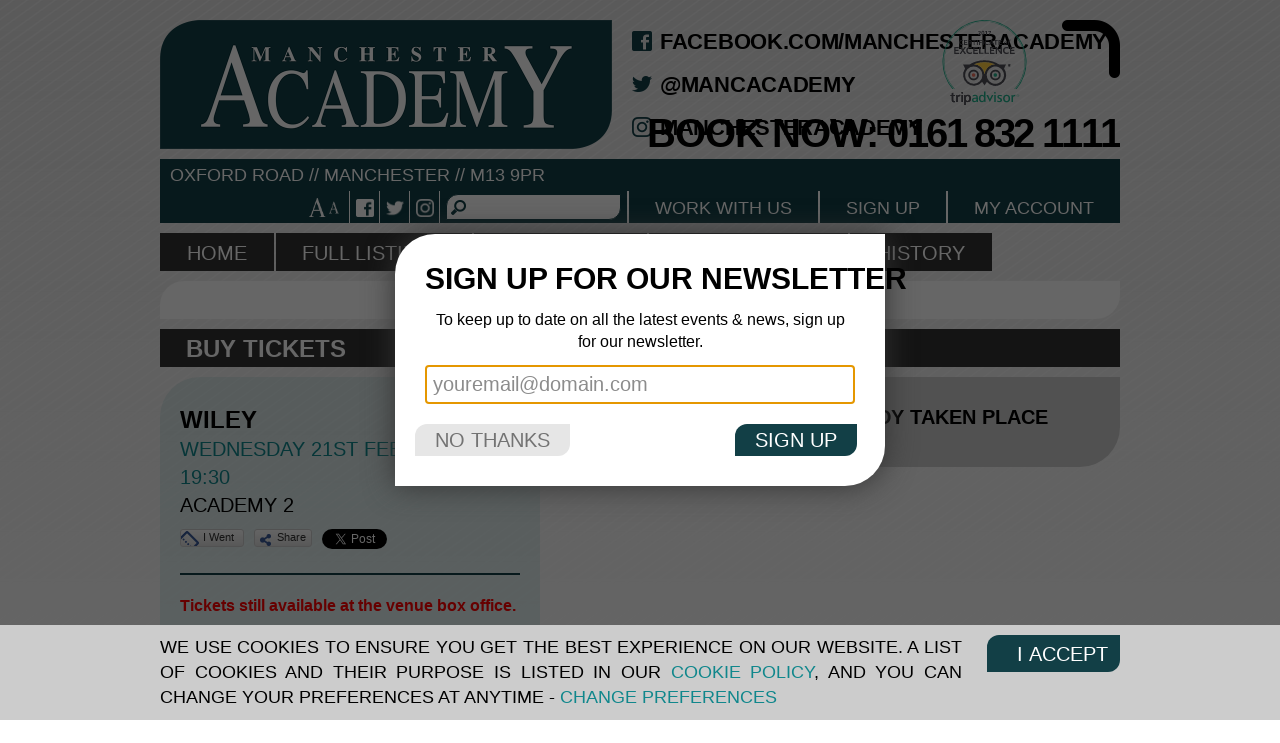

--- FILE ---
content_type: text/html; charset=utf-8
request_url: https://www.manchesteracademy.net/event/expired/13330908/wiley-manchester-academy-2-2018-02-21-19-30-00
body_size: 5831
content:

<!DOCTYPE html>
<html class="no-js" lang="en" xmlns:og="http://opengraphprotocol.org/schema/">
<head prefix="og: http://ogp.me/ns# fb: http://ogp.me/ns/fb# mancacademytickets: http://ogp.me/ns/fb/mancacademytickets# ">
    <meta charset="utf-8" />

    <title>Wiley at Manchester Academy 2 took place on Wednesday, 21st February 2018 | Manchester Academy</title>
        <meta name="robots" content="INDEX, FOLLOW" />
<meta name="title" content="Wiley at Manchester Academy 2 took place on Wednesday, 21st February 2018 | Manchester Academy" />
<meta name="description" content="The event Wiley at Manchester Academy 2 took place on Wednesday, 21st February 2018" />
<meta name="keywords" content="Wiley past events, Manchester Academy 2, Wednesday, 21st February 2018" />
    <meta name="viewport" content="width=device-width, initial-scale=1.0">

    <link rel="preconnect" href="https://cdn.manchesteracademy.net/">
    <link rel="preload" href="https://cdn.manchesteracademy.net/images/frontend/manchesteracademy/logo.png" as="image" type="image/png" />

    <link rel="shortcut icon" href="/favicon.ico" />
    <link rel="icon" sizes="192x192" href="/touch-icon.png">
    <link rel="apple-touch-icon" href="/apple-touch-icon.png">
    <link rel="apple-touch-icon-precomposed" href="/apple-touch-icon-precomposed.png" />


        <meta name="msvalidate.01" content="2BE003386ACE0EFFAFC710108F13AFF1" />
<meta name="verify-v1" content="le2aw4eZnWBGDICLUDZ8b4UEYI9h6z1z8sk+emHbYhY=" />
<meta name="google-site-verification" content="KZob4shrz3-QnorJxYRIyDUgYHc52YtoCdWaHKvQ53w" />
<meta name="facebook-domain-verification" content="m517la0hn0ehjzk7uztqub7jjjldaf" />
<meta name="y_key" content="9c2ee083adb36c46" />
<link rel="canonical" href="http://www.manchesteracademy.net/event/expired/13330908/wiley-manchester-academy-2-2018-02-21-19-30-00" />
<meta property="fb:app_id" content="1429266407305407" />
<meta property="og:title" content="Wiley - 21st February 2018" />
<meta property="og:description" content="An event for Wiley" />
<meta property="og:type" content="mancacademytickets:ticket" />
<meta property="og:image" content="http://www.manchesteracademy.net/images/frontend/og-image.jpg" />
<meta property="og:url" content="http://www.manchesteracademy.net/order/tickets/13330908/wiley-manchester-academy-2-2018-02-21-19-30-00" />
<meta property="og:site_name" content="Manchester Academy" />
<meta property="og:image:secure_url" content="https://www.manchesteracademy.net/images/frontend/og-image.jpg" />
<meta property="og:image:type" content="image/jpeg" />
<meta property="og:image:width" content="200" />
<meta property="og:image:height" content="200" />
<meta property="mancacademytickets:time" content="2018-02-21T19:30:00+00:00" />
<meta property="mancacademytickets:venue" content="http://www.manchesteracademy.net/venue/info?slug=manchester-academy-2" />

<script>
    (function(i,s,o,g,r,a,m){i['GoogleAnalyticsObject']=r;i[r]=i[r]||function(){
    (i[r].q=i[r].q||[]).push(arguments)},i[r].l=1*new Date();a=s.createElement(o),
    m=s.getElementsByTagName(o)[0];a.async=1;a.src=g;m.parentNode.insertBefore(a,m)
    })(window,document,'script','//www.google-analytics.com/analytics.js','ga');

    ga('create', 'UA-21824264-9', {
        siteSpeedSampleRate: 100,
        cookieDomain: 'www.manchesteracademy.net'
    });
    ga('require', 'displayfeatures');
    ga('send', 'pageview');

    // master GA tracker
    ga('create', 'UA-1347463-70', {
        name: 'master',
        siteSpeedSampleRate: 100,
        cookieDomain: 'www.manchesteracademy.net'
    });
    ga('master.require', 'displayfeatures');
    ga('master.send', 'pageview');


    </script>

<script type="text/javascript">
/* <![CDATA[ */
var google_conversion_id = 697244068;
var google_conversion_label = "bU0ECNO857IBEKSzvMwC";
var google_custom_params = window.google_tag_params;
var google_remarketing_only = true;
/* ]]> */
</script>
<script type="text/javascript" src="//www.googleadservices.com/pagead/conversion.js">
</script>
<noscript>
<div style="display:inline;">
<img height="1" width="1" style="border-style:none;" alt="" src="//googleads.g.doubleclick.net/pagead/viewthroughconversion/697244068/?value=1.00&amp;currency_code=GBP&amp;label=bU0ECNO857IBEKSzvMwC&amp;guid=ON&amp;script=0"/>
</div>
</noscript>

<script>
    var dataLayer = dataLayer || [];
</script>


<script>
    var maptiler_api_key = 'KILkErAlNaotAmnUtr6n';
</script>

<script type="text/javascript">
    !function(){function t(){var t=r("utm_content");if(t){var e=new Date;e.setDate(e.getDate()+30),document.cookie=t+";expires="+e.toGMTString()+";path=/"}else if(document.cookie)for(var o=document.cookie.split(/; */),n=0;n<o.length;n++)if(0===o[n].toLowerCase().trim().indexOf("utm_content=")){t=o[n];break}return t}function e(t){try{console.log(t)}catch(e){alert(t)}}function r(t){var e=top.location.search?top.location.search.substring(1):null;if(e)for(var r=e.split("&"),o=0;o<r.length;o++)if(0===r[o].toLowerCase().trim().indexOf(t+"="))return r[o];return null}var o="",n=r("mctest");if(n)e("dnr tag version: 20160125"),o="http://localhost:8080/rip/library/dnr/mcDnrTag.debug.js";else{var a=t(),c="";a&&(c=top.location.search?0<=top.location.search.indexOf("utm_content")?top.location.search:top.location.search+"&"+a:"?"+a,o="https://script.advertiserreports.com/redirector/dnr"+c)}if(o){var i=document.createElement("script");i.src=o,i.type="text/javascript",scriptTag=document.getElementsByTagName("script")[0],scriptTag.parentNode.appendChild(i)}}();
</script>
    <link rel="stylesheet" type="text/css" media="screen" href="https://cdn.manchesteracademy.net/css/frontend/manchesteracademy/combined.min.css?v=1765962106" />

<script src="https://js.stripe.com/v3/"></script>

<!--[if IE]>
    <link rel="stylesheet" type="text/css" href="/css/frontend/manchesteracademy/ie.css"><![endif]-->

<!--[if lt IE 9]><script src="/js/html5shiv.min.js"></script><![endif]-->

<script type="text/javascript" src="https://platform.twitter.com/widgets.js?v=1765962106"></script>
<script type="text/javascript" src="https://cdn.manchesteracademy.net/js/jquery/jquery-3.3.1.js?v=1765962106"></script>
<script type="text/javascript" src="https://cdn.manchesteracademy.net/js/jquery/jquery-ui-1.12.1.min.js?v=1765962106"></script>
<script type="text/javascript" src="https://cdn.manchesteracademy.net/js/modernizr.custom.15261.js?v=1765962106"></script>
<script type="text/javascript" src="https://cdn.manchesteracademy.net/js/handlebars-v2.0.0.js?v=1765962106"></script>
<script type="text/javascript" src="https://cdn.manchesteracademy.net/js/frontend/combined.min.js?v=1765962106"></script>
</head>

<body id="manchesteracademyStandard"
      class="manchesteracademyAffiliate standardPlatform fullType sessionModule expiredAction"
      data-culture="en_GB">

    <!--[if lte IE 6]><script src="/js/ie6/warning.js"></script><script>window.onload=function(){e("/images/frontend/ie6/")}</script><![endif]-->

    <!-- Google Tag Manager (noscript) -->
    <noscript><iframe src="https://www.googletagmanager.com/ns.html?id=GTM-T5PST9Q" height="0" width="0" style="display:none;visibility:hidden"></iframe></noscript>
    <!-- End Google Tag Manager (noscript) -->

    <div id="fb-root"></div>
<script>
    ticketline.social = {
        canvas         : false,
        appId          : '1429266407305407',
        getTicketsPath : '/facebook/tickets',
        usingAttending : true    }
</script>
<script src="https://cdn.manchesteracademy.net/js/frontend/social/social.min.js?v=1765962106"></script>

    <div id="container" class="containerSession containerSessionExpired">
        <script>

    
</script>
        
    <div id="header">
        <h1 id="siteName">
    <a href="/">Manchester Academy</a>
</h1>
        <div class="contact">
            <img class="tripAdvisor" src="https://cdn.manchesteracademy.net/images/frontend/manchesteracademy/logo_tripadvisor.svg" alt="Tripadvisor">
        <ul>
        <li class="signIn">
            <a href="/account/sign-in">
                My Account
            </a>
        </li>
        <li class="address">
            <a href="/venue/info">
                Venue Details
            </a>
        </li>
        <li class="phoneNumber">
            <span>Book Now:</span>
            <a class="number" href="tel:0161 832 1111">
                0161 832 1111            </a>
        </li>
        <li class="facebook social">
    <a href="https://facebook.com/manchesteracademy" target="_blank">
        facebook.com/manchesteracademy    </a>
</li>
<li class="twitter social">
    <a href="https://twitter.com/MancAcademy" target="_blank">
        @MancAcademy    </a>
</li>
<li class="instagram social">
    <a href="https://instagram.com/manchesteracademy" target="_blank">
        manchesteracademy    </a>
</li>
    </ul>
</div>


        <div id="headerBar">
            <p class="address">
                <a href="/venue/info">
                    Oxford Road // Manchester // M13 9PR
                </a>
            </p>
            <div id="headerBarRight">
                <ul id="iconNav">
                    <li class="zoom zoomIn"><a href="#" title="Zoom in">A</a></li>
                    <li class="zoom zoomOut"><a href="#" title="Zoom out">A</a></li>
                    <li class="facebook social">
    <a href="https://facebook.com/manchesteracademy" target="_blank">
        facebook.com/manchesteracademy    </a>
</li>
<li class="twitter social">
    <a href="https://twitter.com/MancAcademy" target="_blank">
        @MancAcademy    </a>
</li>
<li class="instagram social">
    <a href="https://instagram.com/manchesteracademy" target="_blank">
        manchesteracademy    </a>
</li>
                </ul>
                <div id="searchMain" class="search">

    <form name="formSearchMain" id="formSearchMain" action="/search" method="get">

        <input type="text" aria-label="Search" name="query" id="searchMainQuery" class="searchGeneral" autocomplete="off" value="" />

        <input type="submit" name="searchSubmit" value="search" />

    </form>

</div>
                <div id="accountNav">
    <ul>
        <li class="myAccount">
            <a href="https://manchesterstudentsunion.com/jobs/su-careers" rel="noopener" target="_blank">
                Work with us
            </a>
        </li>
                    <li class="signUp">
                <a href="/account/new">
                    Sign Up
                </a>
            </li>
                <li class="myAccount">
            <a href="/account/sign-in">
                My Account
            </a>
        </li>
    </ul>
</div>

            </div>
        </div>
        <div id="mainNav">
    <ul>
        <li>
            <a href="/">Home</a>
        </li>
        <li>
            <a href="/full-listing">Full Listings</a>
        </li>
        <li>
            <a href="/venue/info">Venue Info</a>
        </li>
        <li>
            <a href="/info/accessibility">Accessibility</a>
        </li>
        <li>
            <a href="/history">History</a>
        </li>
        <li>
            <a href="/gallery">Gallery</a>
        </li>
                <li>
            <a href="/info/contact">Contact Us</a>
        </li>
        <li>
            <a href="/info/promoters">Promoters</a>
        </li>
        <li>
            <a href="https://manchesterstudentsunion.com/jobs/su-careers" rel="noopener" target="_blank">Work with us</a>
        </li>
            </ul>
</div>
        
<div id="socialTwitter" class="social">
    <script>window['twitterUser'] = "MancAcademy";</script>

    <div id="tweets"></div>
</div>
    </div>


        
<noscript>
    <div id="noJsWarning">
        <h2>Warning: your browser has JavaScript disabled</h2>
        <p>This website makes extensive use of JavaScript in places to provide a better experience for our users.</p>
        <p>To view the site as intended, <a href="http://enable-javascript.com/" target="_blank">please enable JavaScript</a> in your browser settings.</p>
    </div>
</noscript>
        <div id="main">

            <div id="content" class="fullWidth tl">
                <div id="sessionExpired" class="sessionSection">

    
<h1>Buy Tickets</h1>
<div id="orderSidebar" class="venue2 gaVenue">

    
         
    <div id="sessionItemTitle" class="itemTitle">

    <h1 class="eventName">
        Wiley    </h1>

            
<h2 class="sessionDate dateRow">
    Wednesday 21st February 2018            19:30    </h2>    
    <h2 class="venueName">
        Academy 2    </h2>

</div>

        
<div id="socialShare" class="social">
    <ul class="listSocialShare listSocial">
                    <li class="facebookAttending facebookButton"
                    title="Let your Facebook friends know you're going">
                <a href="#" data-href="/me/mancacademytickets:book?ticket=https://www.manchesteracademy.net/order/tickets/13330908/wiley-manchester-academy-2-2018-02-21-19-30-00&start_time=2018-02-21T19:30:00+00:00"
        class="fbAttending displayInline"
        data-session-id="13330908"
        data-url="https://www.manchesteracademy.net/order/tickets/13330908/wiley-manchester-academy-2-2018-02-21-19-30-00">I&nbsp;went</a>            </li>
                    <li class="facebookShare facebookButton"
                    title="Post this event on your Facebook wall">
                <a href="https://www.manchesteracademy.net/order/gateway/13330908/wiley-manchester-academy-2-2018-02-21-19-30-00"
        class="fbShare displayInline"
        title="Wiley"
        data-caption="Tickets for Wiley"
        data-description="Wiley at Manchester Academy 2 - 21st Feb 2018 - 7:30pm"
        data-picture="https://www.manchesteracademy.nethttps://cdn.manchesteracademy.net/images/artist/wiley/wiley.jpg">Share</a>            </li>
                <li class="twitter">
            <a href="https://twitter.com/share" data-url="http://www.manchesteracademy.net/event/expired/13330908/wiley-manchester-academy-2-2018-02-21-19-30-00" data-counturl="http://www.manchesteracademy.net/event/expired/13330908/wiley-manchester-academy-2-2018-02-21-19-30-00"
                rel="nofollow" class="twitter-share-button"
                                    data-text="I&#039;m going to Wiley at Manchester Academy 2"
                                                    data-count="none"
                                                    data-align="left"
                            >Tweet</a>
        </li>
    </ul>
</div>

    
    
                
                <div id="sessionItemDetails" class="itemDetails">
        <p><strong><font color="red">Tickets still available at the venue box office.</font></strong></p>

<p>SJM Concerts Present <br />
WILEY<br />
+ Special Guests</p>

<p>Doors 7.30pm / Curfew 11pm</p>

<p>Tickets: &pound19.50 plus booking fee</p>

<p>All ages welcome. Under 14s must be accompanied by an adult over 18 at all times</p>
     </div>
    
    
</div>


    
    <div class="sidebarOrder">

        
<div id="orderTabs" class="ui-tabs ui-widget ui-widget-content ui-corner-all">

    <ul class="ui-tabs-nav ui-helper-reset ui-helper-clearfix ui-widget-header ui-corner-all">

        <li class="seatingPlan  ui-tabs-active ui-state-active">
            <a href="#seatingPlan">Seating Plan</a>
        </li>

        
    </ul>

            
<div id="seatingPlan" class="ui-tabs-panel ui-widget-content ui-corner-bottom">

    
                    <p class="noInfo">This is a general admission event, no seating plan is available</p>
        
    
</div>
    
    
</div>

    </div>




    <div class="contentBox">

        <h3>This event has already taken place</h3>
        
    </div>

</div>            </div>

            
        </div>

        <hr class="footerBorder" />

<div id="footer">
    <ul>
        <li class="terms"><a href="/info/terms">Terms &amp; Conditions</a></li>
        <li class="privacy"><a href="/info/privacy">Privacy Policy</a></li>
        <li class="cookies"><a href="/info/cookies">Cookie Policy</a></li>
                    <li class="academy-1 academy-logo">
                Manchester Academy
            </li>
            <li class="academy-2 academy-logo">
                Manchester Academy 2
            </li>
            <li class="academy-3 academy-logo">
                Manchester Academy 3
            </li>
            <li class="club-academy academy-logo">
                Manchester Club Academy
            </li>
            </ul>

    <p id="poweredBy" class="ticketline">
        Powered by <a href="http://www.ticketline.co.uk" target="_blank">Ticketline</a>
    </p>

</div>


<p id="platformSwitch">
            Standard | <a href="https://www.manchesteracademy.net/event/expired/13330908/wiley-manchester-academy-2-2018-02-21-19-30-00?platform=mobile" rel="nofollow">Mobile</a>
    </p>
    </div>

    <script>
        (function(w,d,s,l,i){w[l]=w[l]||[];w[l].push({'gtm.start':
            new Date().getTime(),event:'gtm.js'});var f=d.getElementsByTagName(s)[0],
            j=d.createElement(s),dl=l!='dataLayer'?'&l='+l:'';j.async=true;j.src='//www.googletagmanager.com/gtm.js?id='+i+dl;f.parentNode.insertBefore(j,f);
        })(window,document,'script','dataLayer','GTM-T5PST9Q');
    </script>

    <script>
    var cc = {
        analytics: new ticketline.cookieConsent('Analytics', 'analytics', 'We use Google Analytics to provide you with a better experience when visiting our website. Google provide a free browser add-on if you would like to opt out of Google Analytics.', '/info/cookies', '<a href="https://tools.google.com/dlpage/gaoptout/" target="_blank">Google Analytics Opt-out</a>'),
        required: new ticketline.cookieConsent('Required', 'required', 'We use our own cookies that are necessary for you to use the website. We do not use these to track you or invade your privacy.', '/info/cookies#requiredCookies', false)
    },
    cc_domain = 'manchesteracademy.net';
</script>

<div id="cookieConsent" class="cc">
    <header>
        <button href="#cookieConsentHide" class="ccHideLink">I Accept</button>
        <p>
            We use cookies to ensure you get the best experience on our website.
            A list of cookies and their purpose is listed in our
            <a href="/info/cookies" target="_blank">Cookie Policy</a>,
            and you can change your preferences at anytime -
            <a href="#cookieConsentSettings" class="ccShowLink">Change Preferences</a>
        </p>
    </header>
    <div id="cookieConsentContent" class="ccContent">
        <div class="modalOnly"></div>
        <ul class="listCookies"></ul>
    </div>
</div>
    <!-- #newsletterSignupModal -->
<div id="newsletterSignupModal" class="modal-dialog-contents" title="Sign up for our newsletter">
    <p>
        To keep up to date on all the latest events &amp; news, sign up for
        our newsletter.
    </p>
    <form id="newsletterSignupModalForm" action="/account/email-newsletter-signup" method="POST" name="newsletter_signup_modal_form">
        <fieldset>
            <input type="email" name="newsletter_signup_email" id="newsletter_signup_email" placeholder="youremail@domain.com">
        </fieldset>
    </form>
</div>
<!-- #newsletterSignupModal -->
    <div id="paymentProcessingOverlay">
    <div id="processingBackground">
        <h4>Please wait while we process your payment . . .</h4>
        <img class="processing" src="/images/frontend/manchesteracademy/processing.gif" />    </div>
</div>
</body>

</html>


--- FILE ---
content_type: text/css
request_url: https://cdn.manchesteracademy.net/css/frontend/manchesteracademy/combined.min.css?v=1765962106
body_size: 26502
content:
/*! jQuery UI - v1.12.1 - 2018-06-11
* http://jqueryui.com
* Includes: draggable.css, core.css, resizable.css, selectable.css, sortable.css, accordion.css, autocomplete.css, menu.css, button.css, controlgroup.css, checkboxradio.css, datepicker.css, dialog.css, progressbar.css, selectmenu.css, slider.css, spinner.css, tabs.css, tooltip.css
* Copyright jQuery Foundation and other contributors; Licensed MIT */.ui-draggable-handle{-ms-touch-action:none;touch-action:none}.ui-helper-hidden{display:none}.ui-helper-hidden-accessible{border:0;clip:rect(0 0 0 0);height:1px;margin:-1px;overflow:hidden;padding:0;position:absolute;width:1px}.ui-helper-reset{margin:0;padding:0;border:0;outline:0;line-height:1.3;text-decoration:none;font-size:100%;list-style:none}.ui-helper-clearfix:before,.ui-helper-clearfix:after{content:"";display:table;border-collapse:collapse}.ui-helper-clearfix:after{clear:both}.ui-helper-zfix{width:100%;height:100%;top:0;left:0;position:absolute;opacity:0;filter:Alpha(Opacity=0)}.ui-front{z-index:100}.ui-state-disabled{cursor:default!important;pointer-events:none}.ui-icon{display:inline-block;vertical-align:middle;margin-top:-.25em;position:relative;text-indent:-99999px;overflow:hidden;background-repeat:no-repeat}.ui-widget-icon-block{left:50%;margin-left:-8px;display:block}.ui-widget-overlay{position:fixed;top:0;left:0;width:100%;height:100%}.ui-resizable{position:relative}.ui-resizable-handle{position:absolute;font-size:.1px;display:block;-ms-touch-action:none;touch-action:none}.ui-resizable-disabled .ui-resizable-handle,.ui-resizable-autohide .ui-resizable-handle{display:none}.ui-resizable-n{cursor:n-resize;height:7px;width:100%;top:-5px;left:0}.ui-resizable-s{cursor:s-resize;height:7px;width:100%;bottom:-5px;left:0}.ui-resizable-e{cursor:e-resize;width:7px;right:-5px;top:0;height:100%}.ui-resizable-w{cursor:w-resize;width:7px;left:-5px;top:0;height:100%}.ui-resizable-se{cursor:se-resize;width:12px;height:12px;right:1px;bottom:1px}.ui-resizable-sw{cursor:sw-resize;width:9px;height:9px;left:-5px;bottom:-5px}.ui-resizable-nw{cursor:nw-resize;width:9px;height:9px;left:-5px;top:-5px}.ui-resizable-ne{cursor:ne-resize;width:9px;height:9px;right:-5px;top:-5px}.ui-selectable{-ms-touch-action:none;touch-action:none}.ui-selectable-helper{position:absolute;z-index:100;border:1px dotted black}.ui-sortable-handle{-ms-touch-action:none;touch-action:none}.ui-accordion .ui-accordion-header{display:block;cursor:pointer;position:relative;margin:2px 0 0 0;padding:.5em .5em .5em .7em;font-size:100%}.ui-accordion .ui-accordion-content{padding:1em 2.2em;border-top:0;overflow:auto}.ui-autocomplete{position:absolute;top:0;left:0;cursor:default}.ui-menu{list-style:none;padding:0;margin:0;display:block;outline:0}.ui-menu .ui-menu{position:absolute}.ui-menu .ui-menu-item{margin:0;cursor:pointer;list-style-image:url("[data-uri]")}.ui-menu .ui-menu-item-wrapper{position:relative;padding:3px 1em 3px .4em}.ui-menu .ui-menu-divider{margin:5px 0;height:0;font-size:0;line-height:0;border-width:1px 0 0 0}.ui-menu .ui-state-focus,.ui-menu .ui-state-active{margin:-1px}.ui-menu-icons{position:relative}.ui-menu-icons .ui-menu-item-wrapper{padding-left:2em}.ui-menu .ui-icon{position:absolute;top:0;bottom:0;left:.2em;margin:auto 0}.ui-menu .ui-menu-icon{left:auto;right:0}.ui-button{padding:.4em 1em;display:inline-block;position:relative;line-height:normal;margin-right:.1em;cursor:pointer;vertical-align:middle;text-align:center;-webkit-user-select:none;-moz-user-select:none;-ms-user-select:none;user-select:none;overflow:visible}.ui-button,.ui-button:link,.ui-button:visited,.ui-button:hover,.ui-button:active{text-decoration:none}.ui-button-icon-only{width:2em;box-sizing:border-box;text-indent:-9999px;white-space:nowrap}input.ui-button.ui-button-icon-only{text-indent:0}.ui-button-icon-only .ui-icon{position:absolute;top:50%;left:50%;margin-top:-8px;margin-left:-8px}.ui-button.ui-icon-notext .ui-icon{padding:0;width:2.1em;height:2.1em;text-indent:-9999px;white-space:nowrap}input.ui-button.ui-icon-notext .ui-icon{width:auto;height:auto;text-indent:0;white-space:normal;padding:.4em 1em}input.ui-button::-moz-focus-inner,button.ui-button::-moz-focus-inner{border:0;padding:0}.ui-controlgroup{vertical-align:middle;display:inline-block}.ui-controlgroup>.ui-controlgroup-item{float:left;margin-left:0;margin-right:0}.ui-controlgroup>.ui-controlgroup-item:focus,.ui-controlgroup>.ui-controlgroup-item.ui-visual-focus{z-index:9999}.ui-controlgroup-vertical>.ui-controlgroup-item{display:block;float:none;width:100%;margin-top:0;margin-bottom:0;text-align:left}.ui-controlgroup-vertical .ui-controlgroup-item{box-sizing:border-box}.ui-controlgroup .ui-controlgroup-label{padding:.4em 1em}.ui-controlgroup .ui-controlgroup-label span{font-size:80%}.ui-controlgroup-horizontal .ui-controlgroup-label+.ui-controlgroup-item{border-left:none}.ui-controlgroup-vertical .ui-controlgroup-label+.ui-controlgroup-item{border-top:0}.ui-controlgroup-horizontal .ui-controlgroup-label.ui-widget-content{border-right:0}.ui-controlgroup-vertical .ui-controlgroup-label.ui-widget-content{border-bottom:0}.ui-controlgroup-vertical .ui-spinner-input{width:75%;width:calc(100% - 2.4em)}.ui-controlgroup-vertical .ui-spinner .ui-spinner-up{border-top-style:solid}.ui-checkboxradio-label .ui-icon-background{box-shadow:inset 1px 1px 1px #ccc;border-radius:.12em;border:0}.ui-checkboxradio-radio-label .ui-icon-background{width:16px;height:16px;border-radius:1em;overflow:visible;border:0}.ui-checkboxradio-radio-label.ui-checkboxradio-checked .ui-icon,.ui-checkboxradio-radio-label.ui-checkboxradio-checked:hover .ui-icon{background-image:none;width:8px;height:8px;border-width:4px;border-style:solid}.ui-checkboxradio-disabled{pointer-events:none}.ui-datepicker{width:17em;padding:.2em .2em 0;display:none}.ui-datepicker .ui-datepicker-header{position:relative;padding:.2em 0}.ui-datepicker .ui-datepicker-prev,.ui-datepicker .ui-datepicker-next{position:absolute;top:2px;width:1.8em;height:1.8em}.ui-datepicker .ui-datepicker-prev-hover,.ui-datepicker .ui-datepicker-next-hover{top:1px}.ui-datepicker .ui-datepicker-prev{left:2px}.ui-datepicker .ui-datepicker-next{right:2px}.ui-datepicker .ui-datepicker-prev-hover{left:1px}.ui-datepicker .ui-datepicker-next-hover{right:1px}.ui-datepicker .ui-datepicker-prev span,.ui-datepicker .ui-datepicker-next span{display:block;position:absolute;left:50%;margin-left:-8px;top:50%;margin-top:-8px}.ui-datepicker .ui-datepicker-title{margin:0 2.3em;line-height:1.8em;text-align:center}.ui-datepicker .ui-datepicker-title select{font-size:1em;margin:1px 0}.ui-datepicker select.ui-datepicker-month,.ui-datepicker select.ui-datepicker-year{width:45%}.ui-datepicker table{width:100%;font-size:.9em;border-collapse:collapse;margin:0 0 .4em}.ui-datepicker th{padding:.7em .3em;text-align:center;font-weight:bold;border:0}.ui-datepicker td{border:0;padding:1px}.ui-datepicker td span,.ui-datepicker td a{display:block;padding:.2em;text-align:right;text-decoration:none}.ui-datepicker .ui-datepicker-buttonpane{background-image:none;margin:.7em 0 0 0;padding:0 .2em;border-left:0;border-right:0;border-bottom:0}.ui-datepicker .ui-datepicker-buttonpane button{float:right;margin:.5em .2em .4em;cursor:pointer;padding:.2em .6em .3em .6em;width:auto;overflow:visible}.ui-datepicker .ui-datepicker-buttonpane button.ui-datepicker-current{float:left}.ui-datepicker.ui-datepicker-multi{width:auto}.ui-datepicker-multi .ui-datepicker-group{float:left}.ui-datepicker-multi .ui-datepicker-group table{width:95%;margin:0 auto .4em}.ui-datepicker-multi-2 .ui-datepicker-group{width:50%}.ui-datepicker-multi-3 .ui-datepicker-group{width:33.3%}.ui-datepicker-multi-4 .ui-datepicker-group{width:25%}.ui-datepicker-multi .ui-datepicker-group-last .ui-datepicker-header,.ui-datepicker-multi .ui-datepicker-group-middle .ui-datepicker-header{border-left-width:0}.ui-datepicker-multi .ui-datepicker-buttonpane{clear:left}.ui-datepicker-row-break{clear:both;width:100%;font-size:0}.ui-datepicker-rtl{direction:rtl}.ui-datepicker-rtl .ui-datepicker-prev{right:2px;left:auto}.ui-datepicker-rtl .ui-datepicker-next{left:2px;right:auto}.ui-datepicker-rtl .ui-datepicker-prev:hover{right:1px;left:auto}.ui-datepicker-rtl .ui-datepicker-next:hover{left:1px;right:auto}.ui-datepicker-rtl .ui-datepicker-buttonpane{clear:right}.ui-datepicker-rtl .ui-datepicker-buttonpane button{float:left}.ui-datepicker-rtl .ui-datepicker-buttonpane button.ui-datepicker-current,.ui-datepicker-rtl .ui-datepicker-group{float:right}.ui-datepicker-rtl .ui-datepicker-group-last .ui-datepicker-header,.ui-datepicker-rtl .ui-datepicker-group-middle .ui-datepicker-header{border-right-width:0;border-left-width:1px}.ui-datepicker .ui-icon{display:block;text-indent:-99999px;overflow:hidden;background-repeat:no-repeat;left:.5em;top:.3em}.ui-dialog{position:absolute;top:0;left:0;padding:.2em;outline:0}.ui-dialog .ui-dialog-titlebar{padding:.4em 1em;position:relative}.ui-dialog .ui-dialog-title{float:left;margin:.1em 0;white-space:nowrap;width:90%;overflow:hidden;text-overflow:ellipsis}.ui-dialog .ui-dialog-titlebar-close{position:absolute;right:.3em;top:50%;width:20px;margin:-10px 0 0 0;padding:1px;height:20px}.ui-dialog .ui-dialog-content{position:relative;border:0;padding:.5em 1em;background:0;overflow:auto}.ui-dialog .ui-dialog-buttonpane{text-align:left;border-width:1px 0 0 0;background-image:none;margin-top:.5em;padding:.3em 1em .5em .4em}.ui-dialog .ui-dialog-buttonpane .ui-dialog-buttonset{float:right}.ui-dialog .ui-dialog-buttonpane button{margin:.5em .4em .5em 0;cursor:pointer}.ui-dialog .ui-resizable-n{height:2px;top:0}.ui-dialog .ui-resizable-e{width:2px;right:0}.ui-dialog .ui-resizable-s{height:2px;bottom:0}.ui-dialog .ui-resizable-w{width:2px;left:0}.ui-dialog .ui-resizable-se,.ui-dialog .ui-resizable-sw,.ui-dialog .ui-resizable-ne,.ui-dialog .ui-resizable-nw{width:7px;height:7px}.ui-dialog .ui-resizable-se{right:0;bottom:0}.ui-dialog .ui-resizable-sw{left:0;bottom:0}.ui-dialog .ui-resizable-ne{right:0;top:0}.ui-dialog .ui-resizable-nw{left:0;top:0}.ui-draggable .ui-dialog-titlebar{cursor:move}.ui-progressbar{height:2em;text-align:left;overflow:hidden}.ui-progressbar .ui-progressbar-value{margin:-1px;height:100%}.ui-progressbar .ui-progressbar-overlay{background:url("[data-uri]");height:100%;filter:alpha(opacity=25);opacity:.25}.ui-progressbar-indeterminate .ui-progressbar-value{background-image:none}.ui-selectmenu-menu{padding:0;margin:0;position:absolute;top:0;left:0;display:none}.ui-selectmenu-menu .ui-menu{overflow:auto;overflow-x:hidden;padding-bottom:1px}.ui-selectmenu-menu .ui-menu .ui-selectmenu-optgroup{font-size:1em;font-weight:bold;line-height:1.5;padding:2px .4em;margin:.5em 0 0 0;height:auto;border:0}.ui-selectmenu-open{display:block}.ui-selectmenu-text{display:block;margin-right:20px;overflow:hidden;text-overflow:ellipsis}.ui-selectmenu-button.ui-button{text-align:left;white-space:nowrap;width:14em}.ui-selectmenu-icon.ui-icon{float:right;margin-top:0}.ui-slider{position:relative;text-align:left}.ui-slider .ui-slider-handle{position:absolute;z-index:2;width:1.2em;height:1.2em;cursor:default;-ms-touch-action:none;touch-action:none}.ui-slider .ui-slider-range{position:absolute;z-index:1;font-size:.7em;display:block;border:0;background-position:0 0}.ui-slider.ui-state-disabled .ui-slider-handle,.ui-slider.ui-state-disabled .ui-slider-range{filter:inherit}.ui-slider-horizontal{height:.8em}.ui-slider-horizontal .ui-slider-handle{top:-.3em;margin-left:-.6em}.ui-slider-horizontal .ui-slider-range{top:0;height:100%}.ui-slider-horizontal .ui-slider-range-min{left:0}.ui-slider-horizontal .ui-slider-range-max{right:0}.ui-slider-vertical{width:.8em;height:100px}.ui-slider-vertical .ui-slider-handle{left:-.3em;margin-left:0;margin-bottom:-.6em}.ui-slider-vertical .ui-slider-range{left:0;width:100%}.ui-slider-vertical .ui-slider-range-min{bottom:0}.ui-slider-vertical .ui-slider-range-max{top:0}.ui-spinner{position:relative;display:inline-block;overflow:hidden;padding:0;vertical-align:middle}.ui-spinner-input{border:0;background:0;color:inherit;padding:.222em 0;margin:.2em 0;vertical-align:middle;margin-left:.4em;margin-right:2em}.ui-spinner-button{width:1.6em;height:50%;font-size:.5em;padding:0;margin:0;text-align:center;position:absolute;cursor:default;display:block;overflow:hidden;right:0}.ui-spinner a.ui-spinner-button{border-top-style:none;border-bottom-style:none;border-right-style:none}.ui-spinner-up{top:0}.ui-spinner-down{bottom:0}.ui-tabs{position:relative;padding:.2em}.ui-tabs .ui-tabs-nav{margin:0;padding:.2em .2em 0}.ui-tabs .ui-tabs-nav li{list-style:none;float:left;position:relative;top:0;margin:1px .2em 0 0;border-bottom-width:0;padding:0;white-space:nowrap}.ui-tabs .ui-tabs-nav .ui-tabs-anchor{float:left;padding:.5em 1em;text-decoration:none}.ui-tabs .ui-tabs-nav li.ui-tabs-active{margin-bottom:-1px;padding-bottom:1px}.ui-tabs .ui-tabs-nav li.ui-tabs-active .ui-tabs-anchor,.ui-tabs .ui-tabs-nav li.ui-state-disabled .ui-tabs-anchor,.ui-tabs .ui-tabs-nav li.ui-tabs-loading .ui-tabs-anchor{cursor:text}.ui-tabs-collapsible .ui-tabs-nav li.ui-tabs-active .ui-tabs-anchor{cursor:pointer}.ui-tabs .ui-tabs-panel{display:block;border-width:0;padding:1em 1.4em;background:0}.ui-tooltip{padding:8px;position:absolute;z-index:9999;max-width:300px}body .ui-tooltip{border-width:2px}body.compensate-for-scrollbar{overflow:hidden}.fancybox-active{height:auto}.fancybox-is-hidden{left:-9999px;margin:0;position:absolute!important;top:-9999px;visibility:hidden}.fancybox-container{-webkit-backface-visibility:hidden;backface-visibility:hidden;font-family:-apple-system,BlinkMacSystemFont,'Segoe UI',Roboto,'Helvetica Neue',Arial,sans-serif,'Apple Color Emoji','Segoe UI Emoji','Segoe UI Symbol';height:100%;left:0;position:fixed;-webkit-tap-highlight-color:transparent;top:0;-webkit-transform:translateZ(0);transform:translateZ(0);width:100%;z-index:99992}.fancybox-container *{box-sizing:border-box}.fancybox-outer,.fancybox-inner,.fancybox-bg,.fancybox-stage{bottom:0;left:0;position:absolute;right:0;top:0}.fancybox-outer{-webkit-overflow-scrolling:touch;overflow-y:auto}.fancybox-bg{background:#1e1e1e;opacity:0;transition-duration:inherit;transition-property:opacity;transition-timing-function:cubic-bezier(0.47,0,0.74,0.71)}.fancybox-is-open .fancybox-bg{opacity:.87;transition-timing-function:cubic-bezier(0.22,0.61,0.36,1)}.fancybox-infobar,.fancybox-toolbar,.fancybox-caption,.fancybox-navigation .fancybox-button{direction:ltr;opacity:0;position:absolute;transition:opacity .25s,visibility 0s linear .25s;visibility:hidden;z-index:99997}.fancybox-show-infobar .fancybox-infobar,.fancybox-show-toolbar .fancybox-toolbar,.fancybox-show-caption .fancybox-caption,.fancybox-show-nav .fancybox-navigation .fancybox-button{opacity:1;transition:opacity .25s,visibility 0s;visibility:visible}.fancybox-infobar{color:#ccc;font-size:13px;-webkit-font-smoothing:subpixel-antialiased;height:44px;left:0;line-height:44px;min-width:44px;mix-blend-mode:difference;padding:0 10px;pointer-events:none;text-align:center;top:0;-webkit-touch-callout:none;-webkit-user-select:none;-moz-user-select:none;-ms-user-select:none;user-select:none}.fancybox-toolbar{right:0;top:0}.fancybox-stage{direction:ltr;overflow:visible;-webkit-transform:translate3d(0,0,0);z-index:99994}.fancybox-is-open .fancybox-stage{overflow:hidden}.fancybox-slide{-webkit-backface-visibility:hidden;backface-visibility:hidden;display:none;height:100%;left:0;outline:0;overflow:auto;-webkit-overflow-scrolling:touch;padding:44px;position:absolute;text-align:center;top:0;transition-property:opacity,-webkit-transform;transition-property:transform,opacity;transition-property:transform,opacity,-webkit-transform;white-space:normal;width:100%;z-index:99994}.fancybox-slide::before{content:'';display:inline-block;height:100%;margin-right:-.25em;vertical-align:middle;width:0}.fancybox-is-sliding .fancybox-slide,.fancybox-slide--previous,.fancybox-slide--current,.fancybox-slide--next{display:block}.fancybox-slide--next{z-index:99995}.fancybox-slide--image{overflow:visible;padding:44px 0}.fancybox-slide--image::before{display:none}.fancybox-slide--html{padding:6px 6px 0 6px}.fancybox-slide--iframe{padding:44px 44px 0}.fancybox-content{background:#fff;display:inline-block;margin:0 0 6px 0;max-width:100%;overflow:auto;padding:0;padding:24px;position:relative;text-align:left;vertical-align:middle}.fancybox-slide--image .fancybox-content{-webkit-animation-timing-function:cubic-bezier(0.5,0,0.14,1);animation-timing-function:cubic-bezier(0.5,0,0.14,1);-webkit-backface-visibility:hidden;backface-visibility:hidden;background:transparent;background-repeat:no-repeat;background-size:100% 100%;left:0;margin:0;max-width:none;overflow:visible;padding:0;position:absolute;top:0;-webkit-transform-origin:top left;-ms-transform-origin:top left;transform-origin:top left;transition-property:opacity,-webkit-transform;transition-property:transform,opacity;transition-property:transform,opacity,-webkit-transform;-webkit-user-select:none;-moz-user-select:none;-ms-user-select:none;user-select:none;z-index:99995}.fancybox-can-zoomOut .fancybox-content{cursor:-webkit-zoom-out;cursor:zoom-out}.fancybox-can-zoomIn .fancybox-content{cursor:-webkit-zoom-in;cursor:zoom-in}.fancybox-can-drag .fancybox-content{cursor:-webkit-grab;cursor:grab}.fancybox-is-dragging .fancybox-content{cursor:-webkit-grabbing;cursor:grabbing}.fancybox-container [data-selectable='true']{cursor:text}.fancybox-image,.fancybox-spaceball{background:transparent;border:0;height:100%;left:0;margin:0;max-height:none;max-width:none;padding:0;position:absolute;top:0;-webkit-user-select:none;-moz-user-select:none;-ms-user-select:none;user-select:none;width:100%}.fancybox-spaceball{z-index:1}.fancybox-slide--html .fancybox-content{margin-bottom:6px}.fancybox-slide--video .fancybox-content,.fancybox-slide--map .fancybox-content,.fancybox-slide--iframe .fancybox-content{height:100%;margin:0;overflow:visible;padding:0;width:100%}.fancybox-slide--video .fancybox-content{background:#000}.fancybox-slide--map .fancybox-content{background:#e5e3df}.fancybox-slide--iframe .fancybox-content{background:#fff;height:calc(100% - 44px);margin-bottom:44px}.fancybox-video,.fancybox-iframe{background:transparent;border:0;height:100%;margin:0;overflow:hidden;padding:0;width:100%}.fancybox-iframe{vertical-align:top}.fancybox-error{background:#fff;cursor:default;max-width:400px;padding:40px;width:100%}.fancybox-error p{color:#444;font-size:16px;line-height:20px;margin:0;padding:0}.fancybox-button{background:rgba(30,30,30,0.6);border:0;border-radius:0;cursor:pointer;display:inline-block;height:44px;margin:0;outline:0;padding:10px;transition:color .2s;vertical-align:top;width:44px}.fancybox-button,.fancybox-button:visited,.fancybox-button:link{color:#ccc}.fancybox-button:focus,.fancybox-button:hover{color:#fff}.fancybox-button.disabled,.fancybox-button.disabled:hover,.fancybox-button[disabled],.fancybox-button[disabled]:hover{color:#888;cursor:default}.fancybox-button svg{display:block;overflow:visible;position:relative;shape-rendering:geometricPrecision}.fancybox-button svg path{fill:transparent;stroke:currentColor;stroke-linejoin:round;stroke-width:3}.fancybox-button--play svg path:nth-child(2){display:none}.fancybox-button--pause svg path:nth-child(1){display:none}.fancybox-button--play svg path,.fancybox-button--share svg path,.fancybox-button--thumbs svg path{fill:currentColor}.fancybox-button--share svg path{stroke-width:1}.fancybox-navigation .fancybox-button{height:38px;opacity:0;padding:6px;position:absolute;top:50%;width:38px}.fancybox-show-nav .fancybox-navigation .fancybox-button{transition:opacity .25s,visibility 0s,color .25s}.fancybox-navigation .fancybox-button::after{content:'';left:-25px;padding:50px;position:absolute;top:-25px}.fancybox-navigation .fancybox-button--arrow_left{left:6px}.fancybox-navigation .fancybox-button--arrow_right{right:6px}.fancybox-close-small{background:transparent;border:0;border-radius:0;color:#555;cursor:pointer;height:44px;margin:0;padding:6px;position:absolute;right:0;top:0;width:44px;z-index:10}.fancybox-close-small svg{fill:transparent;opacity:.8;stroke:currentColor;stroke-width:1.5;transition:stroke .1s}.fancybox-close-small:focus{outline:0}.fancybox-close-small:hover svg{opacity:1}.fancybox-slide--image .fancybox-close-small,.fancybox-slide--video .fancybox-close-small,.fancybox-slide--iframe .fancybox-close-small{color:#ccc;padding:5px;right:-12px;top:-44px}.fancybox-slide--image .fancybox-close-small:hover svg,.fancybox-slide--video .fancybox-close-small:hover svg,.fancybox-slide--iframe .fancybox-close-small:hover svg{background:transparent;color:#fff}.fancybox-is-scaling .fancybox-close-small,.fancybox-is-zoomable.fancybox-can-drag .fancybox-close-small{display:none}.fancybox-caption{bottom:0;color:#fff;font-size:14px;font-weight:400;left:0;line-height:1.5;padding:25px 44px 25px 44px;right:0}.fancybox-caption::before{background-image:url([data-uri]);background-repeat:repeat-x;background-size:contain;bottom:0;content:'';display:block;left:0;pointer-events:none;position:absolute;right:0;top:-25px;z-index:-1}.fancybox-caption::after{border-bottom:1px solid rgba(255,255,255,0.3);content:'';display:block;left:44px;position:absolute;right:44px;top:0}.fancybox-caption a,.fancybox-caption a:link,.fancybox-caption a:visited{color:#ccc;text-decoration:none}.fancybox-caption a:hover{color:#fff;text-decoration:underline}.fancybox-loading{-webkit-animation:fancybox-rotate .8s infinite linear;animation:fancybox-rotate .8s infinite linear;background:transparent;border:6px solid rgba(100,100,100,0.5);border-radius:100%;border-top-color:#fff;height:60px;left:50%;margin:-30px 0 0 -30px;opacity:.6;padding:0;position:absolute;top:50%;width:60px;z-index:99999}@-webkit-keyframes fancybox-rotate{from{-webkit-transform:rotate(0deg);transform:rotate(0deg)}to{-webkit-transform:rotate(359deg);transform:rotate(359deg)}}@keyframes fancybox-rotate{from{-webkit-transform:rotate(0deg);transform:rotate(0deg)}to{-webkit-transform:rotate(359deg);transform:rotate(359deg)}}.fancybox-animated{transition-timing-function:cubic-bezier(0,0,0.25,1)}.fancybox-fx-slide.fancybox-slide--previous{opacity:0;-webkit-transform:translate3d(-100%,0,0);transform:translate3d(-100%,0,0)}.fancybox-fx-slide.fancybox-slide--next{opacity:0;-webkit-transform:translate3d(100%,0,0);transform:translate3d(100%,0,0)}.fancybox-fx-slide.fancybox-slide--current{opacity:1;-webkit-transform:translate3d(0,0,0);transform:translate3d(0,0,0)}.fancybox-fx-fade.fancybox-slide--previous,.fancybox-fx-fade.fancybox-slide--next{opacity:0;transition-timing-function:cubic-bezier(0.19,1,0.22,1)}.fancybox-fx-fade.fancybox-slide--current{opacity:1}.fancybox-fx-zoom-in-out.fancybox-slide--previous{opacity:0;-webkit-transform:scale3d(1.5,1.5,1.5);transform:scale3d(1.5,1.5,1.5)}.fancybox-fx-zoom-in-out.fancybox-slide--next{opacity:0;-webkit-transform:scale3d(0.5,0.5,0.5);transform:scale3d(0.5,0.5,0.5)}.fancybox-fx-zoom-in-out.fancybox-slide--current{opacity:1;-webkit-transform:scale3d(1,1,1);transform:scale3d(1,1,1)}.fancybox-fx-rotate.fancybox-slide--previous{opacity:0;-webkit-transform:rotate(-360deg);-ms-transform:rotate(-360deg);transform:rotate(-360deg)}.fancybox-fx-rotate.fancybox-slide--next{opacity:0;-webkit-transform:rotate(360deg);-ms-transform:rotate(360deg);transform:rotate(360deg)}.fancybox-fx-rotate.fancybox-slide--current{opacity:1;-webkit-transform:rotate(0deg);-ms-transform:rotate(0deg);transform:rotate(0deg)}.fancybox-fx-circular.fancybox-slide--previous{opacity:0;-webkit-transform:scale3d(0,0,0) translate3d(-100%,0,0);transform:scale3d(0,0,0) translate3d(-100%,0,0)}.fancybox-fx-circular.fancybox-slide--next{opacity:0;-webkit-transform:scale3d(0,0,0) translate3d(100%,0,0);transform:scale3d(0,0,0) translate3d(100%,0,0)}.fancybox-fx-circular.fancybox-slide--current{opacity:1;-webkit-transform:scale3d(1,1,1) translate3d(0,0,0);transform:scale3d(1,1,1) translate3d(0,0,0)}.fancybox-fx-tube.fancybox-slide--previous{-webkit-transform:translate3d(-100%,0,0) scale(0.1) skew(-10deg);transform:translate3d(-100%,0,0) scale(0.1) skew(-10deg)}.fancybox-fx-tube.fancybox-slide--next{-webkit-transform:translate3d(100%,0,0) scale(0.1) skew(10deg);transform:translate3d(100%,0,0) scale(0.1) skew(10deg)}.fancybox-fx-tube.fancybox-slide--current{-webkit-transform:translate3d(0,0,0) scale(1);transform:translate3d(0,0,0) scale(1)}.fancybox-share{background:#f4f4f4;border-radius:3px;max-width:90%;padding:30px;text-align:center}.fancybox-share h1{color:#222;font-size:35px;font-weight:700;margin:0 0 20px 0}.fancybox-share p{margin:0;padding:0}.fancybox-share__button{border:0;border-radius:3px;display:inline-block;font-size:14px;font-weight:700;line-height:40px;margin:0 5px 10px 5px;min-width:130px;padding:0 15px;text-decoration:none;transition:all .2s;-webkit-user-select:none;-moz-user-select:none;-ms-user-select:none;user-select:none;white-space:nowrap}.fancybox-share__button:visited,.fancybox-share__button:link{color:#fff}.fancybox-share__button:hover{text-decoration:none}.fancybox-share__button--fb{background:#3b5998}.fancybox-share__button--fb:hover{background:#344e86}.fancybox-share__button--pt{background:#bd081d}.fancybox-share__button--pt:hover{background:#aa0719}.fancybox-share__button--tw{background:#1da1f2}.fancybox-share__button--tw:hover{background:#0d95e8}.fancybox-share__button svg{height:25px;margin-right:7px;position:relative;top:-1px;vertical-align:middle;width:25px}.fancybox-share__button svg path{fill:#fff}.fancybox-share__input{background:transparent;border:0;border-bottom:1px solid #d7d7d7;border-radius:0;color:#5d5b5b;font-size:14px;margin:10px 0 0 0;outline:0;padding:10px 15px;width:100%}.fancybox-thumbs{background:#fff;bottom:0;display:none;margin:0;-webkit-overflow-scrolling:touch;-ms-overflow-style:-ms-autohiding-scrollbar;padding:2px 2px 4px 2px;position:absolute;right:0;-webkit-tap-highlight-color:transparent;top:0;width:212px;z-index:99995}.fancybox-thumbs-x{overflow-x:auto;overflow-y:hidden}.fancybox-show-thumbs .fancybox-thumbs{display:block}.fancybox-show-thumbs .fancybox-inner{right:212px}.fancybox-thumbs>ul{font-size:0;height:100%;list-style:none;margin:0;overflow-x:hidden;overflow-y:auto;padding:0;position:absolute;position:relative;white-space:nowrap;width:100%}.fancybox-thumbs-x>ul{overflow:hidden}.fancybox-thumbs-y>ul::-webkit-scrollbar{width:7px}.fancybox-thumbs-y>ul::-webkit-scrollbar-track{background:#fff;border-radius:10px;box-shadow:inset 0 0 6px rgba(0,0,0,0.3)}.fancybox-thumbs-y>ul::-webkit-scrollbar-thumb{background:#2a2a2a;border-radius:10px}.fancybox-thumbs>ul>li{-webkit-backface-visibility:hidden;backface-visibility:hidden;cursor:pointer;float:left;height:75px;margin:2px;max-height:calc(100% - 8px);max-width:calc(50% - 4px);outline:0;overflow:hidden;padding:0;position:relative;-webkit-tap-highlight-color:transparent;width:100px}.fancybox-thumbs-loading{background:rgba(0,0,0,0.1)}.fancybox-thumbs>ul>li{background-position:center center;background-repeat:no-repeat;background-size:cover}.fancybox-thumbs>ul>li:before{border:4px solid #4ea7f9;bottom:0;content:'';left:0;opacity:0;position:absolute;right:0;top:0;transition:all .2s cubic-bezier(0.25,0.46,0.45,0.94);z-index:99991}.fancybox-thumbs .fancybox-thumbs-active:before{opacity:1}@media all and (max-width:800px){.fancybox-thumbs{width:110px}.fancybox-show-thumbs .fancybox-inner{right:110px}.fancybox-thumbs>ul>li{max-width:calc(100% - 10px)}}.clearfix:after{clear:both;content:".";display:block;font-size:0;height:0;line-height:0;visibility:hidden}.postToWall{clear:both;width:555px;margin:20px auto;border-radius:4px;background-color:#fff;border:1px solid #ccc;color:#333;font-family:'lucida grande',tahoma,verdana,arial,sans-serif;font-size:11px;line-height:1.28;text-align:left;padding-top:10px}.postToWall header{border-bottom:1px solid #ccc;padding-bottom:.5em;margin:5px 20px 10px}.postToWall .body{padding:10px 30px;margin-bottom:15px}.postToWall .preview{position:relative;min-height:50px;padding:0 0 0 60px}.postToWall .preview img{position:absolute;left:0;width:50px;height:50px}.postToWall textarea{width:100%;max-width:100%;padding:3px;border:1px solid #bdc7d8;font-size:13px;font-weight:normal;font-family:'lucida grande',tahoma,verdana,arial,sans-serif}.postToWall textarea.placeholder{color:#999}.postToWall footer{border-top:1px solid #CCC;background-color:#f2f2f2;border-bottom-left-radius:3px;border-bottom-right-radius:3px;line-height:16px;padding:8px 10px}.postToWall footer label{float:right;font-size:13px;line-height:16px;height:19px;background-color:#5b74a8;background-image:url("https://fbstatic-a.akamaihd.net/rsrc.php/v2/yC/x/JPe8hBQaznk.png");background-position:-1px -98px;background-repeat:no-repeat;background-size:auto auto;border-color:#29447e #29447e #1a356e;-moz-border-bottom-colors:none;-moz-border-left-colors:none;-moz-border-right-colors:none;-moz-border-top-colors:none;border-image:none;border-style:solid;border-width:1px;box-shadow:0 1px 0 rgba(0,0,0,0.1);cursor:pointer;display:inline-block;font-weight:bold;padding:2px 6px;text-align:center;text-decoration:none;vertical-align:top;white-space:nowrap}.postToWall footer input{font-size:13px;line-height:16px;height:19px;color:#FFF!important;background:transparent none!important;border:0 none!important;cursor:pointer;display:inline-block;font-family:'lucida grande',tahoma,verdana,arial,sans-serif;margin:0;padding:1px 0 2px;white-space:nowrap;font-weight:bold!important}.postToWall footer input:hover{color:#FFF!important;background:transparent none!important}@font-face{font-family:'DIN Next Pro Condensed';src:url('/fonts/din-condensed/2E3B21_0_0.eot');src:url('/fonts/din-condensed/2E3B21_0_0.eot?#iefix') format('embedded-opentype'),url('/fonts/din-condensed/2E3B21_0_0.woff') format('woff'),url('/fonts/din-condensed/2E3B21_0_0.ttf') format('truetype');font-weight:bold;font-style:normal}@font-face{font-family:'DIN Next Pro Condensed';src:url('/fonts/din-condensed/2E3B18_0_0.eot');src:url('/fonts/din-condensed/2E3B18_0_0.eot?#iefix') format('embedded-opentype'),url('/fonts/din-condensed/2E3B18_0_0.woff') format('woff'),url('/fonts/din-condensed/2E3B18_0_0.ttf') format('truetype');font-weight:normal;font-style:normal}.unorderedList{margin-left:0}.unorderedList li{position:relative;margin-left:1.1em;list-style:none}.unorderedList li:before{display:block;position:absolute;left:-0.8em;content:'• ';color:#fff}html,body,div,span,applet,object,iframe,h1,h2,h3,h4,h5,h6,p,blockquote,pre,a,abbr,acronym,address,big,cite,code,del,dfn,em,font,img,ins,kbd,q,s,samp,small,strike,strong,sub,sup,tt,var,b,u,i,center,dl,dt,dd,ol,ul,li,fieldset,form,label,legend,table,caption,tbody,tfoot,thead,tr,th,td{margin:0;padding:0;outline:0}html,body{height:100%;overflow:auto}body{line-height:1.4;color:#000;font-family:'DIN Next Pro Condensed',Arial,Helvetica,sans-serif;text-transform:none;font-size:62.5%}table{border-collapse:collapse;border-spacing:0}h1,h2,h3,h4{text-transform:uppercase}h1{margin-bottom:1em;font-size:2.4em;text-transform:capitalize}h2{font-size:2em}h3{font-size:2em}h4,dt{font-size:1.6em}p,li,th,td,dd,label,input,select,button{font-size:1.6em}textarea{border:2px solid #fff;font-size:1.4em}td h2,dd h2,li h2{font-size:1.25em}td h3,dd h3,li h3{font-size:1.25em}td h4,dd h4,li h4{font-size:1em}td p,dd p,li p,td li,dd li,li li,td th,dd th,li th,td td,dd td,li td,td label,dd label,li label,td input,dd input,li input,td select,dd select,li select,td button,dd button,li button{font-size:1em}td textarea,dd textarea,li textarea{font-size:.875em}h1 .note{font-size:.83333333em}h2 .note{font-size:1em}h3 .note{font-size:.8em}h4 .note{font-size:1em}p .note,li .note,td .note{font-size:.875em}p.note,li.note,td.note{font-size:1.4em}p{text-align:justify}h2,p,li,dd{margin:0 0 .7em 0}h3,h4{margin:0 0 .3em 0}td h2,td h3,td h4,td p{margin:0}a{color:#10878c;text-decoration:none}a:hover,a:active,a:focus{color:#a32758}a:focus{outline:0}img{border:0}th,td{padding:5px}ul,ol{margin:0 0 1em 2.8em}ul ul,ol ul,ul ol,ol ol{margin:.7em 0 .7em 2em}hr{border:0;border-bottom:1px solid #555}input,select,button,textarea{font-family:'DIN Next Pro Condensed',Arial,Helvetica,sans-serif;text-transform:none}input[type="submit"],button{display:block;padding:8px 12px 6px 30px;-webkit-border-radius:12px 0;-moz-border-radius:12px 0;border-radius:12px 0;border:0;background:#123f46;color:#fff;text-transform:uppercase;cursor:pointer;-webkit-transition:color .3s,background .3s,border .3s;-moz-transition:color .3s,background .3s,border .3s;-o-transition:color .3s,background .3s,border .3s;transition:color .3s,background .3s,border .3s;font-size:2em}input[type="submit"]:hover,button:hover{background:#1c646f;color:#fff}input[type="submit"][disabled],button[disabled]{display:block;padding:8px 12px 6px 30px;-webkit-border-radius:12px 0;-moz-border-radius:12px 0;border-radius:12px 0;border:0;background:#123f46;color:#fff;text-transform:uppercase;cursor:pointer;-webkit-transition:color .3s,background .3s,border .3s;-moz-transition:color .3s,background .3s,border .3s;-o-transition:color .3s,background .3s,border .3s;transition:color .3s,background .3s,border .3s}input[type="submit"][disabled]:hover,button[disabled]:hover{background:#1c646f;color:#fff}input[type="submit"][disabled]:hover,button[disabled]:hover{background:#123f46;color:#fff;cursor:wait}input[type="checkbox"]{margin:5px 3px 4px 0;vertical-align:bottom}input[type="radio"]{margin:10px 3px 8px 2px}input[disabled="disabled"]{color:#bfbfbf}select{padding:1px 1px 1px 2px}textarea{line-height:1.5;padding:6px;color:#1a1a1a}aside>b{display:block;font-size:1.6em;font-weight:normal}form fieldset{border:0}form fieldset li{clear:left}form li{position:relative;overflow:visible}form li:after{content:'';display:block;clear:both}form li label{font-size:1.125em;font-weight:bold;text-transform:uppercase}form li .error_list{margin-bottom:0!important;text-align:center}form li .error_list li{width:auto;margin-bottom:.2em;padding:2px 6px;-webkit-border-radius:3px;-moz-border-radius:3px;border-radius:3px;background:#2e102e;color:#000}form .checkbox_list,form .radio_list{margin:0}form input[type="submit"]{clear:both;float:right}form input:not([type="submit"]):not([type="radio"]):not([type="checkbox"]){min-width:12em}.orderSection form fieldset,.orderSection form li{width:510px}label em,.required em{margin-right:3px;color:#a32758;font-weight:bold;font-style:normal}::-webkit-input-placeholder{color:#8c8c8c}::-ms-input-placeholder{color:#8c8c8c}:-moz-placeholder{color:#8c8c8c}::placeholder{color:#8c8c8c}.note{color:#737373}li.note{margin-bottom:.3em}.highlight{color:#a32758}.noInfo{color:#737373;text-align:center}.noInfo .tabName{text-transform:lowercase}.noInfo.noSessions{margin:10px 0}.fieldError label{color:#a32758!important}.fieldError input:not([type="submit"]),.fieldError textarea,.fieldError select,.fieldError .checkboxError{border:1px solid #651837!important;background:#e3becd}.fieldError select option{background:#fff;color:#000}.fieldError .checkboxError{margin-right:5px;padding:2px 3px 3px 3px}.fieldError .checkboxError input[type="checkbox"]{margin:0 0 3px 0}.currency,.quantity,.total{text-align:right;white-space:nowrap}.orderFormBox p.required,.infoSection .contentBox p.required{color:#8c8c8c;font-size:1.4em}a.toolTipMarker{display:block;padding:3px 7px 1px 7px;-webkit-border-radius:12px 0;-moz-border-radius:12px 0;border-radius:12px 0;border:0;background:#123f46;color:#fff;text-transform:uppercase;cursor:pointer;-webkit-transition:color .3s,background .3s,border .3s;-moz-transition:color .3s,background .3s,border .3s;-o-transition:color .3s,background .3s,border .3s;transition:color .3s,background .3s,border .3s;display:inline-block;line-height:1;-webkit-border-radius:.5em 0;-moz-border-radius:.5em 0;border-radius:.5em 0;font-family:'DIN Next Pro Condensed',Arial,Helvetica,sans-serif;text-transform:none;font-weight:normal;cursor:help}a.toolTipMarker:hover{background:#1c646f;color:#fff}.toolTipPopup{position:absolute;z-index:3000;opacity:1}.jnotify-container .jnotify-notification{position:fixed;top:40%;z-index:100000;overflow:visible;overflow:auto;margin-bottom:20px;padding:26px 26px 30px 26px;-webkit-border-radius:0 0 40px 40px;-moz-border-radius:0 0 40px 40px;border-radius:0 0 40px 40px;background:#ccc;-webkit-border-radius:40px 0!important;-moz-border-radius:40px 0!important;border-radius:40px 0!important;border:4px solid #fff}.jnotify-container .jnotify-notification a.jnotify-close,.jnotify-container .jnotify-notification a.jnotify-close:link,.jnotify-container .jnotify-notification a.jnotify-close:visited,.jnotify-container .jnotify-notification a.jnotify-close:focus,.jnotify-container .jnotify-notification a.jnotify-close:hover{position:absolute;display:block;width:70px;height:70px;background-image:url('/images/frontend/fancybox/fancy_close.png');background-position:100% 0;background-repeat:no-repeat;background-size:100%;text-indent:-2000em;top:0;right:0;font-family:'DIN Next Pro Condensed',Arial,Helvetica,sans-serif;text-transform:none;font-size:2em;font-weight:bold;line-height:1em;color:#fff;text-decoration:none;z-index:3;cursor:pointer}.jnotify-container .jnotify-notification .jnotify-message a{color:#fff;border-bottom:1px solid rgba(255,255,255,0.3)}.jnotify-container .jnotify-notification .jnotify-message a:hover{color:#63cbee;border-bottom:1px solid rgba(99,203,238,0.4)}.intro{padding:10px 26px;background:#123f46;color:#fff;font-size:2em}.intro a{color:#58abaf}.intro a:hover{color:#bf688a}.standardPlatform a[href^="tel:"]{color:inherit}.eventName{text-transform:uppercase}.sessionPromoter,.sessionSupport,.sessionDate,.venueName{font-weight:normal}.contentHeading{line-height:1.1;margin-bottom:2px;padding:.3em 26px .2em 26px;background:#666;color:#fff;font-size:2.4em;text-transform:uppercase}.contentHeading a,.contentHeading a:hover,.contentHeading a:active{color:#fff}.contentBox{overflow:auto;margin-bottom:20px;padding:26px 26px 30px 26px;-webkit-border-radius:0 0 40px 40px;-moz-border-radius:0 0 40px 40px;border-radius:0 0 40px 40px;background:#ccc}#signInForm .checkbox label,#userAuthenticationForm .checkbox label{float:none;width:auto;font-size:1em;font-weight:normal;text-align:left;text-transform:none}#dataCaptureForm .checkbox_list li,#dataCaptureForm .radio_list li{float:left;width:auto}#dataCaptureForm .checkbox_list label,#dataCaptureForm .radio_list label{float:none;width:auto;font-size:1em;font-weight:normal;text-align:left;text-transform:none}.facebookButton{border:1px solid #ccc;-webkit-border-radius:3px;-moz-border-radius:3px;border-radius:3px;padding:0 0 2px 0;background-image:url('/images/frontend/manchesteracademy/layout/');background-image:-webkit-linear-gradient(top,#fcfcfc,#dedede);background-image:-moz-linear-gradient(top,#fcfcfc,#dedede);background-image:-ms-linear-gradient(top,#fcfcfc,#dedede);background-image:linear-gradient(top,#fcfcfc,#dedede);background-color:#ededed;filter:progid:DXImageTransform.Microsoft.gradient(startColorstr='#FCFCFC',endColorstr='#DEDEDE')!important;font-family:'Lucida Grande',Tahoma,Verdana,Arial,sans-serif!important;text-transform:capitalize}.facebookButton:hover{border-color:#bababa;background-image:url('/images/frontend/manchesteracademy/layout/');background-image:-webkit-linear-gradient(top,#f7f7f7,#d9d9d9);background-image:-moz-linear-gradient(top,#f7f7f7,#d9d9d9);background-image:-ms-linear-gradient(top,#f7f7f7,#d9d9d9);background-image:linear-gradient(top,#f7f7f7,#d9d9d9);background-color:#e8e8e8;filter:progid:DXImageTransform.Microsoft.gradient(startColorstr='#F7F7F7',endColorstr='#D9D9D9')!important}.facebookButton a{position:relative;padding:0 5px 3px 22px;background-image:url('/images/frontend/ticketline/images_icons.png');background-position:-14px -2652px;background-repeat:no-repeat;background-size:auto;color:#333;font-weight:normal;text-decoration:none}.facebookButton a:link,.facebookButton a:hover,.facebookButton a:active,.facebookButton a:focus{text-decoration:none;border:0}.facebookButton a.successful{background:0}.facebookButton a.successful:before{position:absolute;top:-3px;left:5px;content:'✔';color:#3b5b99;font-size:1.5em}.facebookButton a.successful:hover:before{content:'✖';font-size:1.3em;top:-2px}.facebookButton a.active{background-image:url('/images/frontend/processing_btn.gif');background-position:2px 0;background-repeat:no-repeat;background-size:auto}.facebookButton a.active:before,.facebookButton a.active:hover:before{content:''}.facebookButton.facebookShare a{background-position:5px -2693px}.facebookButton.large{padding:0 0 1px 0;-webkit-border-radius:4px;-moz-border-radius:4px;border-radius:4px;line-height:1.8;background-image:url('/images/frontend/manchesteracademy/layout/');background-image:-webkit-linear-gradient(top,#fcfcfc,#dedede);background-image:-moz-linear-gradient(top,#fcfcfc,#dedede);background-image:-ms-linear-gradient(top,#fcfcfc,#dedede);background-image:linear-gradient(top,#fcfcfc,#dedede);background-color:#ededed}.facebookButton.large:hover{background-image:url('/images/frontend/manchesteracademy/layout/');background-image:-webkit-linear-gradient(top,#f7f7f7,#d9d9d9);background-image:-moz-linear-gradient(top,#f7f7f7,#d9d9d9);background-image:-ms-linear-gradient(top,#f7f7f7,#d9d9d9);background-image:linear-gradient(top,#f7f7f7,#d9d9d9);background-color:#e8e8e8}.facebookButton.large a{padding:3px 4px 6px 34px;background-position:-18px -2715px}.facebookButton.large a.successful:before{left:11px}.facebookButton.large a.active{background-position:9px 4px}#socialShare ul{margin:0;overflow:auto}#socialShare ul li{float:left;list-style:none;padding:0;margin:0 0 0 10px}#socialShare li{padding-left:0;font-size:1.1em}#socialShare li:first-child{margin-left:0}#socialShare li.facebookLike{min-width:71px;max-width:120px}#socialShare li.facebookAttending,#socialShare li.facebookShare{min-width:62px;height:16px}#socialShare li.facebookShare{min-width:46px}#sessionExpired #socialShare li.facebookAttending{width:50px}#orderConfirmation #socialAttending{margin:20px 0}#orderConfirmation #socialAttending p{display:inline-block;margin-right:20px;font-family:'DIN Next Pro Condensed',Arial,Helvetica,sans-serif!important;text-transform:none!important;text-transform:uppercase!important;font-size:1.6em}.orderSection #socialShare li.twitter{width:58px}.fb_edge_widget_with_comment{z-index:9999}.metaData{display:none}#cookieConsent{display:none}#cookieConsent header p{margin:0;font-size:1.8em}#cookieConsent header button{float:right;margin-left:25px}#cookieConsent .ccContent,#cookieConsent .modalOnly{display:none}.listCookies{margin:0;list-style:none}.listCookies li{overflow:auto;font-size:1.8em}.listCookies li h3,.listCookies li p{font-size:1em}.listCookies li p{margin-bottom:0}.listCookies li p a{white-space:nowrap}.listCookies li aside{float:right}#cookieConsentContent.fancybox-content{max-width:600px;background:rgba(0,0,0,0.5)}#cookieConsentContent.fancybox-content .fancybox-close-small{background:0;width:44px;height:44px}.ui-autocomplete,#ui-datepicker-div{overflow:auto;margin-bottom:20px;padding:26px 26px 30px 26px;-webkit-border-radius:0 0 40px 40px;-moz-border-radius:0 0 40px 40px;border-radius:0 0 40px 40px;background:#ccc;background:#000}.ui-autocomplete{padding:2px 7px!important;-webkit-border-radius:0;-moz-border-radius:0;border-radius:0}.ui-autocomplete li a{color:#000;padding:2px 20px 2px 0!important;margin:0!important}.ui-autocomplete li a:hover,.ui-autocomplete li a:focus{cursor:pointer;color:#63cbee}#ui-active-menuitem{cursor:pointer;color:#26bced}.ui-dialog.ui-widget-content{background:#fff}.ui-dialog .ui-widget-header{font-weight:bold}.ui-dialog-titlebar .ui-dialog-titlebar-close{width:auto;-webkit-border-radius:0;-moz-border-radius:0;border-radius:0;background:0;color:#10878c;text-decoration:none;text-indent:0;overflow:visible}.ui-dialog-titlebar .ui-dialog-titlebar-close:hover,.ui-dialog-titlebar .ui-dialog-titlebar-close:active,.ui-dialog-titlebar .ui-dialog-titlebar-close:focus{color:#a32758}.ui-dialog-titlebar .ui-dialog-titlebar-close:focus{outline:0}.modal-dialog .ui-dialog-buttonpane button.cancel-button{float:left;background:#e6e6e6;color:#737373}.fancybox-slide .fancybox-content{cursor:zoom-out!important}.fancybox-slide .fancybox-content img{-webkit-border-radius:40px 0;-moz-border-radius:40px 0;border-radius:40px 0;border:15px solid #fff}.fancybox-slide .fancybox-close-small{background-image:url('/images/frontend/fancybox/fancy_close.png');background-position:100% 0;background-repeat:no-repeat;background-size:auto;top:15px;right:15px;width:70px;height:70px}#siteName{margin-bottom:10px}#siteName a{display:block;width:452px;height:129px;background-image:url('/images/frontend/manchesteracademy/logo.png');background-position:0 0;background-repeat:no-repeat;background-size:100%;text-indent:-2000em;background-size:contain}#header .apps p{margin:0;text-transform:uppercase;font-size:2em;font-weight:bold}.search{position:relative;padding-left:21px;border:1px solid #123f46;-webkit-border-radius:12px 0;-moz-border-radius:12px 0;border-radius:12px 0;background-color:#fff;background-image:url('/images/frontend/manchesteracademy/icons/search.png');background-position:4px 50%;background-repeat:no-repeat;background-size:auto;background-size:15px 15px}.search input{background:0;border:0}.search input[type="text"]{width:auto;min-width:0!important;height:18px;line-height:18px;margin:0;padding:3px;border:0;-webkit-appearance:none}.search input[type="submit"]{position:absolute;top:0;right:0;margin:0;padding:0;outline:0}#mainNav ul,#pageNav ul,#accountNav ul,#orderItemProgressMeter ul{margin:0;overflow:auto}#mainNav ul li,#pageNav ul li,#accountNav ul li,#orderItemProgressMeter ul li{float:left;list-style:none;padding:0 20px;margin:0}#mainNav,#pageNav,#accountNav{margin-bottom:10px}#mainNav ul,#pageNav ul,#accountNav ul{overflow:hidden!important}#mainNav{overflow:auto}#mainNav ul li{margin-right:2px;padding:0;text-transform:uppercase}#mainNav ul li:last-child{margin-right:0}#mainNav ul li a{display:inline-block;line-height:1.8em;padding:2px 26px 0 26px;background:#333;color:#fff}#mainNav ul li a:hover{background:#4d4d4d;color:#fff}#mainNav ul li.active a,#mainNav ul li.ui-state-active a{background:#666}#pageNav ul li{margin-bottom:2px;margin-right:2px;padding:0;text-transform:uppercase}#pageNav ul li:last-child{margin-right:0}#pageNav ul li a{display:inline-block;line-height:1.8em;padding:2px 26px 0 26px;background:#aaa;color:#fff}#pageNav ul li a:hover{background:#888;color:#fff}#pageNav ul li.active a,#pageNav ul li.ui-state-active a{background:#666}#pageNav ul li a{text-align:center}#accountNav ul li{margin-right:2px;padding:0;text-transform:uppercase}#accountNav ul li:last-child{margin-right:0}#accountNav ul li a{display:inline-block;line-height:1.8em;padding:2px 26px 0 26px;background:#123f46;color:#fff}#accountNav ul li a:hover{background:#17515a;color:#fff}#accountNav ul li.active a,#accountNav ul li.ui-state-active a{background:#1c646f}#sidebar .block .blockName{line-height:1.1;margin-bottom:2px;padding:.3em 26px .2em 26px;background:#123f46;color:#fff;font-size:2.4em;text-transform:uppercase;padding-left:10px;padding-right:10px}#sidebar .block .blockName a,#sidebar .block .blockName a:hover,#sidebar .block .blockName a:active{color:#fff}#sidebar .blockContent{overflow:auto;-webkit-border-radius:0 0 30px 0;-moz-border-radius:0 0 30px 0;border-radius:0 0 30px 0;padding:8px 10px;background-image:url('/images/frontend/manchesteracademy/layout/');background-image:-webkit-linear-gradient(top,#487076,#123f46);background-image:-moz-linear-gradient(top,#487076,#123f46);background-image:-ms-linear-gradient(top,#487076,#123f46);background-image:linear-gradient(top,#487076,#123f46);background-color:#2d575e}#sidebar .blockContent ul{margin:0}#sidebar .blockContent li{line-height:1.2;margin:0;padding:.4em 0;border-bottom:1px solid rgba(255,255,255,0.5);text-transform:uppercase;font-size:1.8em}#sidebar .blockContent li:last-child{border-bottom:0}#sidebar .blockContent li a{color:#fff}#sidebar .blockContent li li,#sidebar .blockContent li span{font-size:.875em}#sidebar .blockContent li h3{font-size:1em}#content{position:relative}#content h1{line-height:1.1;margin-bottom:2px;padding:.3em 26px .2em 26px;background:#333;color:#fff;font-size:2.4em;text-transform:uppercase;margin-bottom:10px}#content h1 a,#content h1 a:hover,#content h1 a:active{color:#fff}#platformSwitch{text-align:center}.panel{clear:left}.panel:after{content:'';display:block;clear:both}.panel .itemShowcase{overflow:auto;float:left;-webkit-border-radius:40px 0;-moz-border-radius:40px 0;border-radius:40px 0}.panel .itemShowcase .artistImage{-webkit-border-radius:40px 0;-moz-border-radius:40px 0;border-radius:40px 0;overflow:hidden}.panel .itemShowcase .sessionDetails{padding:7px 10px 0 10px}.panel .itemShowcase .sessionDetails .button{margin:0 -10px;padding-left:10px;padding-right:10px}.panel .itemShowcase h1,.panel .itemShowcase h2,.panel .itemShowcase h3,.panel .itemShowcase h4,.panel .itemShowcase p{height:1.2em;line-height:1.2;margin-bottom:0;padding-top:.3em;color:#000;text-transform:uppercase}.panel .itemShowcase h4{font-size:1.8em}.panel .itemShowcase .sessionPromoter{display:block;display:-webkit-box;height:1.1em;line-height:1.1;-webkit-line-clamp:1;-webkit-box-orient:vertical;overflow:hidden;text-overflow:ellipsis;font-size:1.6em}.panel .itemShowcase .eventName{margin-top:.2em;padding:0;display:block;display:-webkit-box;height:1.1em;line-height:1.1;-webkit-line-clamp:1;-webkit-box-orient:vertical;overflow:hidden;text-overflow:ellipsis;font-size:2.8em}.panel .itemShowcase .eventName13358706{margin-top:.2em;padding:0;display:block;display:-webkit-box;height:1.1em;line-height:1.1;-webkit-line-clamp:1;-webkit-box-orient:vertical;overflow:hidden;text-overflow:ellipsis;font-size:2.8em;text-transform:lowercase}.panel .itemShowcase .sessionSupport{display:block;display:-webkit-box;height:1.1em;line-height:1.1;-webkit-line-clamp:1;-webkit-box-orient:vertical;overflow:hidden;text-overflow:ellipsis}.panel .itemShowcase .sessionPrice{font-size:1.6em}.panel .itemShowcase .sessionPrice span{font-size:.875em;text-transform:none}.panel .itemShowcase .sessionButton{height:auto;text-align:left}.panel .itemShowcase.venue1{background-color:#e7eced;background-color:rgba(18,63,70,0.1)}.panel .itemShowcase.venue1 .sessionDate{color:#123f46}.panel .itemShowcase.venue1 .sessionButton .button{display:block;padding:5px 12px 4px 12px;-webkit-border-radius:12px 0;-moz-border-radius:12px 0;border-radius:12px 0;border:0;background:#123f46;color:#fff;text-transform:uppercase;cursor:pointer;-webkit-transition:color .3s,background .3s,border .3s;-moz-transition:color .3s,background .3s,border .3s;-o-transition:color .3s,background .3s,border .3s;transition:color .3s,background .3s,border .3s}.panel .itemShowcase.venue1 .sessionButton .button:hover{background:#1c646f;color:#fff}.panel .itemShowcase.venue1:hover .sessionButton .button{background:#1c646f}.panel .itemShowcase.venue1 .artistImage{background-image:url('/images/frontend/manchesteracademy/missing-venue1.jpg');background-position:50% 10%;background-size:cover}.panel .itemShowcase.venue2{background-color:#e7f3f4;background-color:rgba(16,135,140,0.1)}.panel .itemShowcase.venue2 .sessionDate{color:#10878c}.panel .itemShowcase.venue2 .sessionButton .button{display:block;padding:5px 12px 4px 12px;-webkit-border-radius:12px 0;-moz-border-radius:12px 0;border-radius:12px 0;border:0;background:#10878c;color:#fff;text-transform:uppercase;cursor:pointer;-webkit-transition:color .3s,background .3s,border .3s;-moz-transition:color .3s,background .3s,border .3s;-o-transition:color .3s,background .3s,border .3s;transition:color .3s,background .3s,border .3s}.panel .itemShowcase.venue2 .sessionButton .button:hover{background:#15b3ba;color:#fff}.panel .itemShowcase.venue2:hover .sessionButton .button{background:#15b3ba}.panel .itemShowcase.venue2 .artistImage{background-image:url('/images/frontend/manchesteracademy/missing-venue2.jpg');background-position:50% 10%;background-size:cover}.panel .itemShowcase.venue3{background-color:#f4f1e1;background-color:rgba(180,159,56,0.15)}.panel .itemShowcase.venue3 .sessionDate{color:#b49f38}.panel .itemShowcase.venue3 .sessionButton .button{display:block;padding:5px 12px 4px 12px;-webkit-border-radius:12px 0;-moz-border-radius:12px 0;border-radius:12px 0;border:0;background:#b49f38;color:#fff;text-transform:uppercase;cursor:pointer;-webkit-transition:color .3s,background .3s,border .3s;-moz-transition:color .3s,background .3s,border .3s;-o-transition:color .3s,background .3s,border .3s;transition:color .3s,background .3s,border .3s}.panel .itemShowcase.venue3 .sessionButton .button:hover{background:#cab655;color:#fff}.panel .itemShowcase.venue3:hover .sessionButton .button{background:#cab655}.panel .itemShowcase.venue3 .artistImage{background-image:url('/images/frontend/manchesteracademy/missing-venue3.jpg');background-position:50% 10%;background-size:cover}.panel .itemShowcase.venue4{background-color:#f6e9ee;background-color:rgba(163,39,88,0.1)}.panel .itemShowcase.venue4 .sessionDate{color:#a32758}.panel .itemShowcase.venue4 .sessionButton .button{display:block;padding:5px 12px 4px 12px;-webkit-border-radius:12px 0;-moz-border-radius:12px 0;border-radius:12px 0;border:0;background:#a32758;color:#fff;text-transform:uppercase;cursor:pointer;-webkit-transition:color .3s,background .3s,border .3s;-moz-transition:color .3s,background .3s,border .3s;-o-transition:color .3s,background .3s,border .3s;transition:color .3s,background .3s,border .3s}.panel .itemShowcase.venue4 .sessionButton .button:hover{background:#cc316e;color:#fff}.panel .itemShowcase.venue4:hover .sessionButton .button{background:#cc316e}.panel .itemShowcase.venue4 .artistImage{background-image:url('/images/frontend/manchesteracademy/missing-venue4.jpg');background-position:50% 10%;background-size:cover}.panel .itemShowcase.venueOther{background-color:#ebebeb;background-color:rgba(51,51,51,0.1)}.panel .itemShowcase.venueOther .sessionDate{color:#333}.panel .itemShowcase.venueOther .sessionButton .button{display:block;padding:5px 12px 4px 12px;-webkit-border-radius:12px 0;-moz-border-radius:12px 0;border-radius:12px 0;border:0;background:#333;color:#fff;text-transform:uppercase;cursor:pointer;-webkit-transition:color .3s,background .3s,border .3s;-moz-transition:color .3s,background .3s,border .3s;-o-transition:color .3s,background .3s,border .3s;transition:color .3s,background .3s,border .3s}.panel .itemShowcase.venueOther .sessionButton .button:hover{background:#4d4d4d;color:#fff}.panel .itemShowcase.venueOther:hover .sessionButton .button{background:#4d4d4d}.panel .itemShowcase.venueOther .artistImage{background-image:url('/images/frontend/manchesteracademy/missing-venueOther.jpg');background-position:50% 10%;background-size:cover}.panel .itemShowcase .sessionButton{margin:0;font-size:2em}.panel .itemShowcase .sessionButton .button{float:none;display:block;-webkit-border-radius:0 0 0 0!important;-moz-border-radius:0 0 0 0!important;border-radius:0 0 0 0!important;font-size:1em}#blockPlayingSoon .blockContent{overflow:hidden;padding-top:5px;text-transform:uppercase}#blockPlayingSoon .blockContent .itemSession:hover{background:rgba(255,255,255,0.2)}#blockPlayingSoon .blockContent .eventName{display:block;display:-webkit-box;height:1.2em;line-height:1.2;-webkit-line-clamp:1;-webkit-box-orient:vertical;overflow:hidden;text-overflow:ellipsis;margin-bottom:0;color:#fff;font-size:1em}#blockPlayingSoon .blockContent .eventName13358706{display:block;display:-webkit-box;height:1.2em;line-height:1.2;-webkit-line-clamp:1;-webkit-box-orient:vertical;overflow:hidden;text-overflow:ellipsis;margin-bottom:0;color:#fff;font-size:1em;text-transform:lowercase}#blockPlayingSoon .blockContent .sessionDate{line-height:1.2;margin-bottom:0;font-size:.77777778em;font-weight:normal}#blockPlayingSoon .blockContent .sessionStatus{float:right;line-height:1.2;margin-bottom:0;font-size:1em}#blockPlayingSoon .blockContent .fullListingsLink{line-height:58px;height:58px;margin-bottom:0;font-size:2em;text-align:right}#blockPlayingSoon .blockContent .fullListingsLink a{position:relative;display:block;height:38px;padding:0 20px 20px 0;color:#fff}#blockPlayingSoon .blockContent .fullListingsLink a:after{content:'';position:absolute;bottom:0;right:0;width:58px;height:58px;background-image:url('/images/frontend/manchesteracademy/layout/decor_white_br.png');background-position:bottom right;background-repeat:no-repeat;background-size:58px}#sessionsByDate .itemEvent,#searchResults .futureEvents .itemEvent,#basketForm .itemEvent{margin-bottom:10px;-webkit-border-radius:40px 0;-moz-border-radius:40px 0;border-radius:40px 0}#sessionsByDate .itemEvent:after,#searchResults .futureEvents .itemEvent:after,#basketForm .itemEvent:after{content:'';display:block;clear:both}#sessionsByDate .itemEvent.venue1,#searchResults .futureEvents .itemEvent.venue1,#basketForm .itemEvent.venue1{background-color:#e7eced;background-color:rgba(18,63,70,0.1)}#sessionsByDate .itemEvent.venue1 .sessionDate,#searchResults .futureEvents .itemEvent.venue1 .sessionDate,#basketForm .itemEvent.venue1 .sessionDate{color:#123f46}#sessionsByDate .itemEvent.venue1 .sessionButton .button,#searchResults .futureEvents .itemEvent.venue1 .sessionButton .button,#basketForm .itemEvent.venue1 .sessionButton .button{display:block;padding:5px 12px 4px 12px;-webkit-border-radius:12px 0;-moz-border-radius:12px 0;border-radius:12px 0;border:0;background:#123f46;color:#fff;text-transform:uppercase;cursor:pointer;-webkit-transition:color .3s,background .3s,border .3s;-moz-transition:color .3s,background .3s,border .3s;-o-transition:color .3s,background .3s,border .3s;transition:color .3s,background .3s,border .3s}#sessionsByDate .itemEvent.venue1 .sessionButton .button:hover,#searchResults .futureEvents .itemEvent.venue1 .sessionButton .button:hover,#basketForm .itemEvent.venue1 .sessionButton .button:hover{background:#1c646f;color:#fff}#sessionsByDate .itemEvent.venue1:hover .sessionButton .button,#searchResults .futureEvents .itemEvent.venue1:hover .sessionButton .button,#basketForm .itemEvent.venue1:hover .sessionButton .button{background:#1c646f}#sessionsByDate .itemEvent.venue1 .artistImage,#searchResults .futureEvents .itemEvent.venue1 .artistImage,#basketForm .itemEvent.venue1 .artistImage{background-image:url('/images/frontend/manchesteracademy/missing-venue1.jpg');background-position:50% 10%;background-size:cover}#sessionsByDate .itemEvent.venue2,#searchResults .futureEvents .itemEvent.venue2,#basketForm .itemEvent.venue2{background-color:#e7f3f4;background-color:rgba(16,135,140,0.1)}#sessionsByDate .itemEvent.venue2 .sessionDate,#searchResults .futureEvents .itemEvent.venue2 .sessionDate,#basketForm .itemEvent.venue2 .sessionDate{color:#10878c}#sessionsByDate .itemEvent.venue2 .sessionButton .button,#searchResults .futureEvents .itemEvent.venue2 .sessionButton .button,#basketForm .itemEvent.venue2 .sessionButton .button{display:block;padding:5px 12px 4px 12px;-webkit-border-radius:12px 0;-moz-border-radius:12px 0;border-radius:12px 0;border:0;background:#10878c;color:#fff;text-transform:uppercase;cursor:pointer;-webkit-transition:color .3s,background .3s,border .3s;-moz-transition:color .3s,background .3s,border .3s;-o-transition:color .3s,background .3s,border .3s;transition:color .3s,background .3s,border .3s}#sessionsByDate .itemEvent.venue2 .sessionButton .button:hover,#searchResults .futureEvents .itemEvent.venue2 .sessionButton .button:hover,#basketForm .itemEvent.venue2 .sessionButton .button:hover{background:#15b3ba;color:#fff}#sessionsByDate .itemEvent.venue2:hover .sessionButton .button,#searchResults .futureEvents .itemEvent.venue2:hover .sessionButton .button,#basketForm .itemEvent.venue2:hover .sessionButton .button{background:#15b3ba}#sessionsByDate .itemEvent.venue2 .artistImage,#searchResults .futureEvents .itemEvent.venue2 .artistImage,#basketForm .itemEvent.venue2 .artistImage{background-image:url('/images/frontend/manchesteracademy/missing-venue2.jpg');background-position:50% 10%;background-size:cover}#sessionsByDate .itemEvent.venue3,#searchResults .futureEvents .itemEvent.venue3,#basketForm .itemEvent.venue3{background-color:#f4f1e1;background-color:rgba(180,159,56,0.15)}#sessionsByDate .itemEvent.venue3 .sessionDate,#searchResults .futureEvents .itemEvent.venue3 .sessionDate,#basketForm .itemEvent.venue3 .sessionDate{color:#b49f38}#sessionsByDate .itemEvent.venue3 .sessionButton .button,#searchResults .futureEvents .itemEvent.venue3 .sessionButton .button,#basketForm .itemEvent.venue3 .sessionButton .button{display:block;padding:5px 12px 4px 12px;-webkit-border-radius:12px 0;-moz-border-radius:12px 0;border-radius:12px 0;border:0;background:#b49f38;color:#fff;text-transform:uppercase;cursor:pointer;-webkit-transition:color .3s,background .3s,border .3s;-moz-transition:color .3s,background .3s,border .3s;-o-transition:color .3s,background .3s,border .3s;transition:color .3s,background .3s,border .3s}#sessionsByDate .itemEvent.venue3 .sessionButton .button:hover,#searchResults .futureEvents .itemEvent.venue3 .sessionButton .button:hover,#basketForm .itemEvent.venue3 .sessionButton .button:hover{background:#cab655;color:#fff}#sessionsByDate .itemEvent.venue3:hover .sessionButton .button,#searchResults .futureEvents .itemEvent.venue3:hover .sessionButton .button,#basketForm .itemEvent.venue3:hover .sessionButton .button{background:#cab655}#sessionsByDate .itemEvent.venue3 .artistImage,#searchResults .futureEvents .itemEvent.venue3 .artistImage,#basketForm .itemEvent.venue3 .artistImage{background-image:url('/images/frontend/manchesteracademy/missing-venue3.jpg');background-position:50% 10%;background-size:cover}#sessionsByDate .itemEvent.venue4,#searchResults .futureEvents .itemEvent.venue4,#basketForm .itemEvent.venue4{background-color:#f6e9ee;background-color:rgba(163,39,88,0.1)}#sessionsByDate .itemEvent.venue4 .sessionDate,#searchResults .futureEvents .itemEvent.venue4 .sessionDate,#basketForm .itemEvent.venue4 .sessionDate{color:#a32758}#sessionsByDate .itemEvent.venue4 .sessionButton .button,#searchResults .futureEvents .itemEvent.venue4 .sessionButton .button,#basketForm .itemEvent.venue4 .sessionButton .button{display:block;padding:5px 12px 4px 12px;-webkit-border-radius:12px 0;-moz-border-radius:12px 0;border-radius:12px 0;border:0;background:#a32758;color:#fff;text-transform:uppercase;cursor:pointer;-webkit-transition:color .3s,background .3s,border .3s;-moz-transition:color .3s,background .3s,border .3s;-o-transition:color .3s,background .3s,border .3s;transition:color .3s,background .3s,border .3s}#sessionsByDate .itemEvent.venue4 .sessionButton .button:hover,#searchResults .futureEvents .itemEvent.venue4 .sessionButton .button:hover,#basketForm .itemEvent.venue4 .sessionButton .button:hover{background:#cc316e;color:#fff}#sessionsByDate .itemEvent.venue4:hover .sessionButton .button,#searchResults .futureEvents .itemEvent.venue4:hover .sessionButton .button,#basketForm .itemEvent.venue4:hover .sessionButton .button{background:#cc316e}#sessionsByDate .itemEvent.venue4 .artistImage,#searchResults .futureEvents .itemEvent.venue4 .artistImage,#basketForm .itemEvent.venue4 .artistImage{background-image:url('/images/frontend/manchesteracademy/missing-venue4.jpg');background-position:50% 10%;background-size:cover}#sessionsByDate .itemEvent.venueOther,#searchResults .futureEvents .itemEvent.venueOther,#basketForm .itemEvent.venueOther{background-color:#ebebeb;background-color:rgba(51,51,51,0.1)}#sessionsByDate .itemEvent.venueOther .sessionDate,#searchResults .futureEvents .itemEvent.venueOther .sessionDate,#basketForm .itemEvent.venueOther .sessionDate{color:#333}#sessionsByDate .itemEvent.venueOther .sessionButton .button,#searchResults .futureEvents .itemEvent.venueOther .sessionButton .button,#basketForm .itemEvent.venueOther .sessionButton .button{display:block;padding:5px 12px 4px 12px;-webkit-border-radius:12px 0;-moz-border-radius:12px 0;border-radius:12px 0;border:0;background:#333;color:#fff;text-transform:uppercase;cursor:pointer;-webkit-transition:color .3s,background .3s,border .3s;-moz-transition:color .3s,background .3s,border .3s;-o-transition:color .3s,background .3s,border .3s;transition:color .3s,background .3s,border .3s}#sessionsByDate .itemEvent.venueOther .sessionButton .button:hover,#searchResults .futureEvents .itemEvent.venueOther .sessionButton .button:hover,#basketForm .itemEvent.venueOther .sessionButton .button:hover{background:#4d4d4d;color:#fff}#sessionsByDate .itemEvent.venueOther:hover .sessionButton .button,#searchResults .futureEvents .itemEvent.venueOther:hover .sessionButton .button,#basketForm .itemEvent.venueOther:hover .sessionButton .button{background:#4d4d4d}#sessionsByDate .itemEvent.venueOther .artistImage,#searchResults .futureEvents .itemEvent.venueOther .artistImage,#basketForm .itemEvent.venueOther .artistImage{background-image:url('/images/frontend/manchesteracademy/missing-venueOther.jpg');background-position:50% 10%;background-size:cover}#sessionsByDate .itemEvent .artistImage,#searchResults .futureEvents .itemEvent .artistImage,#basketForm .itemEvent .artistImage{position:relative;float:left;overflow:hidden;width:140px;height:140px;border-right:3px solid #eee;border-bottom:3px solid #eee;-webkit-border-radius:43px 0;-moz-border-radius:43px 0;border-radius:43px 0}#sessionsByDate .itemEvent .artistImage img,#searchResults .futureEvents .itemEvent .artistImage img,#basketForm .itemEvent .artistImage img{width:140px;height:140px}#sessionsByDate .itemEvent .artistImage .sessionButton,#searchResults .futureEvents .itemEvent .artistImage .sessionButton,#basketForm .itemEvent .artistImage .sessionButton{position:absolute;bottom:0;left:0;right:0;font-size:2em}#sessionsByDate .itemEvent .artistImage .sessionButton .button,#searchResults .futureEvents .itemEvent .artistImage .sessionButton .button,#basketForm .itemEvent .artistImage .sessionButton .button{padding-left:8px;-webkit-border-radius:0 0 40px 0;-moz-border-radius:0 0 40px 0;border-radius:0 0 40px 0}#sessionsByDate .sessionInfo,#searchResults .futureEvents .sessionInfo,#basketForm .sessionInfo{overflow:auto}#sessionsByDate .infoLeft,#searchResults .futureEvents .infoLeft,#basketForm .infoLeft,#sessionsByDate .infoRight,#searchResults .futureEvents .infoRight,#basketForm .infoRight{float:left}#sessionsByDate .infoLeft,#searchResults .futureEvents .infoLeft,#basketForm .infoLeft{margin-right:20px;padding-right:20px}#sessionsByDate h2,#searchResults .futureEvents h2,#basketForm h2,#sessionsByDate h3,#searchResults .futureEvents h3,#basketForm h3,#sessionsByDate h4,#searchResults .futureEvents h4,#basketForm h4,#sessionsByDate p,#searchResults .futureEvents p,#basketForm p{line-height:1.2;margin-bottom:0}#sessionsByDate .eventName,#searchResults .futureEvents .eventName,#basketForm .eventName{font-size:2.4em;font-weight:bold;display:block;display:-webkit-box;height:1.2em;line-height:1.2em;-webkit-line-clamp:1;-webkit-box-orient:vertical;overflow:hidden;text-overflow:ellipsis}#sessionsByDate .eventName13358706,#searchResults .futureEvents .eventName13358706,#basketForm .eventName13358706{font-size:2.4em;font-weight:bold;display:block;display:-webkit-box;height:1.2em;line-height:1.2em;-webkit-line-clamp:1;-webkit-box-orient:vertical;overflow:hidden;text-overflow:ellipsis;text-transform:lowercase}#sessionsByDate .sessionSupport,#searchResults .futureEvents .sessionSupport,#basketForm .sessionSupport{display:block;display:-webkit-box;height:1.4em;line-height:1.4;-webkit-line-clamp:1;-webkit-box-orient:vertical;overflow:hidden;text-overflow:ellipsis;margin-bottom:.3em;font-size:2em}#sessionsByDate .noInfo,#searchResults .futureEvents .noInfo,#basketForm .noInfo{margin:30px 0;text-align:center}#searchResults .listEvents{margin-top:10px}#searchResults .pastEvents{margin-top:90px}#searchResults .pastEvents .listEvents{margin:1em 0}#searchResults .pastEvents .itemEvent{list-style:none;font-size:2em;text-align:center}#searchResults .pastEvents .itemEvent a{color:#000}#searchResults .pastEvents .artist{font-weight:bold}#basketForm .itemEvent{margin-bottom:20px;background:none!important}#basketForm .itemEvent .artistImage{border:none!important}#basketForm .itemEvent .artistImage,#basketForm .itemEvent .artistImage img{width:110px;height:110px}#basketForm .sessionInfo{margin-left:130px!important}#sessionItemTitle{margin-bottom:10px}#sessionItemTitle h1{margin-bottom:.1em;padding:0;background:0;color:#000;font-weight:bold}#sessionItemTitle h1 a,#sessionItemTitle h1 a:hover,#sessionItemTitle h1 a:active{color:#000}#sessionItemTitle h2{margin:0;font-size:2em}#sessionItemTitle13358706{margin-bottom:10px}#sessionItemTitle13358706 h1{margin-bottom:.1em;padding:0;background:0;color:#000;font-weight:bold;text-transform:lowercase}#sessionItemTitle13358706 h1 a,#sessionItemTitle13358706 h1 a:hover,#sessionItemTitle13358706 h1 a:active{color:#000}#sessionItemTitle13358706 h2{margin:0;font-size:2em}.venueSection .section,.infoSection .section{margin-bottom:20px}.venueSection .section .contentBox,.infoSection .section .contentBox{margin-bottom:0}.venueSection .section:last-child,.infoSection .section:last-child{margin-bottom:0}.venueSection h3,.infoSection h3{margin-bottom:.1em}.venueSection h3:not(:first-child),.infoSection h3:not(:first-child){margin-top:.7em}.venueSection h3,.infoSection h3,.venueSection h4,.infoSection h4{font-weight:bold;text-transform:none}.venueSection h4,.infoSection h4,.venueSection p,.infoSection p,.venueSection li,.infoSection li{text-transform:none}.infoSection h4{font-size:1.8em}#infoAccessibility h2,#infoTerms h2,#infoPrivacy h2{margin-bottom:10px}.accountSection .customerRef{position:absolute;top:0;right:26px;line-height:40px;margin:0;color:#fff;font-weight:normal}.accountSection .subtitle{line-height:1.1;margin-bottom:2px;padding:.3em 26px .2em 26px;background:#666;color:#fff;font-size:2.4em;text-transform:uppercase}.accountSection .subtitle a,.accountSection .subtitle a:hover,.accountSection .subtitle a:active{color:#fff}.orderListing{overflow:auto;margin-bottom:20px;padding:26px 26px 30px 26px;-webkit-border-radius:0 0 40px 40px;-moz-border-radius:0 0 40px 40px;border-radius:0 0 40px 40px;background:#ccc}#orderHistory #transactionDetails,#orderHistory #orderStatus,#orderHistory #transactionDetails p,#orderHistory #orderStatus p{text-align:center}#orderHistory .statusDescription{line-height:1.2}.userPrefs input[type="checkbox"]{margin:1px 5px 4px 7px;vertical-align:middle;-webkit-transform:scale(1.5);-moz-transform:scale(1.5);transform:scale(1.5)}#venueShow #transport h4,#venueShow #transport li{margin-bottom:0}#venueShow #rules .contentBox{background:#b3b3b3;color:#fff;font-weight:lighter}#infoAccessibility .contentHeadingLink{float:right;margin:0;padding:0;border-left:2px solid #f0f0f0;font-size:2em;font-weight:lighter}#infoAccessibility .contentHeadingLink a{display:block;padding:5px 12px 4px 12px;-webkit-border-radius:12px 0;-moz-border-radius:12px 0;border-radius:12px 0;border:0;background:#123f46;color:#fff;text-transform:uppercase;cursor:pointer;-webkit-transition:color .3s,background .3s,border .3s;-moz-transition:color .3s,background .3s,border .3s;-o-transition:color .3s,background .3s,border .3s;transition:color .3s,background .3s,border .3s;line-height:1.65;margin:0;padding:.15em 20px .1em 20px;-webkit-border-radius:0;-moz-border-radius:0;border-radius:0}#infoAccessibility .contentHeadingLink a:hover{background:#1c646f;color:#fff}.listHistory{position:relative;z-index:2;margin:0;overflow:auto}.listHistory li{float:left;list-style:none;padding:0;margin:0}.listHistory.listTours{margin-bottom:20px}.listHistory .itemHistory{text-align:center}.listHistory .itemHistory a{display:block;padding:5px 12px 4px 12px;-webkit-border-radius:12px 0;-moz-border-radius:12px 0;border-radius:12px 0;border:0;color:#fff;text-transform:uppercase;cursor:pointer;-webkit-transition:color .3s,background .3s,border .3s;-moz-transition:color .3s,background .3s,border .3s;-o-transition:color .3s,background .3s,border .3s;transition:color .3s,background .3s,border .3s;-webkit-border-radius:0;-moz-border-radius:0;border-radius:0;background:#123f46}.listHistory .itemHistory a:hover{background:#1c646f;color:#fff}.listHistory .itemHistory a:hover,.listHistory .itemHistory a.itemTour:hover{background:#116369!important}.listHistory .itemHistory.active a,.listHistory .itemHistory.itemTour.active a,.listHistory .itemHistory.active a:hover,.listHistory .itemHistory.itemTour.active a:hover{background:#10878c}.listHistory .itemHistory.itemTour a{background:#000}#sessionHistory .listEvents{margin:0;text-align:center;text-transform:uppercase;list-style:none}#sessionHistory .itemEvent{margin-bottom:.3em}#sessionHistory .artist{font-weight:bold}#gallery .itemGallery{margin-bottom:20px}#gallery .itemGallery.venue2 .galleryTitle,#gallery .itemGallery.venue2 .copyright{background:#10878c}#gallery .itemGallery.venue3 .galleryTitle,#gallery .itemGallery.venue3 .copyright{background:#b49f38}#gallery .itemGallery.venue4 .galleryTitle,#gallery .itemGallery.venue4 .copyright{background:#a32758}#gallery .itemGallery.venueOther .galleryTitle,#gallery .itemGallery.venueOther .copyright{background:#333}#gallery .galleryTitle,#gallery .copyright{-webkit-border-radius:0 0 40px 0;-moz-border-radius:0 0 40px 0;border-radius:0 0 40px 0;line-height:1.1;margin-bottom:2px;padding:.3em 26px .2em 26px;background:#123f46;color:#fff;font-size:2.4em;text-transform:uppercase;margin-bottom:0;padding-top:.4em;padding-bottom:.4em}#gallery .galleryTitle a,#gallery .copyright a,#gallery .galleryTitle a:hover,#gallery .copyright a:hover,#gallery .galleryTitle a:active,#gallery .copyright a:active{color:#fff}#gallery .copyright{text-transform:none}.js-galleries-loading,.js-loading-images{display:none;padding:10px 0;text-align:center}#infoPromoters ul{margin:0}#infoPromoters li{list-style:none;margin-right:12px;margin-bottom:1em;border-bottom:2px solid #123f46;overflow:visible}#infoPromoters li:after{content:'';display:block;clear:both}#infoPromoters li .button{float:right;margin-right:-12px;margin-bottom:-2px;font-size:1.25em}#infoPromoters li .button a{display:block;padding:5px 12px 5px 30px;-webkit-border-radius:12px 0;-moz-border-radius:12px 0;border-radius:12px 0;border:0;background:#123f46;color:#fff;text-transform:uppercase;cursor:pointer;-webkit-transition:color .3s,background .3s,border .3s;-moz-transition:color .3s,background .3s,border .3s;-o-transition:color .3s,background .3s,border .3s;transition:color .3s,background .3s,border .3s}#infoPromoters li .button a:hover{background:#1c646f;color:#fff}#infoPromoters li .title{float:left;display:block;line-height:1.8;margin-bottom:0;font-size:1.25em}.ui-tabs,.ui-tabs .ui-tabs-nav,.ui-tabs .ui-tabs-panel{padding:0}#accountTabs .ui-tabs-nav{overflow:hidden!important;margin:0;overflow:auto}#accountTabs .ui-tabs-nav li{float:left;list-style:none;padding:0 20px;margin:0}#accountTabs .ui-tabs-nav li{margin-right:2px;padding:0;text-transform:uppercase}#accountTabs .ui-tabs-nav li:last-child{margin-right:0}#accountTabs .ui-tabs-nav li a{display:inline-block;line-height:1.8em;padding:2px 26px 0 26px;background:#aaa;color:#fff}#accountTabs .ui-tabs-nav li a:hover{background:#888;color:#fff}#accountTabs .ui-tabs-nav li.active a,#accountTabs .ui-tabs-nav li.ui-state-active a{background:#666}.accountSection fieldset{overflow:auto;margin-bottom:20px;padding:26px;-webkit-border-radius:0 0 40px 40px;-moz-border-radius:0 0 40px 40px;border-radius:0 0 40px 40px;background:#ccc}.accountSection fieldset:not(:last-of-type){-webkit-border-radius:0;-moz-border-radius:0;border-radius:0;margin-bottom:0;padding-bottom:0}.accountSection fieldset:not(:first-of-type){padding-top:0}#accountSignIn .contentBox{padding-bottom:26px}#accountSignIn form{overflow:hidden}#accountSignIn form ul li label{width:40%}#accountSignIn form input[type="submit"]{float:right;margin:0;padding:9px 14px 6px 40px;-webkit-border-radius:14px 0;-moz-border-radius:14px 0;border-radius:14px 0;font-size:2em}.facebookSignIn{margin:0 0 20px 0;border-bottom:2px solid #123f46;padding:0 0 30px 32%}.facebookSignIn a{display:block;width:174px;height:34px;background-image:url('/images/frontend/facebook_signin.png');background-position:0 0;background-repeat:no-repeat;background-size:100%;text-indent:-2000em;display:inline-block}.signInChoice{margin-top:-32px;margin-left:40%;text-transform:uppercase;font-size:2em;text-shadow:-3px -3px 0 #ccc,-3px 3px 0 #ccc,3px -3px 0 #ccc,3px 3px 0 #ccc}#orderHistory .processing,#accountOrderTrackingDetails .processing{line-height:19px;margin:20px auto;display:block;width:220px;height:19px;background-image:url('/images/frontend/manchesteracademy/processing.gif');background-position:0 0;background-repeat:no-repeat;background-size:100%;text-indent:-2000em;text-indent:0;text-align:center;text-transform:uppercase;font-size:1.1em;letter-spacing:1px}.strengthIndicator{position:absolute;top:0;right:0}.strengthIndicator .passed{position:relative;height:28px;border:0;color:#ad3225}.strengthIndicator .passed:before{position:absolute;top:8px;left:5px;line-height:1;content:'\2717';font-size:1.4em;font-weight:bold}.strengthIndicator .passed[data-valid="true"]:before{content:'\2713';font-size:1.6em}.strengthIndicator .meter{position:relative;z-index:100000;top:1px;width:206px;height:5px;-webkit-border-radius:0 0 2px 2px;-moz-border-radius:0 0 2px 2px;border-radius:0 0 2px 2px}.strengthIndicator .meter[data-strength="very-weak"]{color:#ad3225}.strengthIndicator .meter[data-strength="very-weak"]+.tips{border:1px solid #ad3225}.strengthIndicator .meter[data-strength="weak"]{color:#ba5b17}.strengthIndicator .meter[data-strength="weak"]+.tips{border:1px solid #ba5b17}.strengthIndicator .meter[data-strength="medium"]{color:#b49f38}.strengthIndicator .meter[data-strength="medium"]+.tips{border:1px solid #b49f38}.strengthIndicator .meter[data-strength="strong"]{color:#89a518}.strengthIndicator .meter[data-strength="strong"]+.tips{border:1px solid #89a518}.strengthIndicator .meter[data-strength="very-strong"]{color:#10878c}.strengthIndicator .meter[data-strength="very-strong"]+.tips{border:1px solid #10878c}.strengthIndicator .meter .complete{float:left;height:100%;-webkit-border-radius:0 0 1px 1px;-moz-border-radius:0 0 1px 1px;border-radius:0 0 1px 1px}.strengthIndicator .tips{display:none;position:absolute;z-index:100000;top:0;right:0;overflow:auto;margin-bottom:20px;padding:26px 26px 30px 26px;-webkit-border-radius:0 0 40px 40px;-moz-border-radius:0 0 40px 40px;border-radius:0 0 40px 40px;background:#ccc;padding:10px;-webkit-border-radius:4px;-moz-border-radius:4px;border-radius:4px;background:#fff}.strengthIndicator .tips.open{display:block}.strengthIndicator .listTips{margin:0!important}.strengthIndicator .listTips li{width:auto;font-size:.875em}.strengthIndicator .listTips li:last-child{margin-bottom:0}#facebookConnect{width:300px}#facebookConnect p{margin:1em 0;text-align:center}#facebookConnect img.processing{display:block;margin:1em auto;width:220px}#orderSidebar{padding:30px 20px 10px 20px;-webkit-border-radius:40px 0;-moz-border-radius:40px 0;border-radius:40px 0}#orderSidebar.venue1{background-color:#e7eced;background-color:rgba(18,63,70,0.1)}#orderSidebar.venue1 .sessionDate{color:#123f46}#orderSidebar.venue1 .sessionButton .button{display:block;padding:5px 12px 4px 12px;-webkit-border-radius:12px 0;-moz-border-radius:12px 0;border-radius:12px 0;border:0;background:#123f46;color:#fff;text-transform:uppercase;cursor:pointer;-webkit-transition:color .3s,background .3s,border .3s;-moz-transition:color .3s,background .3s,border .3s;-o-transition:color .3s,background .3s,border .3s;transition:color .3s,background .3s,border .3s}#orderSidebar.venue1 .sessionButton .button:hover{background:#1c646f;color:#fff}#orderSidebar.venue1:hover .sessionButton .button{background:#1c646f}#orderSidebar.venue1 .artistImage{background-image:url('/images/frontend/manchesteracademy/missing-venue1.jpg');background-position:50% 10%;background-size:cover}#orderSidebar.venue2{background-color:#e7f3f4;background-color:rgba(16,135,140,0.1)}#orderSidebar.venue2 .sessionDate{color:#10878c}#orderSidebar.venue2 .sessionButton .button{display:block;padding:5px 12px 4px 12px;-webkit-border-radius:12px 0;-moz-border-radius:12px 0;border-radius:12px 0;border:0;background:#10878c;color:#fff;text-transform:uppercase;cursor:pointer;-webkit-transition:color .3s,background .3s,border .3s;-moz-transition:color .3s,background .3s,border .3s;-o-transition:color .3s,background .3s,border .3s;transition:color .3s,background .3s,border .3s}#orderSidebar.venue2 .sessionButton .button:hover{background:#15b3ba;color:#fff}#orderSidebar.venue2:hover .sessionButton .button{background:#15b3ba}#orderSidebar.venue2 .artistImage{background-image:url('/images/frontend/manchesteracademy/missing-venue2.jpg');background-position:50% 10%;background-size:cover}#orderSidebar.venue3{background-color:#f4f1e1;background-color:rgba(180,159,56,0.15)}#orderSidebar.venue3 .sessionDate{color:#b49f38}#orderSidebar.venue3 .sessionButton .button{display:block;padding:5px 12px 4px 12px;-webkit-border-radius:12px 0;-moz-border-radius:12px 0;border-radius:12px 0;border:0;background:#b49f38;color:#fff;text-transform:uppercase;cursor:pointer;-webkit-transition:color .3s,background .3s,border .3s;-moz-transition:color .3s,background .3s,border .3s;-o-transition:color .3s,background .3s,border .3s;transition:color .3s,background .3s,border .3s}#orderSidebar.venue3 .sessionButton .button:hover{background:#cab655;color:#fff}#orderSidebar.venue3:hover .sessionButton .button{background:#cab655}#orderSidebar.venue3 .artistImage{background-image:url('/images/frontend/manchesteracademy/missing-venue3.jpg');background-position:50% 10%;background-size:cover}#orderSidebar.venue4{background-color:#f6e9ee;background-color:rgba(163,39,88,0.1)}#orderSidebar.venue4 .sessionDate{color:#a32758}#orderSidebar.venue4 .sessionButton .button{display:block;padding:5px 12px 4px 12px;-webkit-border-radius:12px 0;-moz-border-radius:12px 0;border-radius:12px 0;border:0;background:#a32758;color:#fff;text-transform:uppercase;cursor:pointer;-webkit-transition:color .3s,background .3s,border .3s;-moz-transition:color .3s,background .3s,border .3s;-o-transition:color .3s,background .3s,border .3s;transition:color .3s,background .3s,border .3s}#orderSidebar.venue4 .sessionButton .button:hover{background:#cc316e;color:#fff}#orderSidebar.venue4:hover .sessionButton .button{background:#cc316e}#orderSidebar.venue4 .artistImage{background-image:url('/images/frontend/manchesteracademy/missing-venue4.jpg');background-position:50% 10%;background-size:cover}#orderSidebar.venueOther{background-color:#ebebeb;background-color:rgba(51,51,51,0.1)}#orderSidebar.venueOther .sessionDate{color:#333}#orderSidebar.venueOther .sessionButton .button{display:block;padding:5px 12px 4px 12px;-webkit-border-radius:12px 0;-moz-border-radius:12px 0;border-radius:12px 0;border:0;background:#333;color:#fff;text-transform:uppercase;cursor:pointer;-webkit-transition:color .3s,background .3s,border .3s;-moz-transition:color .3s,background .3s,border .3s;-o-transition:color .3s,background .3s,border .3s;transition:color .3s,background .3s,border .3s}#orderSidebar.venueOther .sessionButton .button:hover{background:#4d4d4d;color:#fff}#orderSidebar.venueOther:hover .sessionButton .button{background:#4d4d4d}#orderSidebar.venueOther .artistImage{background-image:url('/images/frontend/manchesteracademy/missing-venueOther.jpg');background-position:50% 10%;background-size:cover}#sessionItemDetails p,.noTickets p{text-align:left}#sessionItemDetails{margin-top:20px;padding-top:20px;border-top:2px solid #123f46}#orderItemCountdownTimer p{display:inline-block;margin-bottom:0}#orderHeader.venue1 #orderItemCountdownTimer{color:#31adc0}#orderHeader.venue2 #orderItemCountdownTimer{color:#18c9d1}#orderHeader.venue3 #orderItemCountdownTimer{color:#d0bf68}#orderHeader.venue4 #orderItemCountdownTimer{color:#dc6d99}#orderHeader.venueOther #orderItemCountdownTimer{color:#737373}#orderItemProgressMeter{margin-bottom:10px}#orderItemProgressMeter ul li{margin-right:2px;padding:0;text-transform:uppercase;line-height:1.1;padding:.4em 0;background:#aaa;color:#fff;text-align:center}#orderItemProgressMeter ul li:last-child{margin-right:0}#orderItemProgressMeter ul li a{display:inline-block;line-height:1.8em;padding:2px 26px 0 26px;background:#aaa;color:#fff}#orderItemProgressMeter ul li a:hover{background:#888;color:#fff}#orderItemProgressMeter ul li.active a,#orderItemProgressMeter ul li.ui-state-active a{background:#666}#orderItemProgressMeter ul li:last-child{margin-right:0}#orderItemProgressMeter ul li span{display:block}#orderItemProgressMeter ul li .stepNumber{font-size:1.5em;font-weight:bold}#orderItemProgressMeter ul li.active{background:#666;font-weight:normal}#orderItemProgressMeter ul li.visited:hover{background:#888}#orderItemProgressMeter ul li a{display:block}#orderItemProgressMeter ul li a,#orderItemProgressMeter ul li a:hover{line-height:inherit;padding:0;background:0;text-decoration:none}#orderItemProgressMeter ul.progress4steps li{width:136px}#orderItemProgressMeter ul.progress5steps li{width:108px}#orderItemProgressMeter ul.progress6steps li{width:90px}#orderItemProgressMeter ul.progress7steps li{width:76px}#orderItemProgressMeter ul.progress8steps li{width:67px}#orderItemProgressMeter ul.progress9steps li{width:59px}#orderItemProgressMeter ul.progress10steps li{width:53px}.orderForm .orderFormTitle{line-height:1.1;margin-bottom:2px;padding:.3em 26px .2em 26px;background:#666;color:#fff;font-size:2.4em;text-transform:uppercase;padding-bottom:.1em}.orderForm .orderFormTitle a,.orderForm .orderFormTitle a:hover,.orderForm .orderFormTitle a:active{color:#fff}#orderSummary table,.orderFormBox table{width:100%;text-align:left}#orderSummary th,.orderFormBox th,#orderSummary td,.orderFormBox td{padding:10px 20px}#orderSummary th:first-child,.orderFormBox th:first-child,#orderSummary td:first-child,.orderFormBox td:first-child{padding-left:0}#orderSummary th:last-child,.orderFormBox th:last-child,#orderSummary td:last-child,.orderFormBox td:last-child{padding-right:0}#orderSummary span.note,.orderFormBox span.note{display:block}#orderSummary h4{font-size:2em}#orderSummary table{margin-top:20px;border-top:2px solid #123f46}#orderSummary th.seatCounter,#orderSummary td.seatCounter{padding-left:10px;padding-right:10px;font-weight:bold}.orderFormBox{position:relative;overflow:auto;margin-bottom:20px;padding:20px 20px 40px 20px;-webkit-border-radius:0 0 40px 40px;-moz-border-radius:0 0 40px 40px;border-radius:0 0 40px 40px;background:#ccc;-webkit-border-radius:0 0 40px 0;-moz-border-radius:0 0 40px 0;border-radius:0 0 40px 0}.orderFormBox table:first-child tr:first-child td{padding-top:0}.orderFormBox td.radio{padding-right:0}.orderFormBox p{text-align:left}.orderFormBox p.noInfo{padding:20px;text-align:center}.itemProgressControls{position:absolute;bottom:0;left:0;right:0;background:#666}.itemProgressControls ul{margin:0;overflow:auto}.itemProgressControls ul li{float:left;list-style:none;padding:0;margin:0 0 0 20px}.itemProgressControls ul li{float:right;width:auto;font-size:2em}.itemProgressControls ul li input[type="submit"],.itemProgressControls ul li button{padding-left:26px;padding-right:26px;border-left:2px solid #fff;-webkit-border-radius:0;-moz-border-radius:0;border-radius:0}.itemProgressControls ul li input[type="submit"]{margin:0 0 0 20px;font-size:1em}.itemProgressControls ul li.button{float:left;margin:0 20px 0 0}.itemProgressControls ul li.button a{float:left;padding:5px 20px 3px 20px;background:0;color:#fff}.itemProgressControls ul li.button.cancel a{padding-left:26px;padding-right:13px;border-top-left-radius:0}.itemProgressControls ul li.button.back a{padding-left:13px;padding-right:13px}.itemProgressControls.venue1 input[type="submit"]{background:#123f46}.itemProgressControls.venue1 input[type="submit"]:hover{background:#1c646f}.itemProgressControls.venue1 ul li.button a:hover{color:#899fa3}.itemProgressControls.venue2 input[type="submit"]{background:#10878c}.itemProgressControls.venue2 input[type="submit"]:hover{background:#15b3ba}.itemProgressControls.venue2 ul li.button a:hover{color:#88c3c6}.itemProgressControls.venue3 input[type="submit"]{background:#b49f38}.itemProgressControls.venue3 input[type="submit"]:hover{background:#cab655}.itemProgressControls.venue3 ul li.button a:hover{color:#dacf9c}.itemProgressControls.venue4 input[type="submit"]{background:#a32758}.itemProgressControls.venue4 input[type="submit"]:hover{background:#cc316e}.itemProgressControls.venue4 ul li.button a:hover{color:#d193ac}.itemProgressControls.venueOther input[type="submit"]{background:#333}.itemProgressControls.venueOther input[type="submit"]:hover{background:#4d4d4d}.itemProgressControls.venueOther ul li.button a:hover{color:#999}#orderSummary table th,#orderSummary table td{border-top:2px solid #123f46}#orderSummary table .seat td{border-top:0}#orderSummary table .seatCounter{font-size:2.2em;text-transform:uppercase}#sessionExpired .contentBox,#sessionUnavailable .contentBox{-webkit-border-radius:40px 0;-moz-border-radius:40px 0;border-radius:40px 0;text-align:center}#sessionExpired .contentBox h4,#sessionUnavailable .contentBox h4{margin-bottom:0}#applePay{display:none;padding:25px 0;clear:both;overflow:auto}#orderPaymentMethod #applePay{margin-bottom:25px;padding-bottom:25px}#orderPaymentMethod #applePay #paymentChoice{display:-webkit-box;display:-ms-flexbox;display:flex;-webkit-box-orient:horizontal;-webkit-box-direction:normal;-ms-flex-direction:row;flex-direction:row;-webkit-box-pack:center;-ms-flex-pack:center;justify-content:center;-webkit-box-align:center;-ms-flex-align:center;-ms-grid-row-align:center;align-items:center}#orderPaymentMethod #applePay #paymentChoice *{margin:0 10px}#orderPaymentMethod #applePay #paymentChoice p{margin-bottom:0}@supports(-webkit-appearance:-apple-pay-button){.applePayButton{float:right;margin-left:25px}.applePayButtonWithText{display:inline-block;-webkit-appearance:-apple-pay-button;-apple-pay-button-type:buy}.applePayButtonWithText>*{display:none}.applePayButtonBlack{-apple-pay-button-style:black}.applePayButtonWhite{-apple-pay-button-style:white}.applePayButtonWhiteWithLine{-apple-pay-button-style:white-outline}}@supports not(-webkit-appearance:-apple-pay-button){.applePayButtonWithText{--apple-pay-scale:1;display:inline-flex;justify-content:center;font-size:12px;border-radius:5px;padding:0;box-sizing:border-box;min-width:120px;min-height:32px;max-height:64px}.applePayButtonBlack{background-color:black;color:white!important}.applePayButtonWhite{background-color:white;color:black!important}.applePayButtonWhiteWithLine{background-color:white;color:black!important;border:.5px solid black}.applePayButtonWithText.applePayButtonBlack>.logo{background-image:-webkit-named-image(apple-pay-logo-white);background-color:black}.applePayButtonWithText.applePayButtonWhite>.logo{background-image:-webkit-named-image(apple-pay-logo-black);background-color:white}.applePayButtonWithText.applePayButtonWhiteWithLine>.logo{background-image:-webkit-named-image(apple-pay-logo-black);background-color:white}.applePayButtonWithText>.text{font-family:-apple-system;font-size:1em;font-weight:300;align-self:center;margin-right:2px}.applePayButtonWithText>.logo{width:35px;min-height:32px;height:100%;background-size:100% 60%;background-repeat:no-repeat;background-position:0 50%;margin-left:2px;border:0}}#applePay{border-top:2px solid #123f46}#orderPaymentMethod #applePay{border-bottom:2px solid #123f46}#orderPaymentMethod #applePay #paymentChoice p{font-size:2em}#orderPaymentMethod #applePay #paymentChoice button{padding:.5em 1em;font-size:1.6em}.signInModalWrapper,.applePayProcessingWrapper{display:none}.signInModalWrapper .signInModalContainer,.applePayProcessingWrapper .signInModalContainer,.signInModalWrapper .applePayProcessingContainer,.applePayProcessingWrapper .applePayProcessingContainer{position:fixed;top:0;right:0;bottom:0;left:0;z-index:1000;display:-webkit-box;display:-ms-flexbox;display:flex;-webkit-box-pack:center;-ms-flex-pack:center;justify-content:center;-webkit-box-align:center;-ms-flex-align:center;-ms-grid-row-align:center;align-items:center;background-color:rgba(0,0,0,0.5)}.signInModalWrapper .signInModal,.applePayProcessingWrapper .signInModal{padding:0;border:2px solid #123f46;-webkit-border-radius:12px 0;-moz-border-radius:12px 0;border-radius:12px 0;background:#fff}.signInModalWrapper .signInModalClose,.applePayProcessingWrapper .signInModalClose{float:right;font-size:24px;padding:3px 8px}.signInModalWrapper .signInChoice,.applePayProcessingWrapper .signInChoice{margin-left:50%;text-shadow:-1px -1px 0 #fff,-1px 1px 0 #fff,1px -1px 0 #fff,1px 1px 0 #fff}#deliveryMethodFormBox td{vertical-align:top}#ticketPlan{padding-top:20px}#ticketPlan h3{margin-bottom:0;text-transform:none}#ticketPlan .highlight{color:#e85f4a}#ticketPlan .ticketPlanLogo{width:131px;height:auto}#subscriptionForm{margin-top:25px}#subscriptionForm>p,#subscriptionForm .newUserFields>p{color:#737373}#subscriptionForm .newUserFields{margin-bottom:15px;border-bottom:2px solid #123f46}#subscriptionForm .checkbox_list{display:table}#subscriptionForm .checkbox{display:table-row;line-height:1.1;width:auto!important;padding-left:0!important}#subscriptionForm .checkbox label{display:table-cell;padding-left:15px}#subscriptionForm .checkbox label .note{color:#737373}.stripeStyle_color_standard{color:#000}.stripeStyle_color_placeholder{color:#8c8c8c}.stripeStyle_color_error{color:#a32758}.stripeStyle_font_family{font-family:Arial,Helvetica,sans-serif}.stripeStyle_font_size{font-size:16px}#orderPaymentMethod #savedCards,#orderPaymentMethod #promoCodeForm,#orderPaymentMethod #newOrSavedCardToggle.saved{margin-bottom:15px;padding-bottom:15px;border-bottom:2px solid #123f46}.containerOrder #paymentMethodForm input[type="text"]{width:100%;border:0;outline:none!important;background-color:transparent!important}.containerOrder #paymentMethodForm input[type="text"]:-webkit-autofill,.containerOrder #paymentMethodForm input[type="text"]:-webkit-autofill:hover,.containerOrder #paymentMethodForm input[type="text"]:-webkit-autofill:focus{-webkit-box-shadow:0 0 0 1000px #ccc inset!important;-webkit-text-fill-color:#000}.containerOrder #paymentMethodForm input[type="text"],.containerOrder #paymentMethodForm #stripeCard,.containerOrder #paymentMethodForm #saveCard label{font-family:Arial,Helvetica,sans-serif;font-size:15px!important}.containerOrder #paymentMethodForm input[type="text"],.containerOrder #paymentMethodForm #stripeCard{padding:.6em 0;border-bottom:2px solid #123f46;color:#000}.containerOrder #paymentMethodForm.noPaymentDue #promoCodeForm{margin-bottom:none;border-bottom:0}#promoCodeBox{display:none;padding-top:0}#promoCodeForm{margin-bottom:25px}#promoCodeForm #promoCodeProcessing{display:none;height:31px}#promoCodeForm #promoCodeProcessing img{display:block;margin:0 auto}#promoCodeFields{display:-webkit-box;display:-ms-flexbox;display:flex;-webkit-box-align:center;-ms-flex-align:center;-ms-grid-row-align:center;align-items:center}#promoCodeFields input[type="text"]{min-width:0}#promoCodeFields input[type="submit"]{float:none}#activePromoCodeList{display:-webkit-box;display:-ms-flexbox;display:flex;-webkit-box-pack:space-between;-ms-flex-pack:space-between;justify-content:space-between;-webkit-box-pack:justify;-ms-flex-pack:justify;-webkit-box-align:stretch;-ms-flex-align:stretch;-ms-grid-row-align:stretch;align-items:stretch;display:none}#activePromoCodeList .activePromoCodes{-webkit-box-flex:1 0 auto;-ms-flex:1 0 auto;flex:1 0 auto;-webkit-align-self:center;align-self:center}#activePromoCodeList .activePromoCode{margin:0 1em 0 0;font-size:2em}#activePromoCodeList .activePromoCode:not(:first-child){margin-top:10px}#activePromoCodeList button.remove{display:block;padding:5px 12px 4px 12px;-webkit-border-radius:12px 0;-moz-border-radius:12px 0;border-radius:12px 0;border:0;background:#123f46;color:#fff;text-transform:uppercase;cursor:pointer;-webkit-transition:color .3s,background .3s,border .3s;-moz-transition:color .3s,background .3s,border .3s;-o-transition:color .3s,background .3s,border .3s;transition:color .3s,background .3s,border .3s;display:-webkit-box;display:-ms-flexbox;display:flex;-webkit-box-pack:center;-ms-flex-pack:center;justify-content:center;-webkit-box-align:center;-ms-flex-align:center;-ms-grid-row-align:center;align-items:center;height:100%}#activePromoCodeList button.remove:hover{background:#1c646f;color:#fff}#newCard h3{min-height:26.363px}#stripeCardContainer #saveCard{display:-webkit-box;display:-ms-flexbox;display:flex;-webkit-box-align:center;-ms-flex-align:center;-ms-grid-row-align:center;align-items:center;margin-top:25px}#stripeCardContainer #saveCard input[type="checkbox"]{margin:0}#stripeCardContainer #saveCard input[type="checkbox"]+label{margin-left:.3em!important}#stripeCardContainer #saveCard #newCardToolTip{display:-webkit-box;display:-ms-flexbox;display:flex;-webkit-box-pack:center;-ms-flex-pack:center;justify-content:center;-webkit-box-align:center;-ms-flex-align:center;-ms-grid-row-align:center;align-items:center;width:1.4em;height:1.4em;margin-left:auto;padding:0;font-family:Arial,Helvetica,sans-serif;font-size:15px!important}#stripeCardContainer #newCardAlias{margin-top:10px}#stripeCardContainer #stripeCardHolder{position:relative}#stripeCardContainer #newCardError{display:block;position:absolute;bottom:-1.7em;right:0;color:#a32758;font-size:1.4em;font-weight:bold;-webkit-transition:all linear;-moz-transition:all linear;-o-transition:all linear;transition:all linear}#newCardError .cardType,.jnotify-message .cardType{text-transform:capitalize}.paymentCardIcon,#savedCards td.icon img{width:41px}#acceptedCardTypes{float:right;margin:0 0 5px 5px}#acceptedCardTypes img{margin:0 5px}#termsAndConditionsForm{float:right}#termsAndConditionsForm p{font-size:1.8em}#termsAndConditions{padding:10px 0 25px 0;border:0}#termsAndConditions ul{margin-left:0}#termsAndConditions li{display:-webkit-box;display:-ms-flexbox;display:flex;-webkit-box-align:center;-ms-flex-align:center;-ms-grid-row-align:center;align-items:center}#termsAndConditions label{display:block;margin-right:.5em;font-size:1.25em;text-align:right}#termsAndConditions input{margin-top:0;margin-bottom:0}#payButton[disabled],#payByCashButton[disabled]{cursor:not-allowed}#paymentProcessingOverlay{display:none}#paymentProcessingOverlay #processingBackground{position:fixed;top:0;right:0;bottom:0;left:0;z-index:999999;display:-webkit-box;display:-ms-flexbox;display:flex;-webkit-box-orient:horizontal;-webkit-box-direction:normal;-ms-flex-direction:column;flex-direction:column;-webkit-box-orient:vertical;-webkit-box-pack:center;-ms-flex-pack:center;justify-content:center;-webkit-box-align:center;-ms-flex-align:center;-ms-grid-row-align:center;align-items:center;background-image:-webkit-radial-gradient(center,ellipse cover,#fff 0,rgba(255,255,255,0.5) 100%);background-image:-moz-radial-gradient(center,ellipse cover,#fff 0,rgba(255,255,255,0.5) 100%);background-image:-ms-radial-gradient(center,ellipse cover,#fff 0,rgba(255,255,255,0.5) 100%);background-image:radial-gradient(ellipse at center,#fff 0,rgba(255,255,255,0.5) 100%)}#mandateText ul{margin-left:2em}#mandateText li{list-style:disc}#dataCaptureForm ol{margin-left:2em}#dataCaptureForm ol li{list-style:decimal}#infoContact #buyingTickets .contentBox th,#infoContact #buyingTickets .contentBox td{vertical-align:top;text-align:left}#infoContact #buyingTickets .contentBox th{padding-left:0}#infoContact #buyingTickets .contentBox .phoneNumber{font-size:1.25em}#infoContact #customerServices .contentBox form>div{margin-right:12px;margin-bottom:1em;border-bottom:2px solid #123f46;overflow:visible}#infoContact #customerServices .contentBox form>div:after{content:'';display:block;clear:both}#infoContact #customerServices .contentBox form>div .button{float:right;margin-right:-12px;margin-bottom:-2px;font-size:2em}#infoContact #customerServices .contentBox form>div .button a{display:block;padding:5px 12px 5px 30px;-webkit-border-radius:12px 0;-moz-border-radius:12px 0;border-radius:12px 0;border:0;background:#123f46;color:#fff;text-transform:uppercase;cursor:pointer;-webkit-transition:color .3s,background .3s,border .3s;-moz-transition:color .3s,background .3s,border .3s;-o-transition:color .3s,background .3s,border .3s;transition:color .3s,background .3s,border .3s}#infoContact #customerServices .contentBox form>div .button a:hover{background:#1c646f;color:#fff}#infoContact #customerServices .contentBox form>div .title{float:left;display:block;line-height:1.8;margin-bottom:0;font-size:2em}#infoPrivacyPolicy ul>li,#infoCookiePolicy ul>li{list-style-type:disc}#infoPrivacyPolicy ol,#infoCookiePolicy ol{margin-left:0;counter-reset:decimal-counter;list-style-type:none}#infoPrivacyPolicy ol>li:before,#infoCookiePolicy ol>li:before{display:inline-block;font-size:1.25em;counter-increment:decimal-counter;content:counters(decimal-counter,".") " "}#infoPrivacyPolicy ol>li li:before,#infoCookiePolicy ol>li li:before{font-size:1.25em}#infoPrivacyPolicy ol>li li li:before,#infoCookiePolicy ol>li li li:before{font-size:1em}#infoPrivacyPolicy h2,#infoCookiePolicy h2,#infoPrivacyPolicy h3,#infoCookiePolicy h3,#infoPrivacyPolicy h4,#infoCookiePolicy h4{margin-top:1.3em!important}#infoPrivacyPolicy li h2,#infoCookiePolicy li h2,#infoPrivacyPolicy li h3,#infoCookiePolicy li h3,#infoPrivacyPolicy li h4,#infoCookiePolicy li h4{display:inline-block}#infoPrivacyPolicy li h2+h3,#infoCookiePolicy li h2+h3,#infoPrivacyPolicy li h3+h3,#infoCookiePolicy li h3+h3,#infoPrivacyPolicy li h2+h4,#infoCookiePolicy li h2+h4,#infoPrivacyPolicy li h3+h4,#infoCookiePolicy li h3+h4{display:block}#infoPrivacyPolicy li h3,#infoCookiePolicy li h3{font-size:1.125em}#infoPrivacyPolicy li h4,#infoCookiePolicy li h4{font-size:1.25em}#infoPrivacyPolicy li th,#infoCookiePolicy li th{padding-left:0}#infoPrivacyPolicy hr,#infoCookiePolicy hr{margin:2em 0}#infoPrivacyPolicy .footnote,#infoCookiePolicy .footnote{margin:3em 0 1.3em 0;color:#737373;font-style:italic}#infoCookiePolicy table{margin:1em auto}#infoCookiePolicy th{border-bottom:2px solid #123f46}#infoCookiePolicy td:not(:first-child){text-align:center}#save_details_bottom[disabled],#save_details_top[disabled]{background:#747474;cursor:auto}.modal-dialog-contents{display:none}.modal-dialog-overlay{background:rgba(0,0,0,0.6)}.ui-dialog.ui-widget *{font-family:'DIN Next Pro Condensed',Arial,Helvetica,sans-serif!important}.modal-dialog{max-width:90%!important;padding:20px;border:none!important;-webkit-border-radius:40px 0;-moz-border-radius:40px 0;border-radius:40px 0;-webkit-box-shadow:0 0 30px #333;-moz-box-shadow:0 0 30px #333;box-shadow:0 0 30px #333}.modal-dialog .ui-dialog-titlebar{border:0;-webkit-border-radius:0;-moz-border-radius:0;border-radius:0;background:0;text-align:center}.modal-dialog .ui-dialog-titlebar .ui-dialog-title{text-transform:uppercase;font-size:3em;float:none}.modal-dialog .ui-dialog-titlebar .ui-dialog-titlebar-close{display:none}.modal-dialog .ui-dialog-content p{text-align:center}.modal-dialog .ui-dialog-content input[type=email]{width:100%;-webkit-box-sizing:border-box;-moz-box-sizing:border-box;box-sizing:border-box;font-size:2em;border:2px solid #ccc}.modal-dialog .ui-dialog-content input[type=email].has-error{border-color:#a32758}.modal-dialog .ui-dialog-buttonpane{border:0;padding:0}.modal-dialog .ui-dialog-buttonpane .ui-dialog-buttonset{float:none!important}.modal-dialog .ui-dialog-buttonpane button{display:block;padding:5px 20px 4px 20px;-webkit-border-radius:12px 0;-moz-border-radius:12px 0;border-radius:12px 0;border:0;background:#123f46;color:#fff;text-transform:uppercase;cursor:pointer;-webkit-transition:color .3s,background .3s,border .3s;-moz-transition:color .3s,background .3s,border .3s;-o-transition:color .3s,background .3s,border .3s;transition:color .3s,background .3s,border .3s;font-size:2em!important;outline:0}.modal-dialog .ui-dialog-buttonpane button:hover{background:#1c646f;color:#fff}.modal-dialog .ui-dialog-buttonpane button span{line-height:1.4;padding:0}.modal-dialog .ui-dialog-buttonpane button.submit-button{float:right}.modal-dialog .ui-dialog-buttonpane button.cancel-button{float:left;background:#e6e6e6;color:#737373}.modal-dialog .ui-dialog-buttonpane button.cancel-button:hover{background:#d9d9d9}.event-promo-dialog .ui-dialog-titlebar .ui-dialog-titlebar-close{display:block;top:4px;right:-4px}.event-promo-dialog .ui-dialog-content{padding-bottom:1em}.event-promo-dialog .panel{margin:0 auto}.event-promo-dialog .panel .itemShowcase{margin:0}#manchesteracademyMobile .event-promo-dialog{width:500px!important;-webkit-border-radius:40px 0;-moz-border-radius:40px 0;border-radius:40px 0}#manchesteracademyMobile .event-promo-dialog .panel .itemShowcase{width:100%}#manchesteracademyStandard .event-promo-dialog{width:500px!important;-webkit-border-radius:70px 0;-moz-border-radius:70px 0;border-radius:70px 0}#manchesteracademyStandard .event-promo-dialog .panel{width:474px}html{background-image:url('/images/frontend/manchesteracademy/layout/body_bg.gif');background-position:0 0;background-repeat:repeat;background-color:#fff}body{background-image:url('/images/frontend/manchesteracademy/layout/');background-image:-webkit-linear-gradient(top,rgba(255,255,255,0),#fff);background-image:-moz-linear-gradient(top,rgba(255,255,255,0),#fff);background-image:-ms-linear-gradient(top,rgba(255,255,255,0),#fff);background-image:linear-gradient(top,rgba(255,255,255,0),#fff)}.zoom body.zoom0{zoom:100%}.zoom body.zoom10{zoom:110%}.zoom body.zoom20{zoom:120%}.zoom body.zoom30{zoom:130%}.zoom body.zoom40{zoom:140%}.zoom body.zoom50{zoom:150%}.zoom body.zoom-10{zoom:90%}.zoom body.zoom-20{zoom:80%}.no-zoom #container{-webkit-transform-origin:50% 0;-moz-transform-origin:50% 0;transform-origin:50% 0}.no-zoom .zoom0 #container{-webkit-transform:scale(1);-moz-transform:scale(1);transform:scale(1)}.no-zoom .zoom10 #container{-webkit-transform:scale(1.1);-moz-transform:scale(1.1);transform:scale(1.1)}.no-zoom .zoom20 #container{-webkit-transform:scale(1.2);-moz-transform:scale(1.2);transform:scale(1.2)}.no-zoom .zoom30 #container{-webkit-transform:scale(1.3);-moz-transform:scale(1.3);transform:scale(1.3)}.no-zoom .zoom40 #container{-webkit-transform:scale(1.4);-moz-transform:scale(1.4);transform:scale(1.4)}.no-zoom .zoom50 #container{-webkit-transform:scale(1.5);-moz-transform:scale(1.5);transform:scale(1.5)}.no-zoom .zoom-10 #container{-webkit-transform:scale(0.9);-moz-transform:scale(0.9);transform:scale(0.9)}.no-zoom .zoom-20 #container{-webkit-transform:scale(0.8);-moz-transform:scale(0.8);transform:scale(0.8)}input{padding:6px}form li label{float:left;width:40%;margin:7px 5px 7px 0;text-align:right}.orderSection form li label{width:231px}form ul,#footer ul,#sidebar ul,.listSessions ul{margin-left:0}form li,#footer li,#sidebar li,.listSessions li{list-style:none}#accountSignIn #recaptcha{padding-left:368px}#infoCustomerServices #recaptcha,#customerServices #recaptcha{padding-left:145px}#signInForm .checkbox,#userAuthenticationForm .checkbox{padding-left:236px;width:274px}#staticFields ul{margin-bottom:0!important}.nonStaticFields ul{margin-top:0!important}li.title label,li.type label{margin-top:0;margin-bottom:0}#orderHistory .button,#accountOrderTrackingDetails .button{clear:left;float:none;margin-left:236px}#preferences form input[type="submit"],.accountSection #orderHistory .button,.accountSection#accountOrderTrackingDetails .button{margin-left:0}.ui-tooltip.ui-widget-content{position:absolute;z-index:3000;max-width:360px;padding:.5em 10px;border:1px solid #aaa!important;background:#fff!important;color:#000;font-family:'DIN Next Pro Condensed',Arial,Helvetica,sans-serif;text-transform:none;font-size:1.6em;font-weight:normal}.hide{display:none}.jnotify-container .jnotify-notification{left:50%;width:400px;margin-left:-240px}.jnotify-container .jnotify-notification{position:absolute;top:40%;left:50%;z-index:100000;width:400px;margin-left:-240px;overflow:visible;overflow:auto;margin-bottom:20px;padding:26px 26px 30px 26px;-webkit-border-radius:0 0 40px 40px;-moz-border-radius:0 0 40px 40px;border-radius:0 0 40px 40px;background:#ccc;border:4px solid #fff}.jnotify-container .jnotify-notification a.jnotify-close,.jnotify-container .jnotify-notification a.jnotify-close:link,.jnotify-container .jnotify-notification a.jnotify-close:visited,.jnotify-container .jnotify-notification a.jnotify-close:focus,.jnotify-container .jnotify-notification a.jnotify-close:hover{position:absolute;display:block;width:70px;height:70px;background-image:url('/images/frontend/fancybox/fancy_close.png');background-position:100% 0;background-repeat:no-repeat;background-size:100%;text-indent:-2000em;top:0;right:0;font-family:'DIN Next Pro Condensed',Arial,Helvetica,sans-serif;text-transform:none;font-size:2em;font-weight:bold;line-height:1em;color:#fff;text-decoration:none;z-index:3;cursor:pointer}.jnotify-container .jnotify-notification .jnotify-message a{color:#fff;border-bottom:1px solid rgba(255,255,255,0.3)}.jnotify-container .jnotify-notification .jnotify-message a:hover{color:#63cbee;border-bottom:1px solid rgba(99,203,238,0.4)}#cookieConsent{position:fixed;bottom:0;left:0;z-index:9999;width:100%;background:#ccc}#cookieConsent>header,#cookieConsent>div{width:960px;margin:0 auto;padding:10px 0}#cookieConsent header p{text-transform:uppercase}.fancyBoxHtml .fancybox-close{height:20px;width:20px}#cookieConsent .listCookies{overflow:auto}#cookieConsent .listCookies li{float:left;width:459px;padding-right:20px;border-right:2px solid #123f46;margin-right:20px}#cookieConsent .listCookies li:last-child{padding-right:0;border-right:0;margin-right:0}.fancybox-wrap #cookieConsentContent{padding:10px}.fancybox-wrap #cookieConsentContent h2{font-size:2em}#fancyBoxHtml{width:300px;color:#1a1a1a;padding:20px 10px}#noJsWarning{display:block;margin:0 auto;padding:20px;background-image:url('/images/frontend/manchesteracademy/layout/footerWrapper.png');background-position:50% 0;background-repeat:repeat-y;background-color:rgba(153,153,153,0.03);text-align:center}#noJsWarning p{text-align:center}#container{position:relative;width:960px;margin:20px auto}#header,#main{overflow:auto}#header p,#mainNav p,#pageNav p,#accountNav p,#accountTabs .ui-tabs-nav p,#header li,#mainNav li,#pageNav li,#accountNav li,#accountTabs .ui-tabs-nav li,#header input,#mainNav input,#pageNav input,#accountNav input,#accountTabs .ui-tabs-nav input{font-size:1.8em}#siteName{float:left}#header{position:relative}#header .contact{float:left;width:488px;margin-left:20px;letter-spacing:-0.03em;position:relative}#header .contact:after{content:'';position:absolute;top:0;right:0;width:58px;height:58px;background-image:url('/images/frontend/manchesteracademy/layout/decor_black_tr.png');background-position:top right;background-repeat:no-repeat;background-size:58px}#header .contact ul{display:-webkit-box;display:-ms-flexbox;display:flex;-webkit-box-orient:horizontal;-webkit-box-direction:normal;-ms-flex-direction:column;flex-direction:column;-webkit-box-orient:vertical;-webkit-box-pack:space-around;-ms-flex-pack:space-around;justify-content:space-around;-ms-flex-pack:distribute;height:129px;margin:0}#header .contact li{line-height:1;margin:0;padding:0;text-transform:uppercase;font-weight:bold;list-style:none}#header .contact li.phoneNumber{position:absolute;right:0;bottom:-4px;text-align:right;line-height:1;font-size:4em;letter-spacing:-0.03em}#header .contact li.phoneNumber .number{letter-spacing:-0.06em}#header .contact li.social{width:auto;font-size:2.2em}#header .contact li.social a{padding-top:2px;padding-left:28px;background-image:url('/images/frontend/manchesteracademy/icons/facebook_petrol.png');background-position:0 50%;background-repeat:no-repeat;background-size:20px auto}#header .contact li.social.twitter a{background-image:url('/images/frontend/manchesteracademy/icons/twitter_petrol.png')}#header .contact li.social.instagram a{background-image:url('/images/frontend/manchesteracademy/icons/instagram_petrol.png')}#header .contact li.social.snapchat a{background-image:url('/images/frontend/manchesteracademy/icons/snapchat_petrol.png')}#header .contact li.signIn,#header .contact li.address{display:none}#header .contact a{color:#000}#header .contact .tripAdvisor{position:absolute;top:0;right:93px;width:85px;height:85px}#header .apps{position:absolute;top:70px;right:0;z-index:99}#header .apps p{text-align:right}#header .apps p span{display:block}#header .apps p img{width:70px}#headerBar{clear:both;overflow:auto;margin-bottom:10px;padding-left:10px;background:#123f46;color:#fff}#headerBar p,#headerBar li{margin:0}#headerBar p{padding-top:1px;height:31px;line-height:31px}#headerBar a{color:#fff}#headerBar a:hover{color:#fff}#headerBar .address{float:left;font-size:1.8em;text-transform:uppercase}#headerBar .address a:link,#headerBar .address a:hover{color:#fff}#headerBar #headerBarRight{float:right;overflow:auto}#headerBar #headerBarRight #iconNav,#headerBar #headerBarRight #searchMain,#headerBar #headerBarRight p{float:left}#headerBar #headerBarRight #iconNav{margin:0;overflow:auto}#headerBar #headerBarRight #iconNav li{float:left;list-style:none;padding:0 20px;margin:0}#headerBar #headerBarRight #iconNav li{height:23px;line-height:23px;padding:5px 3px 4px 3px;border-right:1px solid #fff}#headerBar #headerBarRight #iconNav li a{display:block;width:23px;height:23px;background-image:url('/images/frontend/manchesteracademy//images/frontend/manchesteracademy/icons/zoom.png');background-position:0 0;background-repeat:no-repeat;background-size:100%;text-indent:-2000em;background-position:50% 50%;background-size:18px}#headerBar #headerBarRight #iconNav li.zoom{width:17px;font-weight:lighter}#headerBar #headerBarRight #iconNav li.zoom a{background-position:50% 50%}#headerBar #headerBarRight #iconNav li.zoomIn{border:0;font-size:2em}#headerBar #headerBarRight #iconNav li.zoomIn a{background-image:url('/images/frontend/manchesteracademy/icons/zoom_in.png');background-size:70%}#headerBar #headerBarRight #iconNav li.zoomOut a{background-image:url('/images/frontend/manchesteracademy/icons/zoom_in.png');background-position:0 50%;background-size:45%}#headerBar #headerBarRight #iconNav li.facebook a{background-image:url('/images/frontend/manchesteracademy/icons/facebook_white.png')}#headerBar #headerBarRight #iconNav li.twitter a{background-image:url('/images/frontend/manchesteracademy/icons/twitter_white.png')}#headerBar #headerBarRight #iconNav li.instagram a{background-image:url('/images/frontend/manchesteracademy/icons/instagram_white.png')}#headerBar #headerBarRight #iconNav li.snapchat a{background-image:url('/images/frontend/manchesteracademy/icons/snapchat_white.png')}.search{width:152px;margin:3px 6px}.search input[type="submit"]{visibility:hidden}#mainNav ul li,#pageNav ul li,#accountNav ul li{font-size:2em}#mainNav{overflow:hidden;height:38px}#mainNav ul{width:968px;height:38px}#mainNav ul li:first-child a,#mainNav ul li:nth-child(5) a,#mainNav ul li:nth-child(6) a,#mainNav ul li:last-child a{padding-left:27px;padding-right:27px}#accountNav{float:right;margin-bottom:0}#accountNav ul li{margin-right:0;border-left:2px solid #fff;font-size:1.8em}#accountNav ul li a{line-height:30px}#sessionsByDate #pageNav ul li{margin-bottom:0}#sessionsByDate #pageNav ul li a{width:78px;padding:2px 0 0 0}#sessionsByDate #pageNav ul li:nth-child(12n){margin-right:0}#venueShow #pageNav ul li a{width:135px;padding:2px 0 0 0}#venueShow #pageNav ul li:nth-child(7n){margin-right:0}#venueShow #pageNav ul li:nth-child(7n+4) a{padding:2px 2px 0 1px}#main{overflow:visible}#content{float:left;width:716px;min-height:450px;margin-bottom:20px}#content.fullWidth{width:960px;float:none}#content .panelComingSoon h1{line-height:1.1;margin-bottom:2px;padding:.3em 26px .2em 26px;background:#666;color:#fff;font-size:2.4em;text-transform:uppercase;margin-bottom:10px}#content .panelComingSoon h1 a,#content .panelComingSoon h1 a:hover,#content .panelComingSoon h1 a:active{color:#fff}#sidebar{float:left;width:234px;margin:0 0 0 10px}#sidebar .block{margin-bottom:20px}.footerBorder{clear:both;margin:20px 0;border-width:2px}#footer{clear:both;margin-bottom:20px;padding:20px 30px;-webkit-border-radius:0 0 40px 0;-moz-border-radius:0 0 40px 0;border-radius:0 0 40px 0;background:#ccc;overflow:auto}#footer h4{margin-bottom:10px;padding-left:13px;font-size:1.6em;font-weight:normal;text-align:center}#footer ul{float:left;margin:0;overflow:auto}#footer ul li{float:left;list-style:none;padding:0 20px;margin:0}#footer ul li{height:34px;margin-right:10px;padding:0;font-size:1.4em}#footer ul li.terms a,#footer ul li.privacy a,#footer ul li.cookies a{height:26px;display:block;padding:4px 10px;-webkit-border-radius:12px 0;-moz-border-radius:12px 0;border-radius:12px 0;border:0;background:#123f46;color:#fff;text-transform:uppercase;cursor:pointer;-webkit-transition:color .3s,background .3s,border .3s;-moz-transition:color .3s,background .3s,border .3s;-o-transition:color .3s,background .3s,border .3s;transition:color .3s,background .3s,border .3s;background:#333;text-transform:none}#footer ul li.terms a:hover,#footer ul li.privacy a:hover,#footer ul li.cookies a:hover{background:#1c646f;color:#fff}#footer ul li.terms{width:67px}#footer ul li.terms a{width:47px}#footer ul li.privacy,#footer ul li.cookies{width:55px}#footer ul li.privacy a,#footer ul li.cookies a{width:35px}#footer ul li.cookies{margin-right:10px}#footer ul li.academy-logo{display:block;width:116px;height:32px;background-image:url('/images/frontend/manchesteracademy/logo_academy1.png');background-position:0 0;background-repeat:no-repeat;background-size:100%;text-indent:-2000em}#footer ul li.academy-2{background-image:url('/images/frontend/manchesteracademy/logo_academy2.png')}#footer ul li.academy-3{background-image:url('/images/frontend/manchesteracademy/logo_academy3.png')}#footer ul li.club-academy{background-image:url('/images/frontend/manchesteracademy/logo_clubAcademy.png')}#footer p,#footer li,#footer a,#footer a:hover{line-height:1;text-align:center}#footer p{float:right;margin:-3px 0 0 0;font-size:1.4em;font-weight:lighter;text-transform:uppercase}#footer p a{margin-top:-5px;display:block;width:170px;height:33px;background-image:url('/images/frontend/manchesteracademy/poweredBy.png');background-position:0 0;background-repeat:no-repeat;background-size:100%;text-indent:-2000em}#platformSwitch{margin-bottom:0;font-size:1.4em}#socialTwitter{overflow:hidden;height:30px;margin-bottom:10px;padding:4px 26px;-webkit-border-radius:24px 0;-moz-border-radius:24px 0;border-radius:24px 0;background-color:#fff}.jta-tweet-list{margin:0!important}.jta-tweet-list li{clear:both;font-size:1.6em}.jta-tweet-list li.jta-nodata{color:#8c8c8c;word-wrap:break-word;text-align:left}.jta-tweet-text{line-height:31px}.jta-tweet-attributes{display:block;float:right;line-height:31px}.jta-clear{clear:both;height:0}#contentOnly #container,#contentOnly #content.fullWidth{width:600px}.panel .itemShowcase{margin-right:10px;margin-bottom:10px}.panel .itemShowcase:nth-child(5n+2),.panel .itemShowcase:nth-child(5n+5){margin-right:0}.panel .itemShowcase.itemMed{width:474px}.panel .itemShowcase.itemMed .artistImage{height:232px}.panel .itemShowcase.itemSml{width:232px}.panel .itemShowcase.itemSml .artistImage{height:232px}.panel .itemShowcase.itemSml .artistImage img{width:232px}#sessionsByDate .itemEvent,#searchResults .futureEvents .itemEvent,#basketForm .itemEvent{height:140px}#sessionsByDate .itemEvent.venue1 .popup,#searchResults .futureEvents .itemEvent.venue1 .popup,#basketForm .itemEvent.venue1 .popup{background-image:url('/images/frontend/manchesteracademy/layout/decor_petrol_br.png');background-position:right 10px bottom 10px;background-repeat:no-repeat;background-size:44px}#sessionsByDate .itemEvent.venue1 .close,#searchResults .futureEvents .itemEvent.venue1 .close,#basketForm .itemEvent.venue1 .close{color:#123f46}#sessionsByDate .itemEvent.venue2 .popup,#searchResults .futureEvents .itemEvent.venue2 .popup,#basketForm .itemEvent.venue2 .popup{background-image:url('/images/frontend/manchesteracademy/layout/decor_green_br.png');background-position:right 10px bottom 10px;background-repeat:no-repeat;background-size:44px}#sessionsByDate .itemEvent.venue2 .close,#searchResults .futureEvents .itemEvent.venue2 .close,#basketForm .itemEvent.venue2 .close{color:#10878c}#sessionsByDate .itemEvent.venue3 .popup,#searchResults .futureEvents .itemEvent.venue3 .popup,#basketForm .itemEvent.venue3 .popup{background-image:url('/images/frontend/manchesteracademy/layout/decor_yellow_br.png');background-position:right 10px bottom 10px;background-repeat:no-repeat;background-size:44px}#sessionsByDate .itemEvent.venue3 .close,#searchResults .futureEvents .itemEvent.venue3 .close,#basketForm .itemEvent.venue3 .close{color:#b49f38}#sessionsByDate .itemEvent.venue4 .popup,#searchResults .futureEvents .itemEvent.venue4 .popup,#basketForm .itemEvent.venue4 .popup{background-image:url('/images/frontend/manchesteracademy/layout/decor_pink_br.png');background-position:right 10px bottom 10px;background-repeat:no-repeat;background-size:44px}#sessionsByDate .itemEvent.venue4 .close,#searchResults .futureEvents .itemEvent.venue4 .close,#basketForm .itemEvent.venue4 .close{color:#a32758}#sessionsByDate .itemEvent.venueOther .popup,#searchResults .futureEvents .itemEvent.venueOther .popup,#basketForm .itemEvent.venueOther .popup{background-image:url('/images/frontend/manchesteracademy/layout/decor_petrol_br.png');background-position:right 10px bottom 10px;background-repeat:no-repeat;background-size:44px}#sessionsByDate .itemEvent.venueOther .close,#searchResults .futureEvents .itemEvent.venueOther .close,#basketForm .itemEvent.venueOther .close{color:#333}#sessionsByDate .sessionInfo,#searchResults .futureEvents .sessionInfo,#basketForm .sessionInfo{margin-left:155px;padding:15px 15px 15px 0}#sessionsByDate .infoLeft,#searchResults .futureEvents .infoLeft,#basketForm .infoLeft{width:190px}#sessionsByDate .infoRight,#searchResults .futureEvents .infoRight,#basketForm .infoRight{width:560px}#sessionsByDate .readMore,#searchResults .futureEvents .readMore,#basketForm .readMore,#sessionsByDate .close,#searchResults .futureEvents .close,#basketForm .close{float:right;-webkit-border-radius:0;-moz-border-radius:0;border-radius:0;background:0;color:#10878c}#sessionsByDate .readMore:after,#searchResults .futureEvents .readMore:after,#basketForm .readMore:after,#sessionsByDate .close:after,#searchResults .futureEvents .close:after,#basketForm .close:after{content:'';display:block;clear:right}#sessionsByDate .readMore:hover,#searchResults .futureEvents .readMore:hover,#basketForm .readMore:hover,#sessionsByDate .close:hover,#searchResults .futureEvents .close:hover,#basketForm .close:hover{color:#a32758}#sessionsByDate .readMore,#searchResults .futureEvents .readMore,#basketForm .readMore{margin:0 0 0 8px;padding:0 25px 0 0;font-size:1.6em;text-transform:none}#sessionsByDate .close,#searchResults .futureEvents .close,#basketForm .close{padding:10px 20px 30px 0;font-size:2em;font-weight:bold}#sessionsByDate .artistBio,#searchResults .futureEvents .artistBio,#basketForm .artistBio{overflow:visible}#sessionsByDate .artistBio .preview h2,#searchResults .futureEvents .artistBio .preview h2,#basketForm .artistBio .preview h2,#sessionsByDate .artistBio .popup h2,#searchResults .futureEvents .artistBio .popup h2,#basketForm .artistBio .popup h2,#sessionsByDate .artistBio .preview h3,#searchResults .futureEvents .artistBio .preview h3,#basketForm .artistBio .preview h3,#sessionsByDate .artistBio .popup h3,#searchResults .futureEvents .artistBio .popup h3,#basketForm .artistBio .popup h3,#sessionsByDate .artistBio .preview h4,#searchResults .futureEvents .artistBio .preview h4,#basketForm .artistBio .preview h4,#sessionsByDate .artistBio .popup h4,#searchResults .futureEvents .artistBio .popup h4,#basketForm .artistBio .popup h4{font-size:1.6em}#sessionsByDate .artistBio .preview .highlight,#searchResults .futureEvents .artistBio .preview .highlight,#basketForm .artistBio .preview .highlight,#sessionsByDate .artistBio .popup .highlight,#searchResults .futureEvents .artistBio .popup .highlight,#basketForm .artistBio .popup .highlight{color:#000}#sessionsByDate .artistBio .preview,#searchResults .futureEvents .artistBio .preview,#basketForm .artistBio .preview{clear:left}#sessionsByDate .artistBio .preview h1,#searchResults .futureEvents .artistBio .preview h1,#basketForm .artistBio .preview h1,#sessionsByDate .artistBio .preview h2,#searchResults .futureEvents .artistBio .preview h2,#basketForm .artistBio .preview h2,#sessionsByDate .artistBio .preview h3,#searchResults .futureEvents .artistBio .preview h3,#basketForm .artistBio .preview h3,#sessionsByDate .artistBio .preview h4,#searchResults .futureEvents .artistBio .preview h4,#basketForm .artistBio .preview h4,#sessionsByDate .artistBio .preview p,#searchResults .futureEvents .artistBio .preview p,#basketForm .artistBio .preview p,#sessionsByDate .artistBio .preview ul,#searchResults .futureEvents .artistBio .preview ul,#basketForm .artistBio .preview ul,#sessionsByDate .artistBio .preview ol,#searchResults .futureEvents .artistBio .preview ol,#basketForm .artistBio .preview ol{display:none}#sessionsByDate .artistBio .preview h1:first-child,#searchResults .futureEvents .artistBio .preview h1:first-child,#basketForm .artistBio .preview h1:first-child,#sessionsByDate .artistBio .preview h2:first-child,#searchResults .futureEvents .artistBio .preview h2:first-child,#basketForm .artistBio .preview h2:first-child,#sessionsByDate .artistBio .preview h3:first-child,#searchResults .futureEvents .artistBio .preview h3:first-child,#basketForm .artistBio .preview h3:first-child,#sessionsByDate .artistBio .preview h4:first-child,#searchResults .futureEvents .artistBio .preview h4:first-child,#basketForm .artistBio .preview h4:first-child,#sessionsByDate .artistBio .preview p:first-child,#searchResults .futureEvents .artistBio .preview p:first-child,#basketForm .artistBio .preview p:first-child,#sessionsByDate .artistBio .preview ul:first-child,#searchResults .futureEvents .artistBio .preview ul:first-child,#basketForm .artistBio .preview ul:first-child,#sessionsByDate .artistBio .preview ol:first-child,#searchResults .futureEvents .artistBio .preview ol:first-child,#basketForm .artistBio .preview ol:first-child{display:block;display:-webkit-box;height:2.4em;line-height:1.2;-webkit-line-clamp:2;-webkit-box-orient:vertical;overflow:hidden;text-overflow:ellipsis}#sessionsByDate .artistBio .popup,#searchResults .futureEvents .artistBio .popup,#basketForm .artistBio .popup{display:none;position:relative;top:-4.8em;margin:0 -10px;padding:10px 10px 60px 10px;-webkit-box-shadow:2px 2px 12px rgba(0,0,0,0.5);-moz-box-shadow:2px 2px 12px rgba(0,0,0,0.5);box-shadow:2px 2px 12px rgba(0,0,0,0.5);background-color:white}#sessionsByDate .artistBio .popup p,#searchResults .futureEvents .artistBio .popup p,#basketForm .artistBio .popup p{text-align:left}#basketForm .itemEvent{height:110px}#venueShow .section{overflow:auto}#venueShow .section .column{float:left;width:50%}#venueShow #location p{float:left;width:248px;height:320px;margin:0;text-align:left;position:relative}#venueShow #location p:after{content:'';position:absolute;bottom:0;right:0;width:58px;height:58px;background-image:url('/images/frontend/manchesteracademy/layout/decor_petrol_br.png');background-position:bottom right;background-repeat:no-repeat;background-size:58px}#venueShow #location #tlGoogleMap{float:right;width:640px;height:320px}#venueShow #transport div.address{margin-right:12px;margin-bottom:1em;border-bottom:2px solid #123f46;overflow:visible}#venueShow #transport div.address:after{content:'';display:block;clear:both}#venueShow #transport div.address .button{float:right;margin-right:-12px;margin-bottom:-2px;font-size:2em}#venueShow #transport div.address .button a{display:block;padding:5px 12px 5px 30px;-webkit-border-radius:12px 0;-moz-border-radius:12px 0;border-radius:12px 0;border:0;background:#123f46;color:#fff;text-transform:uppercase;cursor:pointer;-webkit-transition:color .3s,background .3s,border .3s;-moz-transition:color .3s,background .3s,border .3s;-o-transition:color .3s,background .3s,border .3s;transition:color .3s,background .3s,border .3s}#venueShow #transport div.address .button a:hover{background:#1c646f;color:#fff}#venueShow #transport div.address .title{float:left;display:block;line-height:1.8;margin-bottom:0;font-size:2em}#venueShow #transport hr{clear:left}#venueShow #tickets img{float:right;height:51px;margin-left:30px}#venueShow #accessibility .image img,#venueShow #alcohol .image img,#venueShow #charity .image img{clear:right;float:right;width:130px;margin-left:30px}#venueShow #accessibility .image img{width:60px}#venueShow #charity .image img{width:180px;margin-bottom:30px}#venueShow #charity .image.musicVenueTrust img{width:140px;margin-right:20px;margin-left:50px}#infoAccessibility #attitude .image:before{content:'';float:right;height:80px}#infoAccessibility #attitude .image img{clear:right;float:right;height:36px;margin-left:60px}#infoAccessibility #introduction .image:before{content:'';float:right;height:80px}#infoAccessibility #introduction .image img{float:right;height:36px;margin-left:60px;margin-right:20px;margin-top:18px}#infoAccessibility #contact .image:before{content:'';float:right;height:80px}#infoAccessibility #contact .image img{float:right;height:36px;margin-left:60px;margin-right:10px;margin-top:48px}.listHistory .itemHistory{width:93px;margin:0 3px 3px 0}.listHistory .itemHistory:nth-child(3+10n){margin-right:0}.listHistory .itemHistory.year1963{margin-left:288px}.listHistory .itemHistory.itemTour{width:318px}.listHistory .itemHistory.itemTour.tourNME{margin-right:0}#sessionHistory .contentHeading{padding-bottom:18px;background-image:url('/images/frontend/manchesteracademy/layout/banner_bg.png');background-position:50% 100%;background-repeat:no-repeat;background-size:100%;background-color:transparent;font-size:2.4em;text-align:center}#sessionHistory .academy1{margin-bottom:40px}#sessionHistory .listEvents.longList{-webkit-column-count:2;-moz-column-count:2;column-count:2;-webkit-column-rule:2px solid #123f46;-moz-column-rule:2px solid #123f46;column-rule:2px solid #123f46;-webkit-column-gap:30px;-moz-column-gap:30px;column-gap:30px}.allListing,.venueListing,.history1990 #historyContent{position:relative;min-height:670px;overflow:hidden}.allListing:before,.venueListing:before,.history1990 #historyContent:before{position:absolute;top:50%;left:77px;z-index:0;width:100%;height:100%;line-height:.9;margin-top:-31%;color:rgba(51,51,51,0.06);font-size:840px;font-weight:bold;text-align:center;letter-spacing:.22em}.pre1991 .allListing,.pre1991 .venueListing{min-height:370px}.pre1991 .allListing:before,.pre1991 .venueListing:before{top:55%;left:0;margin-top:-206px;font-size:480px;letter-spacing:0}.thisYear .venueListing.academy1{min-height:0}.thisYear .venueListing.academy1:before{display:none}#historyContent .venueListing,#historyContent .allListing{display:table;width:100%}#historyContent .venueName{display:table-row;padding-bottom:.5em;text-align:center}#historyContent .venueName img{margin:0 10px}#historyContent .listHolder{display:table-row;height:100%}#historyContent .listEvents{display:table-cell;vertical-align:middle}#gallery .itemGallery{overflow:hidden}#gallery .photos{line-height:1px;margin-bottom:5px}#gallery .photos img{display:inline-block;padding-right:5px}#gallery .photos a{cursor:zoom-in}#gallery .photos a:last-child img{padding-right:0}#gallery .copyright{float:right;margin-top:-45px;padding-top:.8em;background:none!important;font-size:1.8em}#confirmationFormBox{overflow:auto}.orderSection#orderConfirmation{overflow:visible}#confirmationForm #socialAttending>p{font-size:1.8em;font-weight:bold}#accountSignIn form ul li.checkbox,#accountSignIn form ul li.changePassword{padding-left:41%}.accountSection input[type="text"],.accountSection input[type="email"]{min-width:13em}.accountSection .contentBox form ul{margin:1.5em 0}.accountSection .contentBox form ul#chooseUserType{margin-bottom:0}.accountSection .contentBox input:not([type="submit"]):not([type="radio"]):not([type="checkbox"]){width:164px}.accountSection #tabContentAccountDetails div.submit{margin-right:12px;margin-bottom:1em;border-bottom:2px solid #123f46;overflow:visible;margin-bottom:0}.accountSection #tabContentAccountDetails div.submit:after{content:'';display:block;clear:both}.accountSection #tabContentAccountDetails div.submit .button{float:right;margin-right:-12px;margin-bottom:-2px;font-size:2em}.accountSection #tabContentAccountDetails div.submit .button a{display:block;padding:5px 12px 5px 30px;-webkit-border-radius:12px 0;-moz-border-radius:12px 0;border-radius:12px 0;border:0;background:#123f46;color:#fff;text-transform:uppercase;cursor:pointer;-webkit-transition:color .3s,background .3s,border .3s;-moz-transition:color .3s,background .3s,border .3s;-o-transition:color .3s,background .3s,border .3s;transition:color .3s,background .3s,border .3s}.accountSection #tabContentAccountDetails div.submit .button a:hover{background:#1c646f;color:#fff}.accountSection #tabContentAccountDetails div.submit .title{float:left;display:block;line-height:1.8;margin-bottom:0;font-size:2em}.accountSection .customerRef{line-height:40px}.accountSection #manageCards #paymentMethodForm fieldset#savedCards{padding-bottom:26px}.accountSection #manageCards .noInfo{overflow:auto;margin-bottom:20px;padding:26px;-webkit-border-radius:0 0 40px 40px;-moz-border-radius:0 0 40px 40px;border-radius:0 0 40px 40px;background:#ccc;color:#737373;text-align:center}.accountSection .existingCards{max-width:520px;margin:0 auto}.accountSection .existingCards .type label span:last-child{font-size:.875em}.accountSection:not(#accountChangePassword) .contentBox{overflow:visible}.userPrefs label{float:none;margin-left:5px}.userPrefs#genrePrefs ul{display:-webkit-box;display:-ms-flexbox;display:flex;-webkit-box-orient:horizontal;-webkit-box-direction:normal;-ms-flex-direction:row;flex-direction:row;-ms-flex-flow:wrap;flex-flow:wrap}.userPrefs#genrePrefs ul li{-webkit-box-sizing:border-box;-moz-box-sizing:border-box;box-sizing:border-box;-webkit-box-flex:0 0 25%;-ms-flex:0 0 25%;flex:0 0 25%}.containerAccountSignIn #content,.containerAccountNew #content,.containerAccountGuestOrderTracking #content{overflow:visible}#accountOrderTrackingDetails{float:left;width:960px}#accountTabs:after{content:'';display:block;clear:both}#accountTabs .ui-tabs-nav,#accountTabs .ui-corner-top{-webkit-border-radius:0;-moz-border-radius:0;border-radius:0}#accountTabs .ui-tabs-nav{margin-bottom:10px}#accountTabs .ui-tabs-nav li a{padding-left:0;padding-right:0;width:318px;text-align:center}#accountTabs .ui-tabs-nav li.ui-state-active a{cursor:pointer}#accountTabs .noInfo{text-align:justify}#accountTabs #ticketTalk{float:left;width:auto}#accountTabs #ticketTalk ul{margin-bottom:0}#accountTabs .changePassword{padding:.5em 0 0 41%}#accountTabs #staticFields .emailAddress,#accountTabs #staticFields .emailAddress label{margin-bottom:0}#accountTabs .orderDetails{padding:30px 20px}#changePasswordLink{display:none}.strengthIndicator .passed{width:363px}.strengthIndicator .meter{left:-176px}.strengthIndicator .tips{width:300px}.orderTracking{margin-top:20px;border-top:2px solid #123f46;padding-top:20px}#manageCards #paymentMethodForm fieldset#savedCards{padding-bottom:0;border-bottom:0}#manageCards #paymentMethodForm fieldset#savedCards table{width:100%}#manageCards #paymentMethodForm fieldset#savedCards table .type{width:165px;width:175px}#accountOrderTrackingDetails .contentBox{width:auto}#orderHistory .subtitle,#accountOrderTrackingDetails .subtitle{float:right;width:498px}#orderHistory .orderListing,#accountOrderTrackingDetails .orderListing{float:right;width:498px}#orderHistory .orderListing table,#accountOrderTrackingDetails .orderListing table{width:100%}#orderHistory .orderListing tbody tr,#accountOrderTrackingDetails .orderListing tbody tr{cursor:pointer}#orderHistory .orderListing tbody tr:hover,#accountOrderTrackingDetails .orderListing tbody tr:hover,#orderHistory .orderListing tbody tr.selected,#accountOrderTrackingDetails .orderListing tbody tr.selected{background-image:url('/images/frontend/manchesteracademy/layout/body_bg.gif');background-position:0 0;background-repeat:repeat;background-color:#fff}#orderHistory .orderListing tbody tr:hover td,#accountOrderTrackingDetails .orderListing tbody tr:hover td,#orderHistory .orderListing tbody tr.selected td,#accountOrderTrackingDetails .orderListing tbody tr.selected td{background:rgba(255,255,255,0.2)}#orderHistory .orderListing tbody .event,#accountOrderTrackingDetails .orderListing tbody .event{color:#737373;text-align:left}#orderHistory .orderListing tbody .event a,#accountOrderTrackingDetails .orderListing tbody .event a{color:#000;font-size:1.125em}#orderHistory .orderListing tbody .event .eventName,#accountOrderTrackingDetails .orderListing tbody .event .eventName{display:block;line-height:1.2;text-transform:uppercase;font-weight:bold}#orderHistory .orderListing th,#accountOrderTrackingDetails .orderListing th{border-bottom:2px solid #123f46}#orderHistory .orderListing td,#accountOrderTrackingDetails .orderListing td{padding-top:8px;padding-bottom:8px;-webkit-transition:color .3s,background .3s,border .3s;-moz-transition:color .3s,background .3s,border .3s;-o-transition:color .3s,background .3s,border .3s;transition:color .3s,background .3s,border .3s}#orderHistory .orderListing .status,#accountOrderTrackingDetails .orderListing .status,#orderHistory .orderListing .tickets,#accountOrderTrackingDetails .orderListing .tickets{text-align:center}#orderHistory #orderSummary .shipment td,#accountOrderTrackingDetails #orderSummary .shipment td,#orderHistory #orderSummary .total td,#accountOrderTrackingDetails #orderSummary .total td{border-top:2px solid #123f46}#orderHistory #orderSummary .priceName,#accountOrderTrackingDetails #orderSummary .priceName,#orderHistory #orderSummary .shipmentDetails,#accountOrderTrackingDetails #orderSummary .shipmentDetails{text-align:right}#orderHistory #orderHistoryDetail,#accountOrderTrackingDetails #orderHistoryDetail{overflow:auto;float:left;width:380px;margin-bottom:20px;-webkit-border-radius:40px 0;-moz-border-radius:40px 0;border-radius:40px 0;background-color:#e7eced;background-color:rgba(18,63,70,0.1)}#orderHistory #orderHistoryDetail .sessionDate,#accountOrderTrackingDetails #orderHistoryDetail .sessionDate{color:#123f46}#orderHistory #orderHistoryDetail .sessionButton .button,#accountOrderTrackingDetails #orderHistoryDetail .sessionButton .button{display:block;padding:5px 12px 4px 12px;-webkit-border-radius:12px 0;-moz-border-radius:12px 0;border-radius:12px 0;border:0;background:#123f46;color:#fff;text-transform:uppercase;cursor:pointer;-webkit-transition:color .3s,background .3s,border .3s;-moz-transition:color .3s,background .3s,border .3s;-o-transition:color .3s,background .3s,border .3s;transition:color .3s,background .3s,border .3s}#orderHistory #orderHistoryDetail .sessionButton .button:hover,#accountOrderTrackingDetails #orderHistoryDetail .sessionButton .button:hover{background:#1c646f;color:#fff}#orderHistory #orderHistoryDetail:hover .sessionButton .button,#accountOrderTrackingDetails #orderHistoryDetail:hover .sessionButton .button{background:#1c646f}#orderHistory #orderHistoryDetail .artistImage,#accountOrderTrackingDetails #orderHistoryDetail .artistImage{background-image:url('/images/frontend/manchesteracademy/missing-venue1.jpg');background-position:50% 10%;background-size:cover}#orderHistory #orderHistoryDetail .clickHint,#accountOrderTrackingDetails #orderHistoryDetail .clickHint{margin:30px 20px;text-align:center}#orderHistory #orderHistoryDetail .transactionNumber,#accountOrderTrackingDetails #orderHistoryDetail .transactionNumber{margin:0}#orderHistory #orderHistoryDetail #orderStatus,#accountOrderTrackingDetails #orderHistoryDetail #orderStatus{margin-bottom:20px;padding:20px 0;border-top:2px solid #123f46;border-bottom:2px solid #123f46}#orderHistory #orderHistoryDetail .statusName,#accountOrderTrackingDetails #orderHistoryDetail .statusName{margin-bottom:0;color:#123f46;font-size:2.4em;font-weight:bold}#orderHistory #orderHistoryDetail .statusDescription,#accountOrderTrackingDetails #orderHistoryDetail .statusDescription{margin-bottom:0}.orderSection{position:relative;overflow:visible}.orderSection:after{content:'';display:block;clear:both}#orderSidebar{float:left;-webkit-box-sizing:border-box;-moz-box-sizing:border-box;box-sizing:border-box;width:380px;margin-right:30px}.sidebarOrder{display:none}#orderHeader,.orderForm{float:left;width:550px}#orderItemCountdownTimer{position:absolute;top:8px;right:26px}#orderItemCountdownTimer p{line-height:1.6}#orderItemCountdownTimer p.secondsUntilExpire{line-height:1;font-size:2.4em}#orderItemProgressMeter ul li .stepNumber{font-size:1.5em}#orderSummary th,.orderFormBox th,#orderSummary td,.orderFormBox td{font-size:2em}#orderSummary th.note,.orderFormBox th.note,#orderSummary td.note,.orderFormBox td.note{font-size:1.6em}#orderSummary th span.note,.orderFormBox th span.note,#orderSummary td span.note,.orderFormBox td span.note{font-size:.8em}#orderSummary th.seatCounter,#orderSummary td.seatCounter{font-size:3em}#chooseUserType li{clear:left;margin-bottom:0}#chooseUserType label{width:45%}.saveDetails{font-size:1.8em}.saveDetails label{margin-right:2px}.order3dSecureIframe{width:100%;min-height:400px;border:0}.orderForm.ui-accordion .orderFormTitle{margin-top:0;-webkit-transition:color .3s,background .3s,border .3s;-moz-transition:color .3s,background .3s,border .3s;-o-transition:color .3s,background .3s,border .3s;transition:color .3s,background .3s,border .3s}.orderForm.ui-accordion .orderFormTitle:not(:first-of-type),.orderForm.ui-accordion .orderFormTitle.ui-state-active:last-of-type{-webkit-border-radius:0;-moz-border-radius:0;border-radius:0}.orderForm.ui-accordion .orderFormTitle:last-of-type{-webkit-border-radius:0 0 12px 12px;-moz-border-radius:0 0 12px 12px;border-radius:0 0 12px 12px}.orderForm.ui-accordion .ui-accordion-content{padding:0}.orderForm.ui-accordion .ui-accordion-content .orderFormBox{margin-bottom:0}.orderForm.ui-accordion .ui-accordion-content:not(:last-of-type){margin-bottom:0;-webkit-border-radius:0;-moz-border-radius:0;border-radius:0}.orderForm.ui-accordion .ui-accordion-content:not(:last-of-type) .orderFormBox{-webkit-border-radius:0;-moz-border-radius:0;border-radius:0}.orderFormGroup .orderNotes{position:absolute;left:169px}.orderFormGroup .orderNotes p{text-align:center}.groupBlocksAsBlocks .back{display:none}.listPrices{border-collapse:separate}.listPrices td.currency span.valueIncBookingFee,.listPrices td.currency span#subTotalValue{font-size:1em;color:#000}.orderNotes,.skipAhead{float:left;margin:20px 0 0 0}.orderNotes .maxTickets{margin:0}table.listPrices .total td,table.listDeliveryMethods .total td{font-size:2em;text-align:right}table.listPrices .total td.currency,table.listDeliveryMethods .total td.currency{width:5em}#deliveryMethodFormBox .total,#ticketPlan .total{border-top:2px solid #123f46}#ticketPlan{padding-top:20px;border-top:2px solid #123f46}#ticketPlan .ticketPlanLogo{float:left;margin:10px 10px 0 0}#ticketPlan table{clear:left}.ticketplan-logo{float:left;margin-right:20px}#infoTicketPlanTerms dl{overflow:auto}#infoTicketPlanTerms dt,#infoTicketPlanTerms dd{float:left;margin:0;padding:.7em 0}#infoTicketPlanTerms dt:not(:first-of-type),#infoTicketPlanTerms dd:not(:first-of-type){border-top:2px solid #123f46}#infoTicketPlanTerms dt{clear:left;width:150px;padding-right:20px;font-size:1.6em}#infoTicketPlanTerms dd{width:748px}#contentOnly #infoTicketPlanTerms dt{width:30%}#contentOnly #infoTicketPlanTerms dd{width:60%}#userAuthenticationForm ul{margin-bottom:20px}#userAuthenticationForm .itemProgressControls ul{margin-bottom:0}#userAuthenticationForm .country select{width:12em}#accountExists input[type="submit"]{font-size:1em}#paymentMethodForm form li label{width:50%}#paymentMethodForm fieldset .cvc label{text-transform:uppercase;margin-right:5px}#paymentMethodForm fieldset .cvc input{min-width:0;width:2.5em}#paymentMethodForm fieldset td.cvc{width:130px;padding-right:10px}#paymentMethodForm fieldset#savedCards .selected{background:rgba(255,255,255,0.2)}#paymentMethodForm fieldset#savedCards .selected label,#paymentMethodForm fieldset#savedCards .selected input{display:inline}#paymentMethodForm fieldset#savedCards td{line-height:1.2}#paymentMethodForm fieldset#savedCards td:first-child{padding-left:10px}#paymentMethodForm fieldset#savedCards td.name{padding-left:10px}#paymentMethodForm fieldset#savedCards td.icon{width:41px;padding-right:0;padding-left:0}#paymentMethodForm fieldset#savedCards td.type{padding-right:0;padding-left:10px;font-size:1.6em}#paymentMethodForm fieldset#savedCards td.type span.expired{color:#a32758}#paymentMethodForm fieldset#newCard{padding:0 0 20px 0}.orderSection #paymentMethodFormBox{clear:right}#stripeCardContainer,#promoCodeBox{max-width:35em;margin:0 auto;padding:25px;border:2px solid #123f46;border-color:rgba(18,63,70,0.5);-webkit-border-radius:3px;-moz-border-radius:3px;border-radius:3px;background:rgba(255,255,255,0.3)}#payerAuthIframe{background:#fff;min-height:550px}img.processing{text-align:center;margin:0 145px 10px 145px}#mandateText{color:#737373}#mandateText .highlight{font-weight:bold;color:#fff}#mandateText h2,#mandateText h3{color:#fff}#paymentPlanDeclaration{margin:20px 40px;border:2px solid #123f46;padding:20px;background:rgba(255,255,255,0.04)}#dataCaptureForm #dataCaptureFields ol li{width:auto}#dataCaptureForm #dataCaptureFields ul{margin:.7em 2em}#dataCaptureForm #dataCaptureFields ul li{list-style:disc}#dataCaptureForm fieldset li{overflow:auto}#dataCaptureForm fieldset li .radio_list li,#dataCaptureForm fieldset li .checkbox_list li{float:left;padding-left:10px}#sessionExpired,#sessionUnavailable{overflow:auto}#infoContact #buyingTickets .contentBox:after{content:'';display:block;clear:both}#infoContact #buyingTickets .contentBox>div{-webkit-box-sizing:border-box;-moz-box-sizing:border-box;box-sizing:border-box;float:left;width:50%}#infoContact #buyingTickets .contentBox>div:first-of-type{padding-right:30px;border-right:2px solid #123f46}#infoContact #buyingTickets .contentBox>div:nth-of-type(2){padding-left:30px}#infoContact #customerServices .contentBox>div{float:left;width:360px}#infoContact #customerServices .contentBox fieldset{float:right;width:540px}#infoContact #customerServices .contentBox fieldset li label{width:140px}#infoContact #customerServices .contentBox fieldset li input:not([type="submit"]),#infoContact #customerServices .contentBox fieldset li textarea{width:379px}#infoPrivacyPolicy ol,#infoCookiePolicy ol{margin-left:30px}#infoPrivacyPolicy ol>li:before,#infoCookiePolicy ol>li:before{width:25px;margin-left:-30px}#infoPrivacyPolicy li table,#infoCookiePolicy li table{margin:0 30px .7em 30px}#infoPrivacyPolicy .footnote,#infoCookiePolicy .footnote{margin-left:30px}#infoCookiePolicy th,#infoCookiePolicy td{padding:.5em 1.5em}

--- FILE ---
content_type: application/javascript
request_url: https://cdn.manchesteracademy.net/js/frontend/combined.min.js?v=1765962106
body_size: 42962
content:
/* Copyright 2012, Ben Lin (http://dreamerslab.com/)
 * Licensed under the MIT License (LICENSE.txt).
 *
 * Version: 1.0.11
 *
 * Requires: jQuery 1.2.3 ~ 1.8.2
 */
(function(a){a.fn.extend({actual:function(b,l){if(!this[b]){throw'$.actual => The jQuery method "'+b+'" you called does not exist'}var f={absolute:false,clone:false,includeMargin:false};var i=a.extend(f,l);var e=this.filter(":first");var h,j;if(i.clone===true){h=function(){var m="position: absolute !important; top: -1000 !important; ";e=e.clone().attr("style",m).appendTo("body")};j=function(){e.remove()}}else{var g=[];var d,c;h=function(){d=e.parents().addBack().filter(":hidden");c+="visibility: hidden !important; display: block !important; ";if(i.absolute===true){c+="position: absolute !important; "}d.each(function(){var m=a(this);g.push(m.attr("style"));m.attr("style",c)})};j=function(){d.each(function(m){var o=a(this);var n=g[m];if(n===undefined){o.removeAttr("style")}else{o.attr("style",n)}})}}h();var k=/(outer)/g.test(b)?e[b](i.includeMargin):e[b]();j();return k}})})(jQuery);
/* jQuery Address v${version} | (c) 2009, 2013 Rostislav Hristov | jquery.org/license */
(function(a){a.address=(function(){var d=function(aj){var ak=a.extend(a.Event(aj),(function(){var ao={},an=a.address.parameterNames();for(var am=0,al=an.length;am<al;am++){ao[an[am]]=a.address.parameter(an[am])}return{value:a.address.value(),path:a.address.path(),pathNames:a.address.pathNames(),parameterNames:an,parameters:ao,queryString:a.address.queryString()}}).call(a.address));a(a.address).trigger(ak);return ak},k=function(aj){return Array.prototype.slice.call(aj)},j=function(al,ak,aj){a().bind.apply(a(a.address),Array.prototype.slice.call(arguments));return a.address},I=function(ak,aj){a().unbind.apply(a(a.address),Array.prototype.slice.call(arguments));return a.address},O=function(){return(ac.pushState&&C.state!==H)},G=function(){return("/"+Y.pathname.replace(new RegExp(C.state),"")+Y.search+(U()?"#"+U():"")).replace(Q,"/")},U=function(){var aj=Y.href.indexOf("#");return aj!=-1?Y.href.substr(aj+1):""},y=function(){return O()?G():U()},b=function(){try{return top.document!==H&&top.document.title!==H&&top.jQuery!==H&&top.jQuery.address!==H&&top.jQuery.address.frames()!==false?top:window}catch(aj){return window}},l=function(){return"javascript"},ah=function(aj){aj=aj.toString();return(C.strict&&aj.substr(0,1)!="/"?"/":"")+aj},T=function(aj,ak){return parseInt(aj.css(ak),10)},ab=function(){if(!s){var ak=y(),aj=decodeURI(W)!=decodeURI(ak);if(aj){if(h&&q<7){Y.reload()}else{if(h&&!P&&C.history){n(D,50)}W=ak;Z(ad)}}}},Z=function(aj){n(v,10);return d(F).isDefaultPrevented()||d(aj?g:ag).isDefaultPrevented()},v=function(){if(C.tracker!=="null"&&C.tracker!==E){var aj=a.isFunction(C.tracker)?C.tracker:R[C.tracker],ak=(Y.pathname+Y.search+(a.address&&!O()?a.address.value():"")).replace(/\/\//,"/").replace(/^\/$/,"");if(a.isFunction(aj)){aj(ak)}else{if(a.isFunction(R.urchinTracker)){R.urchinTracker(ak)}if(R.pageTracker!==H&&a.isFunction(R.pageTracker._trackPageview)){R.pageTracker._trackPageview(ak)}if(R._gaq!==H&&a.isFunction(R._gaq.push)){R._gaq.push(["_trackPageview",decodeURI(ak)])}if(a.isFunction(R.ga)){R.ga("send","pageview",ak)}}}},D=function(){var aj=l()+":"+ad+";document.open();document.writeln('<html><head><title>"+af.title.replace(/\'/g,"\\'")+"</title><script>var "+x+' = "'+encodeURIComponent(y()).replace(/\'/g,"\\'")+(af.domain!=Y.hostname?'";document.domain="'+af.domain:"")+"\";<\/script></head></html>');document.close();";if(q<7){e.src=aj}else{e.contentWindow.location.replace(aj)}},ae=function(){if(i&&c!=-1){var aj,al,ak=i.substr(c+1).split("&");for(aj=0;aj<ak.length;aj++){al=ak[aj].split("=");if(/^(autoUpdate|history|strict|wrap)$/.test(al[0])){C[al[0]]=(isNaN(al[1])?/^(true|yes)$/i.test(al[1]):(parseInt(al[1],10)!==0))}if(/^(state|tracker)$/.test(al[0])){C[al[0]]=al[1]}}i=E}W=y()},S=function(){if(!X){X=B;ae();a('a[rel*="address:"]').address();if(C.wrap){var ak=a("body"),al=a("body > *").wrapAll('<div style="padding:'+(T(ak,"marginTop")+T(ak,"paddingTop"))+"px "+(T(ak,"marginRight")+T(ak,"paddingRight"))+"px "+(T(ak,"marginBottom")+T(ak,"paddingBottom"))+"px "+(T(ak,"marginLeft")+T(ak,"paddingLeft"))+'px;" />').parent().wrap('<div id="'+x+'" style="height:100%;overflow:auto;position:relative;'+(r&&!window.statusbar.visible?"resize:both;":"")+'" />');a("html, body").css({height:"100%",margin:0,padding:0,overflow:"hidden"});if(r){a('<style type="text/css" />').appendTo("head").text("#"+x+"::-webkit-resizer { background-color: #fff; }")}}if(h&&!P){var aj=af.getElementsByTagName("frameset")[0];e=af.createElement((aj?"":"i")+"frame");e.src=l()+":"+ad;if(aj){aj.insertAdjacentElement("beforeEnd",e);aj[aj.cols?"cols":"rows"]+=",0";e.noResize=B;e.frameBorder=e.frameSpacing=0}else{e.style.display="none";e.style.width=e.style.height=0;e.tabIndex=-1;af.body.insertAdjacentElement("afterBegin",e)}n(function(){a(e).bind("load",function(){var am=e.contentWindow;W=am[x]!==H?am[x]:"";if(W!=y()){Z(ad);Y.hash=W}});if(e.contentWindow[x]===H){D()}},50)}n(function(){d("init");Z(ad)},1);if(!O()){if((h&&q>7)||(!h&&P)){if(R.addEventListener){R.addEventListener(V,ab,ad)}else{if(R.attachEvent){R.attachEvent("on"+V,ab)}}}else{t(ab,50)}}if("state" in window.history){a(window).trigger("popstate")}}},p=function(){if(decodeURI(W)!=decodeURI(y())){W=y();Z(ad)}},o=function(){if(R.removeEventListener){R.removeEventListener(V,ab,ad)}else{if(R.detachEvent){R.detachEvent("on"+V,ab)}}},M=function(ak){ak=ak.toLowerCase();var aj=/(chrome)[ \/]([\w.]+)/.exec(ak)||/(webkit)[ \/]([\w.]+)/.exec(ak)||/(opera)(?:.*version|)[ \/]([\w.]+)/.exec(ak)||/(msie) ([\w.]+)/.exec(ak)||ak.indexOf("compatible")<0&&/(mozilla)(?:.*? rv:([\w.]+)|)/.exec(ak)||[];return{browser:aj[1]||"",version:aj[2]||"0"}},L=function(){var ak={},aj=M(navigator.userAgent);if(aj.browser){ak[aj.browser]=true;ak.version=aj.version}if(ak.chrome){ak.webkit=true}else{if(ak.webkit){ak.safari=true}}return ak},H,E=null,x="jQueryAddress",aa="string",V="hashchange",m="init",F="change",g="internalChange",ag="externalChange",B=true,ad=false,C={autoUpdate:B,history:B,strict:B,frames:B,wrap:ad},A=L(),q=parseFloat(A.version),r=A.webkit||A.safari,h=A.msie,R=b(),af=R.document,ac=R.history,Y=R.location,t=setInterval,n=setTimeout,Q=/\/{2,9}/g,ai=navigator.userAgent,P="on"+V in R,e,K,i=a("script:last").attr("src"),c=i?i.indexOf("?"):-1,J=af.title,s=ad,X=ad,N=B,w=ad,z={},W=y();if(h){q=parseFloat(ai.substr(ai.indexOf("MSIE")+4));if(af.documentMode&&af.documentMode!=q){q=af.documentMode!=8?7:8}var u=af.onpropertychange;af.onpropertychange=function(){if(u){u.call(af)}if(af.title!=J&&af.title.indexOf("#"+y())!=-1){af.title=J}}}if(ac.navigationMode){ac.navigationMode="compatible"}if(document.readyState=="complete"){var f=setInterval(function(){if(a.address){S();clearInterval(f)}},50)}else{ae();a(S)}a(window).bind("popstate",p).bind("unload",o);return{bind:function(ak,al,aj){return j.apply(this,k(arguments))},unbind:function(ak,aj){return I.apply(this,k(arguments))},init:function(ak,aj){return j.apply(this,[m].concat(k(arguments)))},change:function(ak,aj){return j.apply(this,[F].concat(k(arguments)))},internalChange:function(ak,aj){return j.apply(this,[g].concat(k(arguments)))},externalChange:function(ak,aj){return j.apply(this,[ag].concat(k(arguments)))},baseURL:function(){var aj=Y.href;if(aj.indexOf("#")!=-1){aj=aj.substr(0,aj.indexOf("#"))}if(/\/$/.test(aj)){aj=aj.substr(0,aj.length-1)}return aj},autoUpdate:function(aj){if(aj!==H){C.autoUpdate=aj;return this}return C.autoUpdate},history:function(aj){if(aj!==H){C.history=aj;return this}return C.history},state:function(aj){if(aj!==H){C.state=aj;var ak=G();if(C.state!==H){if(ac.pushState){if(ak.substr(0,3)=="/#/"){Y.replace(C.state.replace(/^\/$/,"")+ak.substr(2))}}else{if(ak!="/"&&ak.replace(/^\/#/,"")!=U()){n(function(){Y.replace(C.state.replace(/^\/$/,"")+"/#"+ak)},1)}}}return this}return C.state},frames:function(aj){if(aj!==H){C.frames=aj;R=b();return this}return C.frames},strict:function(aj){if(aj!==H){C.strict=aj;return this}return C.strict},tracker:function(aj){if(aj!==H){C.tracker=aj;return this}return C.tracker},wrap:function(aj){if(aj!==H){C.wrap=aj;return this}return C.wrap},update:function(){w=B;this.value(W);w=ad;return this},title:function(aj){if(aj!==H){n(function(){J=af.title=aj;if(N&&e&&e.contentWindow&&e.contentWindow.document){e.contentWindow.document.title=aj;N=ad}},50);return this}return af.title},value:function(aj){if(aj!==H){aj=ah(aj);if(aj=="/"){aj=""}if(W==aj&&!w){return}W=aj;if(C.autoUpdate||w){if(Z(B)){return this}if(O()){ac[C.history?"pushState":"replaceState"]({},"",C.state.replace(/\/$/,"")+(W===""?"/":W))}else{s=B;if(r){if(C.history){Y.hash="#"+W}else{Y.replace("#"+W)}}else{if(W!=y()){if(C.history){Y.hash="#"+W}else{Y.replace("#"+W)}}}if((h&&!P)&&C.history){n(D,50)}if(r){n(function(){s=ad},1)}else{s=ad}}}return this}return ah(W)},path:function(ak){if(ak!==H){var aj=this.queryString(),al=this.hash();this.value(ak+(aj?"?"+aj:"")+(al?"#"+al:""));return this}return ah(W).split("#")[0].split("?")[0]},pathNames:function(){var ak=this.path(),aj=ak.replace(Q,"/").split("/");if(ak.substr(0,1)=="/"||ak.length===0){aj.splice(0,1)}if(ak.substr(ak.length-1,1)=="/"){aj.splice(aj.length-1,1)}return aj},queryString:function(ak){if(ak!==H){var al=this.hash();this.value(this.path()+(ak?"?"+ak:"")+(al?"#"+al:""));return this}var aj=W.split("?");return aj.slice(1,aj.length).join("?").split("#")[0]},parameter:function(ak,at,am){var aq,ao;if(at!==H){var ar=this.parameterNames();ao=[];at=at===H||at===E?"":at.toString();for(aq=0;aq<ar.length;aq++){var an=ar[aq],au=this.parameter(an);if(typeof au==aa){au=[au]}if(an==ak){au=(at===E||at==="")?[]:(am?au.concat([at]):[at])}for(var ap=0;ap<au.length;ap++){ao.push(an+"="+au[ap])}}if(a.inArray(ak,ar)==-1&&at!==E&&at!==""){ao.push(ak+"="+at)}this.queryString(ao.join("&"));return this}at=this.queryString();if(at){var aj=[];ao=at.split("&");for(aq=0;aq<ao.length;aq++){var al=ao[aq].split("=");if(al[0]==ak){aj.push(al.slice(1).join("="))}}if(aj.length!==0){return aj.length!=1?aj:aj[0]}}},parameterNames:function(){var aj=this.queryString(),am=[];if(aj&&aj.indexOf("=")!=-1){var an=aj.split("&");for(var al=0;al<an.length;al++){var ak=an[al].split("=")[0];if(a.inArray(ak,am)==-1){am.push(ak)}}}return am},hash:function(ak){if(ak!==H){this.value(W.split("#")[0]+(ak?"#"+ak:""));return this}var aj=W.split("#");return aj.slice(1,aj.length).join("#")}}})();a.fn.address=function(b){a(this).each(function(c){if(!a(this).data("address")){a(this).on("click",function(g){if(g.shiftKey||g.ctrlKey||g.metaKey||g.which==2){return true}var f=g.currentTarget;if(a(f).is("a")){g.preventDefault();var d=b?b.call(f):/address:/.test(a(f).attr("rel"))?a(f).attr("rel").split("address:")[1].split(" ")[0]:a.address.state()!==undefined&&!/^\/?$/.test(a.address.state())?a(f).attr("href").replace(new RegExp("^(.*"+a.address.state()+"|\\.)"),""):a(f).attr("href").replace(/^(#\!?|\.)/,"");a.address.value(d)}}).on("submit",function(h){var g=h.currentTarget;if(a(g).is("form")){h.preventDefault();var f=a(g).attr("action"),d=b?b.call(g):(f.indexOf("?")!=-1?f.replace(/&$/,""):f+"?")+a(g).serialize();a.address.value(d)}}).data("address",true)}});return this}})(jQuery);(function(a){a.cookie=function(e,f,c){if(arguments.length>1&&String(f)!=="[object Object]"){c=jQuery.extend({},c);if(f===null||f===undefined){c.expires=-1}if(typeof c.expires==="number"){var h=c.expires,d=c.expires=new Date();d.setDate(d.getDate()+h)}f=String(f);return(document.cookie=[encodeURIComponent(e),"=",c.raw?f:encodeURIComponent(f),c.expires?"; expires="+c.expires.toUTCString():"",c.path?"; path="+c.path:"",c.domain?"; domain="+c.domain:"",c.secure?"; secure":""].join(""))}c=f||{};var b,g=c.raw?function(i){return i}:decodeURIComponent;return(b=new RegExp("(?:^|; )"+encodeURIComponent(e)+"=([^;]*)").exec(document.cookie))?g(b[1]):null}})(jQuery);(function(g){function b(){this.regional=[];this.regional[""]={labels:["Years","Months","Weeks","Days","Hours","Minutes","Seconds"],labels1:["Year","Month","Week","Day","Hour","Minute","Second"],compactLabels:["y","m","w","d"],whichLabels:null,timeSeparator:":",isRTL:false};this._defaults={until:null,since:null,timezone:null,serverSync:null,format:"dHMS",layout:"",compact:false,significant:0,description:"",expiryUrl:"",expiryText:"",alwaysExpire:false,onExpiry:null,onTick:null,tickInterval:1};g.extend(this._defaults,this.regional[""]);this._serverSyncs=[]}var j="countdown";var c=0;var h=1;var d=2;var a=3;var k=4;var i=5;var f=6;g.extend(b.prototype,{markerClassName:"hasCountdown",_timer:setInterval(function(){g.countdown._updateTargets()},980),_timerTargets:[],setDefaults:function(l){this._resetExtraLabels(this._defaults,l);e(this._defaults,l||{})},UTCDate:function(n,r,p,s,t,m,o,l){if(typeof r=="object"&&r.constructor==Date){l=r.getMilliseconds();o=r.getSeconds();m=r.getMinutes();t=r.getHours();s=r.getDate();p=r.getMonth();r=r.getFullYear()}var q=new Date();q.setUTCFullYear(r);q.setUTCDate(1);q.setUTCMonth(p||0);q.setUTCDate(s||1);q.setUTCHours(t||0);q.setUTCMinutes((m||0)-(Math.abs(n)<30?n*60:n));q.setUTCSeconds(o||0);q.setUTCMilliseconds(l||0);return q},periodsToSeconds:function(l){return l[0]*31557600+l[1]*2629800+l[2]*604800+l[3]*86400+l[4]*3600+l[5]*60+l[6]},_settingsCountdown:function(n,l){if(!l){return g.countdown._defaults}var m=g.data(n,j);return(l=="all"?m.options:m.options[l])},_attachCountdown:function(o,m){var l=g(o);if(l.hasClass(this.markerClassName)){return}l.addClass(this.markerClassName);var n={options:g.extend({},m),_periods:[0,0,0,0,0,0,0]};g.data(o,j,n);this._changeCountdown(o)},_addTarget:function(l){if(!this._hasTarget(l)){this._timerTargets.push(l)}},_hasTarget:function(l){return(g.inArray(l,this._timerTargets)>-1)},_removeTarget:function(l){this._timerTargets=g.map(this._timerTargets,function(m){return(m==l?null:m)})},_updateTargets:function(){for(var l=this._timerTargets.length-1;l>=0;l--){this._updateCountdown(this._timerTargets[l])}},_updateCountdown:function(r,p){var n=g(r);p=p||g.data(r,j);if(!p){return}n.html(this._generateHTML(p));n[(this._get(p,"isRTL")?"add":"remove")+"Class"]("countdown_rtl");var o=this._get(p,"onTick");if(o){var s=p._hold!="lap"?p._periods:this._calculatePeriods(p,p._show,this._get(p,"significant"),new Date());var l=this._get(p,"tickInterval");if(l==1||this.periodsToSeconds(s)%l==0){o.apply(r,[s])}}var t=p._hold!="pause"&&(p._since?p._now.getTime()<p._since.getTime():p._now.getTime()>=p._until.getTime());if(t&&!p._expiring){p._expiring=true;if(this._hasTarget(r)||this._get(p,"alwaysExpire")){this._removeTarget(r);var m=this._get(p,"onExpiry");if(m){m.apply(r,[])}var v=this._get(p,"expiryText");if(v){var q=this._get(p,"layout");p.options.layout=v;this._updateCountdown(r,p);p.options.layout=q}var u=this._get(p,"expiryUrl");if(u){window.location=u}}p._expiring=false}else{if(p._hold=="pause"){this._removeTarget(r)}}g.data(r,j,p)},_changeCountdown:function(q,n,p){n=n||{};if(typeof n=="string"){var m=n;n={};n[m]=p}var o=g.data(q,j);if(o){this._resetExtraLabels(o.options,n);e(o.options,n);this._adjustSettings(q,o);g.data(q,j,o);var l=new Date();if((o._since&&o._since<l)||(o._until&&o._until>l)){this._addTarget(q)}this._updateCountdown(q,o)}},_resetExtraLabels:function(o,l){var m=false;for(var p in l){if(p!="whichLabels"&&p.match(/[Ll]abels/)){m=true;break}}if(m){for(var p in o){if(p.match(/[Ll]abels[0-9]/)){o[p]=null}}}},_adjustSettings:function(r,p){var m;var s=this._get(p,"serverSync");var o=0;var t=null;for(var n=0;n<this._serverSyncs.length;n++){if(this._serverSyncs[n][0]==s){t=this._serverSyncs[n][1];break}}if(t!=null){o=(s?t:0);m=new Date()}else{var l=(s?s.apply(r,[]):null);m=new Date();o=(l?m.getTime()-l.getTime():0);this._serverSyncs.push([s,o])}var q=this._get(p,"timezone");q=(q==null?-m.getTimezoneOffset():q);p._since=this._get(p,"since");if(p._since!=null){p._since=this.UTCDate(q,this._determineTime(p._since,null));if(p._since&&o){p._since.setMilliseconds(p._since.getMilliseconds()+o)}}p._until=this.UTCDate(q,this._determineTime(this._get(p,"until"),m));if(o){p._until.setMilliseconds(p._until.getMilliseconds()+o)}p._show=this._determineShow(p)},_destroyCountdown:function(m){var l=g(m);if(!l.hasClass(this.markerClassName)){return}this._removeTarget(m);l.removeClass(this.markerClassName).empty();g.removeData(m,j)},_pauseCountdown:function(l){this._hold(l,"pause")},_lapCountdown:function(l){this._hold(l,"lap")},_resumeCountdown:function(l){this._hold(l,null)},_hold:function(o,n){var m=g.data(o,j);if(m){if(m._hold=="pause"&&!n){m._periods=m._savePeriods;var l=(m._since?"-":"+");m[m._since?"_since":"_until"]=this._determineTime(l+m._periods[0]+"y"+l+m._periods[1]+"o"+l+m._periods[2]+"w"+l+m._periods[3]+"d"+l+m._periods[4]+"h"+l+m._periods[5]+"m"+l+m._periods[6]+"s");this._addTarget(o)}m._hold=n;m._savePeriods=(n=="pause"?m._periods:null);g.data(o,j,m);this._updateCountdown(o,m)}},_getTimesCountdown:function(m){var l=g.data(m,j);return(!l?null:(!l._hold?l._periods:this._calculatePeriods(l,l._show,this._get(l,"significant"),new Date())))},_get:function(m,l){return(m.options[l]!=null?m.options[l]:g.countdown._defaults[l])},_determineTime:function(o,l){var n=function(r){var q=new Date();q.setTime(q.getTime()+r*1000);return q};var m=function(u){u=u.toLowerCase();var r=new Date();var y=r.getFullYear();var w=r.getMonth();var z=r.getDate();var t=r.getHours();var s=r.getMinutes();var q=r.getSeconds();var x=/([+-]?[0-9]+)\s*(s|m|h|d|w|o|y)?/g;var v=x.exec(u);while(v){switch(v[2]||"s"){case"s":q+=parseInt(v[1],10);break;case"m":s+=parseInt(v[1],10);break;case"h":t+=parseInt(v[1],10);break;case"d":z+=parseInt(v[1],10);break;case"w":z+=parseInt(v[1],10)*7;break;case"o":w+=parseInt(v[1],10);z=Math.min(z,g.countdown._getDaysInMonth(y,w));break;case"y":y+=parseInt(v[1],10);z=Math.min(z,g.countdown._getDaysInMonth(y,w));break}v=x.exec(u)}return new Date(y,w,z,t,s,q,0)};var p=(o==null?l:(typeof o=="string"?m(o):(typeof o=="number"?n(o):o)));if(p){p.setMilliseconds(0)}return p},_getDaysInMonth:function(l,m){return 32-new Date(l,m,32).getDate()},_normalLabels:function(l){return l},_generateHTML:function(p){var A=this._get(p,"significant");p._periods=(p._hold?p._periods:this._calculatePeriods(p,p._show,A,new Date()));var v=false;var m=0;var o=A;var x=g.extend({},p._show);for(var u=c;u<=f;u++){v|=(p._show[u]=="?"&&p._periods[u]>0);x[u]=(p._show[u]=="?"&&!v?null:p._show[u]);m+=(x[u]?1:0);o-=(p._periods[u]>0?1:0)}var w=[false,false,false,false,false,false,false];for(var u=f;u>=c;u--){if(p._show[u]){if(p._periods[u]){w[u]=true}else{w[u]=o>0;o--}}}var t=this._get(p,"compact");var r=this._get(p,"layout");var q=(t?this._get(p,"compactLabels"):this._get(p,"labels"));var l=this._get(p,"whichLabels")||this._normalLabels;var z=this._get(p,"timeSeparator");var y=this._get(p,"description")||"";var s=function(C){var B=g.countdown._get(p,"compactLabels"+l(p._periods[C]));return(x[C]?p._periods[C]+(B?B[C]:q[C])+" ":"")};var n=function(C){var B=g.countdown._get(p,"labels"+l(p._periods[C]));return((!A&&x[C])||(A&&w[C])?'<span class="countdown_section"><span class="countdown_amount">'+p._periods[C]+"</span><br/>"+(B?B[C]:q[C])+"</span>":"")};return(r?this._buildLayout(p,x,r,t,A,w):((t?'<span class="countdown_row countdown_amount'+(p._hold?" countdown_holding":"")+'">'+s(c)+s(h)+s(d)+s(a)+(x[k]?this._minDigits(p._periods[k],2):"")+(x[i]?(x[k]?z:"")+this._minDigits(p._periods[i],2):"")+(x[f]?(x[k]||x[i]?z:"")+this._minDigits(p._periods[f],2):""):'<span class="countdown_row countdown_show'+(A||m)+(p._hold?" countdown_holding":"")+'">'+n(c)+n(h)+n(d)+n(a)+n(k)+n(i)+n(f))+"</span>"+(y?'<span class="countdown_row countdown_descr">'+y+"</span>":"")))},_buildLayout:function(q,x,s,u,y,w){var r=this._get(q,(u?"compactLabels":"labels"));var m=this._get(q,"whichLabels")||this._normalLabels;var l=function(A){return(g.countdown._get(q,(u?"compactLabels":"labels")+m(q._periods[A]))||r)[A]};var v=function(B,A){return Math.floor(B/A)%10};var n={desc:this._get(q,"description"),sep:this._get(q,"timeSeparator"),yl:l(c),yn:q._periods[c],ynn:this._minDigits(q._periods[c],2),ynnn:this._minDigits(q._periods[c],3),y1:v(q._periods[c],1),y10:v(q._periods[c],10),y100:v(q._periods[c],100),y1000:v(q._periods[c],1000),ol:l(h),on:q._periods[h],onn:this._minDigits(q._periods[h],2),onnn:this._minDigits(q._periods[h],3),o1:v(q._periods[h],1),o10:v(q._periods[h],10),o100:v(q._periods[h],100),o1000:v(q._periods[h],1000),wl:l(d),wn:q._periods[d],wnn:this._minDigits(q._periods[d],2),wnnn:this._minDigits(q._periods[d],3),w1:v(q._periods[d],1),w10:v(q._periods[d],10),w100:v(q._periods[d],100),w1000:v(q._periods[d],1000),dl:l(a),dn:q._periods[a],dnn:this._minDigits(q._periods[a],2),dnnn:this._minDigits(q._periods[a],3),d1:v(q._periods[a],1),d10:v(q._periods[a],10),d100:v(q._periods[a],100),d1000:v(q._periods[a],1000),hl:l(k),hn:q._periods[k],hnn:this._minDigits(q._periods[k],2),hnnn:this._minDigits(q._periods[k],3),h1:v(q._periods[k],1),h10:v(q._periods[k],10),h100:v(q._periods[k],100),h1000:v(q._periods[k],1000),ml:l(i),mn:q._periods[i],mnn:this._minDigits(q._periods[i],2),mnnn:this._minDigits(q._periods[i],3),m1:v(q._periods[i],1),m10:v(q._periods[i],10),m100:v(q._periods[i],100),m1000:v(q._periods[i],1000),sl:l(f),sn:q._periods[f],snn:this._minDigits(q._periods[f],2),snnn:this._minDigits(q._periods[f],3),s1:v(q._periods[f],1),s10:v(q._periods[f],10),s100:v(q._periods[f],100),s1000:v(q._periods[f],1000)};var p=s;for(var o=c;o<=f;o++){var t="yowdhms".charAt(o);var z=new RegExp("\\{"+t+"<\\}(.*)\\{"+t+">\\}","g");p=p.replace(z,((!y&&x[o])||(y&&w[o])?"$1":""))}g.each(n,function(C,A){var B=new RegExp("\\{"+C+"\\}","g");p=p.replace(B,A)});return p},_minDigits:function(m,l){m=""+m;if(m.length>=l){return m}m="0000000000"+m;return m.substr(m.length-l)},_determineShow:function(m){var n=this._get(m,"format");var l=[];l[c]=(n.match("y")?"?":(n.match("Y")?"!":null));l[h]=(n.match("o")?"?":(n.match("O")?"!":null));l[d]=(n.match("w")?"?":(n.match("W")?"!":null));l[a]=(n.match("d")?"?":(n.match("D")?"!":null));l[k]=(n.match("h")?"?":(n.match("H")?"!":null));l[i]=(n.match("m")?"?":(n.match("M")?"!":null));l[f]=(n.match("s")?"?":(n.match("S")?"!":null));return l},_calculatePeriods:function(o,C,s,m){o._now=m;o._now.setMilliseconds(0);var q=new Date(o._now.getTime());if(o._since){if(m.getTime()<o._since.getTime()){o._now=m=q}else{m=o._since}}else{q.setTime(o._until.getTime());if(m.getTime()>o._until.getTime()){o._now=m=q}}var l=[0,0,0,0,0,0,0];if(C[c]||C[h]){var x=g.countdown._getDaysInMonth(m.getFullYear(),m.getMonth());var y=g.countdown._getDaysInMonth(q.getFullYear(),q.getMonth());var r=(q.getDate()==m.getDate()||(q.getDate()>=Math.min(x,y)&&m.getDate()>=Math.min(x,y)));var B=function(E){return(E.getHours()*60+E.getMinutes())*60+E.getSeconds()};var t=Math.max(0,(q.getFullYear()-m.getFullYear())*12+q.getMonth()-m.getMonth()+((q.getDate()<m.getDate()&&!r)||(r&&B(q)<B(m))?-1:0));l[c]=(C[c]?Math.floor(t/12):0);l[h]=(C[h]?t-l[c]*12:0);m=new Date(m.getTime());var D=(m.getDate()==x);var p=g.countdown._getDaysInMonth(m.getFullYear()+l[c],m.getMonth()+l[h]);if(m.getDate()>p){m.setDate(p)}m.setFullYear(m.getFullYear()+l[c]);m.setMonth(m.getMonth()+l[h]);if(D){m.setDate(p)}}var w=Math.floor((q.getTime()-m.getTime())/1000);var n=function(F,E){l[F]=(C[F]?Math.floor(w/E):0);w-=l[F]*E};n(d,604800);n(a,86400);n(k,3600);n(i,60);n(f,1);if(w>0&&!o._since){var u=[1,12,4.3482,7,24,60,60];var v=f;var z=1;for(var A=f;A>=c;A--){if(C[A]){if(l[v]>=z){l[v]=0;w=1}if(w>0){l[A]++;w=0;v=A;z=1}}z*=u[A]}}if(s){for(var A=c;A<=f;A++){if(s&&l[A]){s--}else{if(!s){l[A]=0}}}}return l}});function e(n,m){g.extend(n,m);for(var l in m){if(m[l]==null){n[l]=null}}return n}g.fn.countdown=function(m){var l=Array.prototype.slice.call(arguments,1);if(m=="getTimes"||m=="settings"){return g.countdown["_"+m+"Countdown"].apply(g.countdown,[this[0]].concat(l))}return this.each(function(){if(typeof m=="string"){g.countdown["_"+m+"Countdown"].apply(g.countdown,[this].concat(l))}else{g.countdown._attachCountdown(this,m)}})};g.countdown=new b()})(jQuery);
/*
 * @preserve
 *
 * Readmore.js jQuery plugin
 * Author: @jed_foster
 * Project home: http://jedfoster.github.io/Readmore.js
 * Licensed under the MIT license
 *
 * Debounce function from http://davidwalsh.name/javascript-debounce-function
 */
(function(a){if(typeof define==="function"&&define.amd){define(["jquery"],a)}else{if(typeof exports==="object"){module.exports=a(require("jquery"))}else{a(jQuery)}}}(function(d){var k="readmore",c={speed:100,collapsedHeight:200,heightMargin:16,moreLink:'<a href="#">Read More</a>',lessLink:'<a href="#">Close</a>',embedCSS:true,blockCSS:"display: block; width: 100%;",startOpen:false,blockProcessed:function(){},beforeToggle:function(){},afterToggle:function(){}},b={},g=0;function i(m,o,l){var n;return function(){var s=this,r=arguments;var q=function(){n=null;if(!l){m.apply(s,r)}};var p=l&&!n;clearTimeout(n);n=setTimeout(q,o);if(p){m.apply(s,r)}}}function e(l){var m=++g;return String(l==null?"rmjs-":l)+m}function h(n){var o=n.clone().css({height:"auto",width:n.width(),maxHeight:"none",overflow:"hidden"}).insertAfter(n),m=o.outerHeight(),q=parseInt(o.css({maxHeight:""}).css("max-height").replace(/[^-\d\.]/g,""),10),p=n.data("defaultHeight");o.remove();var l=q||n.data("collapsedHeight")||p;n.data({expandedHeight:m,maxHeight:q,collapsedHeight:l}).css({maxHeight:"none"})}var j=i(function(){d("[data-readmore]").each(function(){var l=d(this),m=(l.attr("aria-expanded")==="true");h(l);l.css({height:l.data((m?"expandedHeight":"collapsedHeight"))})})},100);function a(l){if(!b[l.selector]){var m=" ";if(l.embedCSS&&l.blockCSS!==""){m+=l.selector+" + [data-readmore-toggle], "+l.selector+"[data-readmore]{"+l.blockCSS+"}"}m+=l.selector+"[data-readmore]{transition: height "+l.speed+"ms;overflow: hidden;}";(function(p,n){var o=p.createElement("style");o.type="text/css";if(o.styleSheet){o.styleSheet.cssText=n}else{o.appendChild(p.createTextNode(n))}p.getElementsByTagName("head")[0].appendChild(o)}(document,m));b[l.selector]=true}}function f(m,l){this.element=m;this.options=d.extend({},c,l);a(this.options);this._defaults=c;this._name=k;this.init()}f.prototype={init:function(){var o=d(this.element);o.data({defaultHeight:this.options.collapsedHeight,heightMargin:this.options.heightMargin});h(o);var l=o.data("collapsedHeight"),n=o.data("heightMargin");if(o.outerHeight(true)<=l+n){if(this.options.blockProcessed&&typeof this.options.blockProcessed==="function"){this.options.blockProcessed(o,false)}return true}else{var p=o.attr("id")||e(),m=this.options.startOpen?this.options.lessLink:this.options.moreLink;o.attr({"data-readmore":"","aria-expanded":this.options.startOpen,id:p});o.after(d(m).on("click",(function(q){return function(r){q.toggle(this,o[0],r)}})(this)).attr({"data-readmore-toggle":p,"aria-controls":p}));if(!this.options.startOpen){o.css({height:l})}if(this.options.blockProcessed&&typeof this.options.blockProcessed==="function"){this.options.blockProcessed(o,true)}}},toggle:function(p,r,s){if(s){s.preventDefault()}if(!p){p=d('[aria-controls="'+this.element.id+'"]')[0]}if(!r){r=this.element}var n=d(r),m="",q="",o=false,l=n.data("collapsedHeight");if(n.height()<=l){m=n.data("expandedHeight")+"px";q="lessLink";o=true}else{m=l;q="moreLink"}if(this.options.beforeToggle&&typeof this.options.beforeToggle==="function"){this.options.beforeToggle(p,n,!o)}n.css({height:m});n.on("transitionend",(function(t){return function(){if(t.options.afterToggle&&typeof t.options.afterToggle==="function"){t.options.afterToggle(p,n,o)}d(this).attr({"aria-expanded":o}).off("transitionend")}})(this));d(p).replaceWith(d(this.options[q]).on("click",(function(t){return function(u){t.toggle(this,r,u)}})(this)).attr({"data-readmore-toggle":n.attr("id"),"aria-controls":n.attr("id")}))},destroy:function(){d(this.element).each(function(){var l=d(this);l.attr({"data-readmore":null,"aria-expanded":null}).css({maxHeight:"",height:""}).next("[data-readmore-toggle]").remove();l.removeData()})}};d.fn.readmore=function(n){var m=arguments,l=this.selector;n=n||{};if(typeof n==="object"){return this.each(function(){if(d.data(this,"plugin_"+k)){var o=d.data(this,"plugin_"+k);o.destroy.apply(o)}n.selector=l;d.data(this,"plugin_"+k,new f(this,n))})}else{if(typeof n==="string"&&n[0]!=="_"&&n!=="init"){return this.each(function(){var o=d.data(this,"plugin_"+k);if(o instanceof f&&typeof o[n]==="function"){o[n].apply(o,Array.prototype.slice.call(m,1))}})}}}}));jQuery.easing.jswing=jQuery.easing.swing;jQuery.extend(jQuery.easing,{def:"easeOutQuad",swing:function(e,f,a,h,g){return jQuery.easing[jQuery.easing.def](e,f,a,h,g)},easeInQuad:function(e,f,a,h,g){return h*(f/=g)*f+a},easeOutQuad:function(e,f,a,h,g){return -h*(f/=g)*(f-2)+a},easeInOutQuad:function(e,f,a,h,g){if((f/=g/2)<1){return h/2*f*f+a}return -h/2*((--f)*(f-2)-1)+a},easeInCubic:function(e,f,a,h,g){return h*(f/=g)*f*f+a},easeOutCubic:function(e,f,a,h,g){return h*((f=f/g-1)*f*f+1)+a},easeInOutCubic:function(e,f,a,h,g){if((f/=g/2)<1){return h/2*f*f*f+a}return h/2*((f-=2)*f*f+2)+a},easeInQuart:function(e,f,a,h,g){return h*(f/=g)*f*f*f+a},easeOutQuart:function(e,f,a,h,g){return -h*((f=f/g-1)*f*f*f-1)+a},easeInOutQuart:function(e,f,a,h,g){if((f/=g/2)<1){return h/2*f*f*f*f+a}return -h/2*((f-=2)*f*f*f-2)+a},easeInQuint:function(e,f,a,h,g){return h*(f/=g)*f*f*f*f+a},easeOutQuint:function(e,f,a,h,g){return h*((f=f/g-1)*f*f*f*f+1)+a},easeInOutQuint:function(e,f,a,h,g){if((f/=g/2)<1){return h/2*f*f*f*f*f+a}return h/2*((f-=2)*f*f*f*f+2)+a},easeInSine:function(e,f,a,h,g){return -h*Math.cos(f/g*(Math.PI/2))+h+a},easeOutSine:function(e,f,a,h,g){return h*Math.sin(f/g*(Math.PI/2))+a},easeInOutSine:function(e,f,a,h,g){return -h/2*(Math.cos(Math.PI*f/g)-1)+a},easeInExpo:function(e,f,a,h,g){return(f==0)?a:h*Math.pow(2,10*(f/g-1))+a},easeOutExpo:function(e,f,a,h,g){return(f==g)?a+h:h*(-Math.pow(2,-10*f/g)+1)+a},easeInOutExpo:function(e,f,a,h,g){if(f==0){return a}if(f==g){return a+h}if((f/=g/2)<1){return h/2*Math.pow(2,10*(f-1))+a}return h/2*(-Math.pow(2,-10*--f)+2)+a},easeInCirc:function(e,f,a,h,g){return -h*(Math.sqrt(1-(f/=g)*f)-1)+a},easeOutCirc:function(e,f,a,h,g){return h*Math.sqrt(1-(f=f/g-1)*f)+a},easeInOutCirc:function(e,f,a,h,g){if((f/=g/2)<1){return -h/2*(Math.sqrt(1-f*f)-1)+a}return h/2*(Math.sqrt(1-(f-=2)*f)+1)+a},easeInElastic:function(f,h,e,l,k){var i=1.70158;var j=0;var g=l;if(h==0){return e}if((h/=k)==1){return e+l}if(!j){j=k*0.3}if(g<Math.abs(l)){g=l;var i=j/4}else{var i=j/(2*Math.PI)*Math.asin(l/g)}return -(g*Math.pow(2,10*(h-=1))*Math.sin((h*k-i)*(2*Math.PI)/j))+e},easeOutElastic:function(f,h,e,l,k){var i=1.70158;var j=0;var g=l;if(h==0){return e}if((h/=k)==1){return e+l}if(!j){j=k*0.3}if(g<Math.abs(l)){g=l;var i=j/4}else{var i=j/(2*Math.PI)*Math.asin(l/g)}return g*Math.pow(2,-10*h)*Math.sin((h*k-i)*(2*Math.PI)/j)+l+e},easeInOutElastic:function(f,h,e,l,k){var i=1.70158;var j=0;var g=l;if(h==0){return e}if((h/=k/2)==2){return e+l}if(!j){j=k*(0.3*1.5)}if(g<Math.abs(l)){g=l;var i=j/4}else{var i=j/(2*Math.PI)*Math.asin(l/g)}if(h<1){return -0.5*(g*Math.pow(2,10*(h-=1))*Math.sin((h*k-i)*(2*Math.PI)/j))+e}return g*Math.pow(2,-10*(h-=1))*Math.sin((h*k-i)*(2*Math.PI)/j)*0.5+l+e},easeInBack:function(e,f,a,i,h,g){if(g==undefined){g=1.70158}return i*(f/=h)*f*((g+1)*f-g)+a},easeOutBack:function(e,f,a,i,h,g){if(g==undefined){g=1.70158}return i*((f=f/h-1)*f*((g+1)*f+g)+1)+a},easeInOutBack:function(e,f,a,i,h,g){if(g==undefined){g=1.70158}if((f/=h/2)<1){return i/2*(f*f*(((g*=(1.525))+1)*f-g))+a}return i/2*((f-=2)*f*(((g*=(1.525))+1)*f+g)+2)+a},easeInBounce:function(e,f,a,h,g){return h-jQuery.easing.easeOutBounce(e,g-f,0,h,g)+a},easeOutBounce:function(e,f,a,h,g){if((f/=g)<(1/2.75)){return h*(7.5625*f*f)+a}else{if(f<(2/2.75)){return h*(7.5625*(f-=(1.5/2.75))*f+0.75)+a}else{if(f<(2.5/2.75)){return h*(7.5625*(f-=(2.25/2.75))*f+0.9375)+a}else{return h*(7.5625*(f-=(2.625/2.75))*f+0.984375)+a}}}},easeInOutBounce:function(e,f,a,h,g){if(f<g/2){return jQuery.easing.easeInBounce(e,f*2,0,h,g)*0.5+a}return jQuery.easing.easeOutBounce(e,f*2-g,0,h,g)*0.5+h*0.5+a}});(function(k,m,g,d){k.console=k.console||{info:function(p){}};if(!g){return}if(g.fn.fancybox){console.info("fancyBox already initialized");return}var f={loop:false,gutter:50,keyboard:true,arrows:true,infobar:true,smallBtn:"auto",toolbar:"auto",buttons:["zoom","thumbs","close"],idleTime:3,protect:false,modal:false,image:{preload:false},ajax:{settings:{data:{fancybox:true}}},iframe:{tpl:'<iframe id="fancybox-frame{rnd}" name="fancybox-frame{rnd}" class="fancybox-iframe" frameborder="0" vspace="0" hspace="0" webkitAllowFullScreen mozallowfullscreen allowFullScreen allowtransparency="true" src=""></iframe>',preload:true,css:{},attr:{scrolling:"auto"}},defaultType:"image",animationEffect:"zoom",animationDuration:366,zoomOpacity:"auto",transitionEffect:"fade",transitionDuration:366,slideClass:"",baseClass:"",baseTpl:'<div class="fancybox-container" role="dialog" tabindex="-1"><div class="fancybox-bg"></div><div class="fancybox-inner"><div class="fancybox-infobar"><span data-fancybox-index></span>&nbsp;/&nbsp;<span data-fancybox-count></span></div><div class="fancybox-toolbar">{{buttons}}</div><div class="fancybox-navigation">{{arrows}}</div><div class="fancybox-stage"></div><div class="fancybox-caption"></div></div></div>',spinnerTpl:'<div class="fancybox-loading"></div>',errorTpl:'<div class="fancybox-error"><p>{{ERROR}}</p></div>',btnTpl:{download:'<a download data-fancybox-download class="fancybox-button fancybox-button--download" title="{{DOWNLOAD}}" href="javascript:;"><svg viewBox="0 0 40 40"><path d="M13,16 L20,23 L27,16 M20,7 L20,23 M10,24 L10,28 L30,28 L30,24" /></svg></a>',zoom:'<button data-fancybox-zoom class="fancybox-button fancybox-button--zoom" title="{{ZOOM}}"><svg viewBox="0 0 40 40"><path d="M18,17 m-8,0 a8,8 0 1,0 16,0 a8,8 0 1,0 -16,0 M24,22 L31,29" /></svg></button>',close:'<button data-fancybox-close class="fancybox-button fancybox-button--close" title="{{CLOSE}}"><svg viewBox="0 0 40 40"><path d="M10,10 L30,30 M30,10 L10,30" /></svg></button>',smallBtn:'<button data-fancybox-close class="fancybox-close-small" title="{{CLOSE}}"><svg viewBox="0 0 32 32"><path d="M10,10 L22,22 M22,10 L10,22"></path></svg></button>',arrowLeft:'<a data-fancybox-prev class="fancybox-button fancybox-button--arrow_left" title="{{PREV}}" href="javascript:;"><svg viewBox="0 0 40 40"><path d="M18,12 L10,20 L18,28 M10,20 L30,20"></path></svg></a>',arrowRight:'<a data-fancybox-next class="fancybox-button fancybox-button--arrow_right" title="{{NEXT}}" href="javascript:;"><svg viewBox="0 0 40 40"><path d="M10,20 L30,20 M22,12 L30,20 L22,28"></path></svg></a>'},parentEl:"body",autoFocus:false,backFocus:true,trapFocus:true,fullScreen:{autoStart:false},touch:{vertical:true,momentum:true},hash:null,media:{},slideShow:{autoStart:false,speed:4000},thumbs:{autoStart:false,hideOnClose:true,parentEl:".fancybox-container",axis:"y"},wheel:"auto",onInit:g.noop,beforeLoad:g.noop,afterLoad:g.noop,beforeShow:g.noop,afterShow:g.noop,beforeClose:g.noop,afterClose:g.noop,onActivate:g.noop,onDeactivate:g.noop,clickContent:function(q,p){return q.type==="image"?"zoom":false},clickSlide:"close",clickOutside:"close",dblclickContent:false,dblclickSlide:false,dblclickOutside:false,mobile:{idleTime:false,clickContent:function(q,p){return q.type==="image"?"toggleControls":false},clickSlide:function(q,p){return q.type==="image"?"toggleControls":"close"},dblclickContent:function(q,p){return q.type==="image"?"zoom":false},dblclickSlide:function(q,p){return q.type==="image"?"zoom":false}},lang:"en",i18n:{en:{CLOSE:"Close",NEXT:"Next",PREV:"Previous",ERROR:"The requested content cannot be loaded. <br/> Please try again later.",PLAY_START:"Start slideshow",PLAY_STOP:"Pause slideshow",FULL_SCREEN:"Full screen",THUMBS:"Thumbnails",DOWNLOAD:"Download",SHARE:"Share",ZOOM:"Zoom"},de:{CLOSE:"Schliessen",NEXT:"Weiter",PREV:"Zurück",ERROR:"Die angeforderten Daten konnten nicht geladen werden. <br/> Bitte versuchen Sie es später nochmal.",PLAY_START:"Diaschau starten",PLAY_STOP:"Diaschau beenden",FULL_SCREEN:"Vollbild",THUMBS:"Vorschaubilder",DOWNLOAD:"Herunterladen",SHARE:"Teilen",ZOOM:"Maßstab"}}};var l=g(k);var i=g(m);var n=0;var j=function(p){return p&&p.hasOwnProperty&&p instanceof g};var c=(function(){return(k.requestAnimationFrame||k.webkitRequestAnimationFrame||k.mozRequestAnimationFrame||k.oRequestAnimationFrame||function(p){return k.setTimeout(p,1000/60)})})();var a=(function(){var q=m.createElement("fakeelement"),p;var r={transition:"transitionend",OTransition:"oTransitionEnd",MozTransition:"transitionend",WebkitTransition:"webkitTransitionEnd"};for(p in r){if(q.style[p]!==d){return r[p]}}return"transitionend"})();var e=function(p){return p&&p.length&&p[0].offsetHeight};var o=function(q,p){var r=g.extend(true,{},q,p);g.each(p,function(s,t){if(g.isArray(t)){r[s]=t}});return r};var b=function(s,r,q){var p=this;p.opts=o({index:q},g.fancybox.defaults);if(g.isPlainObject(r)){p.opts=o(p.opts,r)}if(g.fancybox.isMobile){p.opts=o(p.opts,p.opts.mobile)}p.id=p.opts.id||++n;p.currIndex=parseInt(p.opts.index,10)||0;p.prevIndex=null;p.prevPos=null;p.currPos=0;p.firstRun=true;p.group=[];p.slides={};p.addContent(s);if(!p.group.length){return}p.$lastFocus=g(m.activeElement).trigger("blur");p.init()};g.extend(b.prototype,{init:function(){var p=this,u=p.group[p.currIndex],t=u.opts,s=g.fancybox.scrollbarWidth,r,v,q;if(!g.fancybox.getInstance()&&t.hideScrollbar!==false){g("body").addClass("fancybox-active");if(!g.fancybox.isMobile&&m.body.scrollHeight>k.innerHeight){if(s===d){r=g('<div style="width:100px;height:100px;overflow:scroll;" />').appendTo("body");s=g.fancybox.scrollbarWidth=r[0].offsetWidth-r[0].clientWidth;r.remove()}g("head").append('<style id="fancybox-style-noscroll" type="text/css">.compensate-for-scrollbar { margin-right: '+s+"px; }</style>");g("body").addClass("compensate-for-scrollbar")}}q="";g.each(t.buttons,function(w,x){q+=t.btnTpl[x]||""});v=g(p.translate(p,t.baseTpl.replace("{{buttons}}",q).replace("{{arrows}}",t.btnTpl.arrowLeft+t.btnTpl.arrowRight))).attr("id","fancybox-container-"+p.id).addClass("fancybox-is-hidden").addClass(t.baseClass).data("FancyBox",p).appendTo(t.parentEl);p.$refs={container:v};["bg","inner","infobar","toolbar","stage","caption","navigation"].forEach(function(w){p.$refs[w]=v.find(".fancybox-"+w)});p.trigger("onInit");p.activate();p.jumpTo(p.currIndex)},translate:function(q,r){var p=q.opts.i18n[q.opts.lang];return r.replace(/\{\{(\w+)\}\}/g,function(s,u){var t=p[u];if(t===d){return s}return t})},addContent:function(s){var r=this,q=g.makeArray(s),p;g.each(q,function(w,A){var v={},u={},z,y,B,t,x;if(g.isPlainObject(A)){v=A;u=A.opts||A}else{if(g.type(A)==="object"&&g(A).length){z=g(A);u=z.data()||{};u=g.extend(true,{},u,u.options);u.$orig=z;v.src=r.opts.src||u.src||z.attr("href");if(!v.type&&!v.src){v.type="inline";v.src=A}}else{v={type:"html",src:A+""}}}v.opts=g.extend(true,{},r.opts,u);if(g.isArray(u.buttons)){v.opts.buttons=u.buttons}y=v.type||v.opts.type;t=v.src||"";if(!y&&t){if((B=t.match(/\.(mp4|mov|ogv)((\?|#).*)?$/i))){y="video";if(!v.opts.videoFormat){v.opts.videoFormat="video/"+(B[1]==="ogv"?"ogg":B[1])}}else{if(t.match(/(^data:image\/[a-z0-9+\/=]*,)|(\.(jp(e|g|eg)|gif|png|bmp|webp|svg|ico)((\?|#).*)?$)/i)){y="image"}else{if(t.match(/\.(pdf)((\?|#).*)?$/i)){y="iframe"}else{if(t.charAt(0)==="#"){y="inline"}}}}}if(y){v.type=y}else{r.trigger("objectNeedsType",v)}if(!v.contentType){v.contentType=g.inArray(v.type,["html","inline","ajax"])>-1?"html":v.type}v.index=r.group.length;if(v.opts.smallBtn=="auto"){v.opts.smallBtn=g.inArray(v.type,["html","inline","ajax"])>-1}if(v.opts.toolbar==="auto"){v.opts.toolbar=!v.opts.smallBtn}if(v.opts.$trigger&&v.index===r.opts.index){v.opts.$thumb=v.opts.$trigger.find("img:first")}if((!v.opts.$thumb||!v.opts.$thumb.length)&&v.opts.$orig){v.opts.$thumb=v.opts.$orig.find("img:first")}if(g.type(v.opts.caption)==="function"){v.opts.caption=v.opts.caption.apply(A,[r,v])}if(g.type(r.opts.caption)==="function"){v.opts.caption=r.opts.caption.apply(A,[r,v])}if(!(v.opts.caption instanceof g)){v.opts.caption=v.opts.caption===d?"":v.opts.caption+""}if(v.type==="ajax"){x=t.split(/\s+/,2);if(x.length>1){v.src=x.shift();v.opts.filter=x.shift()}}if(v.opts.modal){v.opts=g.extend(true,v.opts,{infobar:0,toolbar:0,smallBtn:0,keyboard:0,slideShow:0,fullScreen:0,thumbs:0,touch:0,clickContent:false,clickSlide:false,clickOutside:false,dblclickContent:false,dblclickSlide:false,dblclickOutside:false})}r.group.push(v)});if(Object.keys(r.slides).length){r.updateControls();p=r.Thumbs;if(p&&p.isActive){p.create();p.focus()}}},addEvents:function(){var p=this;p.removeEvents();p.$refs.container.on("click.fb-close","[data-fancybox-close]",function(q){q.stopPropagation();q.preventDefault();p.close(q)}).on("touchstart.fb-prev click.fb-prev","[data-fancybox-prev]",function(q){q.stopPropagation();q.preventDefault();p.previous()}).on("touchstart.fb-next click.fb-next","[data-fancybox-next]",function(q){q.stopPropagation();q.preventDefault();p.next()}).on("click.fb","[data-fancybox-zoom]",function(q){p[p.isScaledDown()?"scaleToActual":"scaleToFit"]()});l.on("orientationchange.fb resize.fb",function(q){if(q&&q.originalEvent&&q.originalEvent.type==="resize"){c(function(){p.update()})}else{p.$refs.stage.hide();setTimeout(function(){p.$refs.stage.show();p.update()},g.fancybox.isMobile?600:250)}});i.on("focusin.fb",function(r){var q=g.fancybox?g.fancybox.getInstance():null;if(q.isClosing||!q.current||!q.current.opts.trapFocus||g(r.target).hasClass("fancybox-container")||g(r.target).is(m)){return}if(q&&g(r.target).css("position")!=="fixed"&&!q.$refs.container.has(r.target).length){r.stopPropagation();q.focus()}});i.on("keydown.fb",function(s){var r=p.current,q=s.keyCode||s.which;if(!r||!r.opts.keyboard){return}if(s.ctrlKey||s.altKey||s.shiftKey||g(s.target).is("input")||g(s.target).is("textarea")){return}if(q===8||q===27){s.preventDefault();p.close(s);return}if(q===37||q===38){s.preventDefault();p.previous();return}if(q===39||q===40){s.preventDefault();p.next();return}p.trigger("afterKeydown",s,q)});if(p.group[p.currIndex].opts.idleTime){p.idleSecondsCounter=0;i.on("mousemove.fb-idle mouseleave.fb-idle mousedown.fb-idle touchstart.fb-idle touchmove.fb-idle scroll.fb-idle keydown.fb-idle",function(q){p.idleSecondsCounter=0;if(p.isIdle){p.showControls()}p.isIdle=false});p.idleInterval=k.setInterval(function(){p.idleSecondsCounter++;if(p.idleSecondsCounter>=p.group[p.currIndex].opts.idleTime&&!p.isDragging){p.isIdle=true;p.idleSecondsCounter=0;p.hideControls()}},1000)}},removeEvents:function(){var p=this;l.off("orientationchange.fb resize.fb");i.off("focusin.fb keydown.fb .fb-idle");this.$refs.container.off(".fb-close .fb-prev .fb-next");if(p.idleInterval){k.clearInterval(p.idleInterval);p.idleInterval=null}},previous:function(p){return this.jumpTo(this.currPos-1,p)},next:function(p){return this.jumpTo(this.currPos+1,p)},jumpTo:function(x,q){var z=this,w=z.group.length,v,r,u,s,p,t,y;if(z.isDragging||z.isClosing||(z.isAnimating&&z.firstRun)){return}x=parseInt(x,10);r=z.current?z.current.opts.loop:z.opts.loop;if(!r&&(x<0||x>=w)){return false}v=z.firstRun=!Object.keys(z.slides).length;if(w<2&&!v&&!!z.isDragging){return}s=z.current;z.prevIndex=z.currIndex;z.prevPos=z.currPos;u=z.createSlide(x);if(w>1){if(r||u.index>0){z.createSlide(x-1)}if(r||u.index<w-1){z.createSlide(x+1)}}z.current=u;z.currIndex=u.index;z.currPos=u.pos;z.trigger("beforeShow",v);z.updateControls();t=g.fancybox.getTranslate(u.$slide);u.isMoved=(t.left!==0||t.top!==0)&&!u.$slide.hasClass("fancybox-animated");u.forcedDuration=d;if(g.isNumeric(q)){u.forcedDuration=q}else{q=u.opts[v?"animationDuration":"transitionDuration"]}q=parseInt(q,10);if(v){if(u.opts.animationEffect&&q){z.$refs.container.css("transition-duration",q+"ms")}z.$refs.container.removeClass("fancybox-is-hidden");e(z.$refs.container);z.$refs.container.addClass("fancybox-is-open");e(z.$refs.container);u.$slide.addClass("fancybox-slide--previous");z.loadSlide(u);u.$slide.removeClass("fancybox-slide--previous").addClass("fancybox-slide--current");z.preload("image");return}g.each(z.slides,function(B,A){g.fancybox.stop(A.$slide)});u.$slide.removeClass("fancybox-slide--next fancybox-slide--previous").addClass("fancybox-slide--current");if(u.isMoved){p=Math.round(u.$slide.width());g.each(z.slides,function(B,A){var C=A.pos-u.pos;g.fancybox.animate(A.$slide,{top:0,left:C*p+C*A.opts.gutter},q,function(){A.$slide.removeAttr("style").removeClass("fancybox-slide--next fancybox-slide--previous");if(A.pos===z.currPos){u.isMoved=false;z.complete()}})})}else{z.$refs.stage.children().removeAttr("style")}if(u.isLoaded){z.revealContent(u)}else{z.loadSlide(u)}z.preload("image");if(s.pos===u.pos){return}y="fancybox-slide--"+(s.pos>u.pos?"next":"previous");s.$slide.removeClass("fancybox-slide--complete fancybox-slide--current fancybox-slide--next fancybox-slide--previous");s.isComplete=false;if(!q||(!u.isMoved&&!u.opts.transitionEffect)){return}if(u.isMoved){s.$slide.addClass(y)}else{y="fancybox-animated "+y+" fancybox-fx-"+u.opts.transitionEffect;g.fancybox.animate(s.$slide,y,q,function(){s.$slide.removeClass(y).removeAttr("style")})}},createSlide:function(s){var p=this,r,q;q=s%p.group.length;q=q<0?p.group.length+q:q;if(!p.slides[s]&&p.group[q]){r=g('<div class="fancybox-slide"></div>').appendTo(p.$refs.stage);p.slides[s]=g.extend(true,{},p.group[q],{pos:s,$slide:r,isLoaded:false});p.updateSlide(p.slides[s])}return p.slides[s]},scaleToActual:function(C,A,t){var F=this,v=F.current,r=v.$content,s=g.fancybox.getTranslate(v.$slide).width,u=g.fancybox.getTranslate(v.$slide).height,B=v.width,z=v.height,w,q,p,E,D;if(F.isAnimating||!r||!(v.type=="image"&&v.isLoaded&&!v.hasError)){return}g.fancybox.stop(r);F.isAnimating=true;C=C===d?s*0.5:C;A=A===d?u*0.5:A;w=g.fancybox.getTranslate(r);w.top-=g.fancybox.getTranslate(v.$slide).top;w.left-=g.fancybox.getTranslate(v.$slide).left;E=B/w.width;D=z/w.height;q=s*0.5-B*0.5;p=u*0.5-z*0.5;if(B>s){q=w.left*E-(C*E-C);if(q>0){q=0}if(q<s-B){q=s-B}}if(z>u){p=w.top*D-(A*D-A);if(p>0){p=0}if(p<u-z){p=u-z}}F.updateCursor(B,z);g.fancybox.animate(r,{top:p,left:q,scaleX:E,scaleY:D},t||330,function(){F.isAnimating=false});if(F.SlideShow&&F.SlideShow.isActive){F.SlideShow.stop()}},scaleToFit:function(t){var q=this,s=q.current,r=s.$content,p;if(q.isAnimating||!r||!(s.type=="image"&&s.isLoaded&&!s.hasError)){return}g.fancybox.stop(r);q.isAnimating=true;p=q.getFitPos(s);q.updateCursor(p.width,p.height);g.fancybox.animate(r,{top:p.top,left:p.left,scaleX:p.width/r.width(),scaleY:p.height/r.height()},t||330,function(){q.isAnimating=false})},getFitPos:function(t){var z=this,p=t.$content,q=t.width||t.opts.width,y=t.height||t.opts.height,v,w,u,s,x,r={};if(!t.isLoaded||!p||!p.length){return false}s={top:parseInt(t.$slide.css("paddingTop"),10),right:parseInt(t.$slide.css("paddingRight"),10),bottom:parseInt(t.$slide.css("paddingBottom"),10),left:parseInt(t.$slide.css("paddingLeft"),10)};v=parseInt(z.$refs.stage.width(),10)-(s.left+s.right);w=parseInt(z.$refs.stage.height(),10)-(s.top+s.bottom);if(!q||!y){q=v;y=w}u=Math.min(1,v/q,w/y);q=Math.floor(u*q);y=Math.floor(u*y);if(t.type==="image"){r.top=Math.floor((w-y)*0.5)+s.top;r.left=Math.floor((v-q)*0.5)+s.left}else{if(t.contentType==="video"){x=t.opts.width&&t.opts.height?q/y:t.opts.ratio||16/9;if(y>q/x){y=q/x}else{if(q>y*x){q=y*x}}}}r.width=q;r.height=y;return r},update:function(){var p=this;g.each(p.slides,function(r,q){p.updateSlide(q)})},updateSlide:function(q,u){var r=this,s=q&&q.$content,t=q.width||q.opts.width,p=q.height||q.opts.height;if(s&&(t||p||q.contentType==="video")&&!q.hasError){g.fancybox.stop(s);g.fancybox.setTranslate(s,r.getFitPos(q));if(q.pos===r.currPos){r.isAnimating=false;r.updateCursor()}}q.$slide.trigger("refresh");r.$refs.toolbar.toggleClass("compensate-for-scrollbar",q.$slide.get(0).scrollHeight>q.$slide.get(0).clientHeight);r.trigger("onUpdate",q)},centerSlide:function(q,s){var r=this,p,t;if(r.current){p=Math.round(q.$slide.width());t=q.pos-r.current.pos;g.fancybox.animate(q.$slide,{top:0,left:t*p+t*q.opts.gutter,opacity:1},s===d?0:s,null,false)}},updateCursor:function(r,s){var q=this,t=q.current,u=q.$refs.container.removeClass("fancybox-is-zoomable fancybox-can-zoomIn fancybox-can-drag fancybox-can-zoomOut"),p;if(!t||q.isClosing){return}p=q.isZoomable();u.toggleClass("fancybox-is-zoomable",p);g("[data-fancybox-zoom]").prop("disabled",!p);if(p&&(t.opts.clickContent==="zoom"||(g.isFunction(t.opts.clickContent)&&t.opts.clickContent(t)==="zoom"))){if(q.isScaledDown(r,s)){u.addClass("fancybox-can-zoomIn")}else{if(t.opts.touch){u.addClass("fancybox-can-drag")}else{u.addClass("fancybox-can-zoomOut")}}}else{if(t.opts.touch&&t.contentType!=="video"){u.addClass("fancybox-can-drag")}}},isZoomable:function(){var q=this,r=q.current,p;if(r&&!q.isClosing&&r.type==="image"&&!r.hasError){if(!r.isLoaded){return true}p=q.getFitPos(r);if(r.width>p.width||r.height>p.height){return true}}return false},isScaledDown:function(q,s){var p=this,u=false,t=p.current,r=t.$content;if(q!==d&&s!==d){u=q<t.width&&s<t.height}else{if(r){u=g.fancybox.getTranslate(r);u=u.width<t.width&&u.height<t.height}}return u},canPan:function(){var p=this,s=false,r=p.current,q;if(r.type==="image"&&(q=r.$content)&&!r.hasError){s=p.getFitPos(r);s=Math.abs(q.width()-s.width)>1||Math.abs(q.height()-s.height)>1}return s},loadSlide:function(q){var r=this,s,t,p;if(q.isLoading||q.isLoaded){return}q.isLoading=true;r.trigger("beforeLoad",q);s=q.type;t=q.$slide;t.off("refresh").trigger("onReset").addClass(q.opts.slideClass);switch(s){case"image":r.setImage(q);break;case"iframe":r.setIframe(q);break;case"html":r.setContent(q,q.src||q.content);break;case"video":r.setContent(q,'<video class="fancybox-video" controls controlsList="nodownload"><source src="'+q.src+'" type="'+q.opts.videoFormat+"\">Your browser doesn't support HTML5 video</video");break;case"inline":if(g(q.src).length){r.setContent(q,g(q.src))}else{r.setError(q)}break;case"ajax":r.showLoading(q);p=g.ajax(g.extend({},q.opts.ajax.settings,{url:q.src,success:function(u,v){if(v==="success"){r.setContent(q,u)}},error:function(u,v){if(u&&v!=="abort"){r.setError(q)}}}));t.one("onReset",function(){p.abort()});break;default:r.setError(q);break}return true},setImage:function(u){var x=this,r=u.opts.srcset||u.opts.image.srcset,t,y,v,w,q;u.timouts=setTimeout(function(){var z=u.$image;if(u.isLoading&&(!z||!z[0].complete)&&!u.hasError){x.showLoading(u)}},350);if(r){w=k.devicePixelRatio||1;q=k.innerWidth*w;v=r.split(",").map(function(A){var z={};A.trim().split(/\s+/).forEach(function(C,B){var D=parseInt(C.substring(0,C.length-1),10);if(B===0){return(z.url=C)}if(D){z.value=D;z.postfix=C[C.length-1]}});return z});v.sort(function(A,z){return A.value-z.value});for(var s=0;s<v.length;s++){var p=v[s];if((p.postfix==="w"&&p.value>=q)||(p.postfix==="x"&&p.value>=w)){y=p;break}}if(!y&&v.length){y=v[v.length-1]}if(y){u.src=y.url;if(u.width&&u.height&&y.postfix=="w"){u.height=u.width/u.height*y.value;u.width=y.value}u.opts.srcset=r}}u.$content=g('<div class="fancybox-content"></div>').addClass("fancybox-is-hidden").appendTo(u.$slide.addClass("fancybox-slide--image"));t=u.opts.thumb||(u.opts.$thumb&&u.opts.$thumb.length?u.opts.$thumb.attr("src"):false);if(u.opts.preload!==false&&u.opts.width&&u.opts.height&&t){u.width=u.opts.width;u.height=u.opts.height;u.$ghost=g("<img />").one("error",function(){g(this).remove();u.$ghost=null}).one("load",function(){x.afterLoad(u)}).addClass("fancybox-image").appendTo(u.$content).attr("src",t)}x.setBigImage(u)},setBigImage:function(p){var q=this,r=g("<img />");p.$image=r.one("error",function(){q.setError(p)}).one("load",function(){var s;if(!p.$ghost){q.resolveImageSlideSize(p,this.naturalWidth,this.naturalHeight);q.afterLoad(p)}if(p.timouts){clearTimeout(p.timouts);p.timouts=null}if(q.isClosing){return}if(p.opts.srcset){s=p.opts.sizes;if(!s||s==="auto"){s=(p.width/p.height>1&&l.width()/l.height()>1?"100":Math.round(p.width/p.height*100))+"vw"}r.attr("sizes",s).attr("srcset",p.opts.srcset)}if(p.$ghost){setTimeout(function(){if(p.$ghost&&!q.isClosing){p.$ghost.hide()}},Math.min(300,Math.max(1000,p.height/1600)))}q.hideLoading(p)}).addClass("fancybox-image").attr("src",p.src).appendTo(p.$content);if((r[0].complete||r[0].readyState=="complete")&&r[0].naturalWidth&&r[0].naturalHeight){r.trigger("load")}else{if(r[0].error){r.trigger("error")}}},resolveImageSlideSize:function(q,r,p){var t=parseInt(q.opts.width,10),s=parseInt(q.opts.height,10);q.width=r;q.height=p;if(t>0){q.width=t;q.height=Math.floor(t*p/r)}if(s>0){q.width=Math.floor(s*r/p);q.height=s}},setIframe:function(p){var q=this,r=p.opts.iframe,t=p.$slide,s;p.$content=g('<div class="fancybox-content'+(r.preload?" fancybox-is-hidden":"")+'"></div>').css(r.css).appendTo(t);t.addClass("fancybox-slide--"+p.contentType);p.$iframe=s=g(r.tpl.replace(/\{rnd\}/g,new Date().getTime())).attr(r.attr).appendTo(p.$content);if(r.preload){q.showLoading(p);s.on("load.fb error.fb",function(u){this.isReady=1;p.$slide.trigger("refresh");q.afterLoad(p)});t.on("refresh.fb",function(){var w=p.$content,u=r.css.width,v=r.css.height,x,y;if(s[0].isReady!==1){return}try{x=s.contents();y=x.find("body")}catch(z){}if(y&&y.length&&y.children().length){w.css({width:"",height:""});if(u===d){u=Math.ceil(Math.max(y[0].clientWidth,y.outerWidth(true)))}if(u){w.width(u)}if(v===d){v=Math.ceil(Math.max(y[0].clientHeight,y.outerHeight(true)))}if(v){w.height(v)}}w.removeClass("fancybox-is-hidden")})}else{this.afterLoad(p)}s.attr("src",p.src);t.one("onReset",function(){try{g(this).find("iframe").hide().unbind().attr("src","//about:blank")}catch(u){}g(this).off("refresh.fb").empty();p.isLoaded=false})},setContent:function(p,r){var q=this;if(q.isClosing){return}q.hideLoading(p);if(p.$content){g.fancybox.stop(p.$content)}p.$slide.empty();if(j(r)&&r.parent().length){r.parent().parent(".fancybox-slide--inline").trigger("onReset");p.$placeholder=g("<div>").hide().insertAfter(r);r.css("display","inline-block")}else{if(!p.hasError){if(g.type(r)==="string"){r=g("<div>").append(g.trim(r)).contents();if(r[0].nodeType===3){r=g("<div>").html(r)}}if(p.opts.filter){r=g("<div>").html(r).find(p.opts.filter)}}}p.$slide.one("onReset",function(){g(this).find("video,audio").trigger("pause");if(p.$placeholder){p.$placeholder.after(r.hide()).remove();p.$placeholder=null}if(p.$smallBtn){p.$smallBtn.remove();p.$smallBtn=null}if(!p.hasError){g(this).empty();p.isLoaded=false}});g(r).appendTo(p.$slide);if(g(r).is("video,audio")){g(r).addClass("fancybox-video");g(r).wrap("<div></div>");p.contentType="video";p.opts.width=p.opts.width||g(r).attr("width");p.opts.height=p.opts.height||g(r).attr("height")}p.$content=p.$slide.children().filter("div,form,main,video,audio").first().addClass("fancybox-content");p.$slide.addClass("fancybox-slide--"+p.contentType);this.afterLoad(p)},setError:function(p){p.hasError=true;p.$slide.trigger("onReset").removeClass("fancybox-slide--"+p.contentType).addClass("fancybox-slide--error");p.contentType="html";this.setContent(p,this.translate(p,p.opts.errorTpl));if(p.pos===this.currPos){this.isAnimating=false}},showLoading:function(p){var q=this;p=p||q.current;if(p&&!p.$spinner){p.$spinner=g(q.translate(q,q.opts.spinnerTpl)).appendTo(p.$slide)}},hideLoading:function(p){var q=this;p=p||q.current;if(p&&p.$spinner){p.$spinner.remove();delete p.$spinner}},afterLoad:function(p){var q=this;if(q.isClosing){return}p.isLoading=false;p.isLoaded=true;q.trigger("afterLoad",p);q.hideLoading(p);if(p.pos===q.currPos){q.updateCursor()}if(p.opts.smallBtn&&(!p.$smallBtn||!p.$smallBtn.length)){p.$smallBtn=g(q.translate(p,p.opts.btnTpl.smallBtn)).prependTo(p.$content)}if(p.opts.protect&&p.$content&&!p.hasError){p.$content.on("contextmenu.fb",function(r){if(r.button==2){r.preventDefault()}return true});if(p.type==="image"){g('<div class="fancybox-spaceball"></div>').appendTo(p.$content)}}q.revealContent(p)},revealContent:function(t){var w=this,s=t.$slide,r=false,p=false,x,v,q,u;x=t.opts[w.firstRun?"animationEffect":"transitionEffect"];q=t.opts[w.firstRun?"animationDuration":"transitionDuration"];q=parseInt(t.forcedDuration===d?q:t.forcedDuration,10);if(t.pos===w.currPos){if(t.isComplete){x=false}else{w.isAnimating=true}}if(t.isMoved||t.pos!==w.currPos||!q){x=false}if(x==="zoom"){if(t.pos===w.currPos&&q&&t.type==="image"&&!t.hasError&&(p=w.getThumbPos(t))){r=w.getFitPos(t)}else{x="fade"}}if(x==="zoom"){r.scaleX=r.width/p.width;r.scaleY=r.height/p.height;u=t.opts.zoomOpacity;if(u=="auto"){u=Math.abs(t.width/t.height-p.width/p.height)>0.1}if(u){p.opacity=0.1;r.opacity=1}g.fancybox.setTranslate(t.$content.removeClass("fancybox-is-hidden"),p);e(t.$content);g.fancybox.animate(t.$content,r,q,function(){w.isAnimating=false;w.complete()});return}w.updateSlide(t);if(!x){e(s);t.$content.removeClass("fancybox-is-hidden");if(t.pos===w.currPos){w.complete()}return}g.fancybox.stop(s);v="fancybox-animated fancybox-slide--"+(t.pos>=w.prevPos?"next":"previous")+" fancybox-fx-"+x;s.removeAttr("style").removeClass("fancybox-slide--current fancybox-slide--next fancybox-slide--previous").addClass(v);t.$content.removeClass("fancybox-is-hidden");e(s);g.fancybox.animate(s,"fancybox-slide--current",q,function(y){s.removeClass(v).removeAttr("style");if(t.pos===w.currPos){w.complete()}},true)},getThumbPos:function(q){var r=this,u=false,v=q.opts.$thumb,t=v&&v.length&&v[0].ownerDocument===m?v.offset():0,p;var s=function(z){var y=z[0],x=y.getBoundingClientRect(),w=[],A;while(y.parentElement!==null){if(g(y.parentElement).css("overflow")==="hidden"||g(y.parentElement).css("overflow")==="auto"){w.push(y.parentElement.getBoundingClientRect())}y=y.parentElement}A=w.every(function(B){var D=Math.min(x.right,B.right)-Math.max(x.left,B.left);var C=Math.min(x.bottom,B.bottom)-Math.max(x.top,B.top);return D>0&&C>0});return(A&&x.bottom>0&&x.right>0&&x.left<g(k).width()&&x.top<g(k).height())};if(t&&s(v)){p=r.$refs.stage.offset();u={top:t.top-p.top+parseFloat(v.css("border-top-width")||0),left:t.left-p.left+parseFloat(v.css("border-left-width")||0),width:v.width(),height:v.height(),scaleX:1,scaleY:1}}return u},complete:function(){var p=this,r=p.current,q={};if(r.isMoved||!r.isLoaded){return}if(!r.isComplete){r.isComplete=true;r.$slide.siblings().trigger("onReset");p.preload("inline");e(r.$slide);r.$slide.addClass("fancybox-slide--complete");g.each(p.slides,function(t,s){if(s.pos>=p.currPos-1&&s.pos<=p.currPos+1){q[s.pos]=s}else{if(s){g.fancybox.stop(s.$slide);s.$slide.off().remove()}}});p.slides=q}p.isAnimating=false;p.updateCursor();p.trigger("afterShow");r.$slide.find("video,audio").filter(":visible:first").trigger("play");if(g(m.activeElement).is("[disabled]")||(r.opts.autoFocus&&!(r.type=="image"||r.type==="iframe"))){p.focus()}},preload:function(r){var p=this,q=p.slides[p.currPos+1],s=p.slides[p.currPos-1];if(q&&q.type===r){p.loadSlide(q)}if(s&&s.type===r){p.loadSlide(s)}},focus:function(){var q=this.current,p;if(this.isClosing){return}if(q&&q.isComplete&&q.$content){p=q.$content.find("input[autofocus]:enabled:visible:first");if(!p.length){p=q.$content.find("button,:input,[tabindex],a").filter(":enabled:visible:first")}p=p&&p.length?p:q.$content;p.trigger("focus")}},activate:function(){var p=this;g(".fancybox-container").each(function(){var q=g(this).data("FancyBox");if(q&&q.id!==p.id&&!q.isClosing){q.trigger("onDeactivate");q.removeEvents();q.isVisible=false}});p.isVisible=true;if(p.current||p.isIdle){p.update();p.updateControls()}p.trigger("onActivate");p.addEvents()},close:function(v,x){var z=this,w=z.current,A,s,p,y,u,q,r;var t=function(){z.cleanUp(v)};if(z.isClosing){return false}z.isClosing=true;if(z.trigger("beforeClose",v)===false){z.isClosing=false;c(function(){z.update()});return false}z.removeEvents();if(w.timouts){clearTimeout(w.timouts)}p=w.$content;A=w.opts.animationEffect;s=g.isNumeric(x)?x:A?w.opts.animationDuration:0;w.$slide.off(a).removeClass("fancybox-slide--complete fancybox-slide--next fancybox-slide--previous fancybox-animated");w.$slide.siblings().trigger("onReset").remove();if(s){z.$refs.container.removeClass("fancybox-is-open").addClass("fancybox-is-closing")}z.hideLoading(w);z.hideControls();z.updateCursor();if(A==="zoom"&&!(v!==true&&p&&s&&w.type==="image"&&!w.hasError&&(r=z.getThumbPos(w)))){A="fade"}if(A==="zoom"){g.fancybox.stop(p);y=g.fancybox.getTranslate(p);q={top:y.top,left:y.left,scaleX:y.width/r.width,scaleY:y.height/r.height,width:r.width,height:r.height};u=w.opts.zoomOpacity;if(u=="auto"){u=Math.abs(w.width/w.height-r.width/r.height)>0.1}if(u){r.opacity=0}g.fancybox.setTranslate(p,q);e(p);g.fancybox.animate(p,r,s,t);return true}if(A&&s){if(v===true){setTimeout(t,s)}else{g.fancybox.animate(w.$slide.removeClass("fancybox-slide--current"),"fancybox-animated fancybox-slide--previous fancybox-fx-"+A,s,t)}}else{t()}return true},cleanUp:function(t){var q=this,r=g("body"),p,s;q.current.$slide.trigger("onReset");q.$refs.container.empty().remove();q.trigger("afterClose",t);if(q.$lastFocus&&!!q.current.opts.backFocus){q.$lastFocus.trigger("focus")}q.current=null;p=g.fancybox.getInstance();if(p){p.activate()}else{r.removeClass("fancybox-active compensate-for-scrollbar");g("#fancybox-style-noscroll").remove()}},trigger:function(s,p){var r=Array.prototype.slice.call(arguments,1),q=this,u=p&&p.opts?p:q.current,t;if(u){r.unshift(u)}else{u=q}r.unshift(q);if(g.isFunction(u.opts[s])){t=u.opts[s].apply(u,r)}if(t===false){return t}if(s==="afterClose"||!q.$refs){i.trigger(s+".fb",r)}else{q.$refs.container.trigger(s+".fb",r)}},updateControls:function(s){var q=this,t=q.current,r=t.index,p=t.opts.caption,u=q.$refs.container,v=q.$refs.caption;t.$slide.trigger("refresh");q.$caption=p&&p.length?v.html(p):null;if(!q.isHiddenControls&&!q.isIdle){q.showControls()}u.find("[data-fancybox-count]").html(q.group.length);u.find("[data-fancybox-index]").html(r+1);u.find("[data-fancybox-prev]").toggleClass("disabled",!t.opts.loop&&r<=0);u.find("[data-fancybox-next]").toggleClass("disabled",!t.opts.loop&&r>=q.group.length-1);if(t.type==="image"){u.find("[data-fancybox-zoom]").show().end().find("[data-fancybox-download]").attr("href",t.opts.image.src||t.src).show()}else{if(t.opts.toolbar){u.find("[data-fancybox-download],[data-fancybox-zoom]").hide()}}},hideControls:function(){this.isHiddenControls=true;this.$refs.container.removeClass("fancybox-show-infobar fancybox-show-toolbar fancybox-show-caption fancybox-show-nav")},showControls:function(){var p=this,q=p.current?p.current.opts:p.opts,r=p.$refs.container;p.isHiddenControls=false;p.idleSecondsCounter=0;r.toggleClass("fancybox-show-toolbar",!!(q.toolbar&&q.buttons)).toggleClass("fancybox-show-infobar",!!(q.infobar&&p.group.length>1)).toggleClass("fancybox-show-nav",!!(q.arrows&&p.group.length>1)).toggleClass("fancybox-is-modal",!!q.modal);if(p.$caption){r.addClass("fancybox-show-caption ")}else{r.removeClass("fancybox-show-caption")}},toggleControls:function(){if(this.isHiddenControls){this.showControls()}else{this.hideControls()}}});g.fancybox={version:"3.3.5",defaults:f,getInstance:function(r){var p=g('.fancybox-container:not(".fancybox-is-closing"):last').data("FancyBox"),q=Array.prototype.slice.call(arguments,1);if(p instanceof b){if(g.type(r)==="string"){p[r].apply(p,q)}else{if(g.type(r)==="function"){r.apply(p,q)}}return p}return false},open:function(p,r,q){return new b(p,r,q)},close:function(q){var p=this.getInstance();if(p){p.close();if(q===true){this.close()}}},destroy:function(){this.close(true);i.add("body").off("click.fb-start","**")},isMobile:m.createTouch!==d&&/Android|webOS|iPhone|iPad|iPod|BlackBerry|IEMobile|Opera Mini/i.test(navigator.userAgent),use3d:(function(){var p=m.createElement("div");return(k.getComputedStyle&&k.getComputedStyle(p)&&k.getComputedStyle(p).getPropertyValue("transform")&&!(m.documentMode&&m.documentMode<11))})(),getTranslate:function(p){var q;if(!p||!p.length){return false}q=p[0].getBoundingClientRect();return{top:q.top||0,left:q.left||0,width:q.width,height:q.height,opacity:parseFloat(p.css("opacity"))}},setTranslate:function(q,r){var s="",p={};if(!q||!r){return}if(r.left!==d||r.top!==d){s=(r.left===d?q.position().left:r.left)+"px, "+(r.top===d?q.position().top:r.top)+"px";if(this.use3d){s="translate3d("+s+", 0px)"}else{s="translate("+s+")"}}if(r.scaleX!==d&&r.scaleY!==d){s=(s.length?s+" ":"")+"scale("+r.scaleX+", "+r.scaleY+")"}if(s.length){p.transform=s}if(r.opacity!==d){p.opacity=r.opacity}if(r.width!==d){p.width=r.width}if(r.height!==d){p.height=r.height}return q.css(p)},animate:function(p,u,s,t,r){var q=false;if(g.isFunction(s)){t=s;s=null}if(!g.isPlainObject(u)){p.removeAttr("style")}g.fancybox.stop(p);p.on(a,function(v){if(v&&v.originalEvent&&(!p.is(v.originalEvent.target)||v.originalEvent.propertyName=="z-index")){return}g.fancybox.stop(p);if(q){g.fancybox.setTranslate(p,q)}if(g.isPlainObject(u)){if(r===false){p.removeAttr("style")}}else{if(r!==true){p.removeClass(u)}}if(g.isFunction(t)){t(v)}});if(g.isNumeric(s)){p.css("transition-duration",s+"ms")}if(g.isPlainObject(u)){if(u.scaleX!==d&&u.scaleY!==d){q=g.extend({},u,{width:p.width()*u.scaleX,height:p.height()*u.scaleY,scaleX:1,scaleY:1});delete u.width;delete u.height;if(p.parent().hasClass("fancybox-slide--image")){p.parent().addClass("fancybox-is-scaling")}}g.fancybox.setTranslate(p,u)}else{p.addClass(u)}p.data("timer",setTimeout(function(){p.trigger("transitionend")},s+16))},stop:function(p){if(p&&p.length){clearTimeout(p.data("timer"));p.off("transitionend").css("transition-duration","");p.parent().removeClass("fancybox-is-scaling")}}};function h(u,s){var q=[],r=0,p,t;if(u&&u.isDefaultPrevented()){return}u.preventDefault();s=u&&u.data?u.data.options:s||{};p=s.$target||g(u.currentTarget);t=p.attr("data-fancybox")||"";if(t){q=s.selector?g(s.selector):u.data?u.data.items:[];q=q.length?q.filter('[data-fancybox="'+t+'"]'):g('[data-fancybox="'+t+'"]');r=q.index(p);if(r<0){r=0}}else{q=[p]}g.fancybox.open(q,s,r)}g.fn.fancybox=function(q){var p;q=q||{};p=q.selector||false;if(p){g("body").off("click.fb-start",p).on("click.fb-start",p,{options:q},h)}else{this.off("click.fb-start").on("click.fb-start",{items:this,options:q},h)}return this};i.on("click.fb-start","[data-fancybox]",h);i.on("click.fb-start","[data-trigger]",function(p){h(p,{$target:g('[data-fancybox="'+g(p.currentTarget).attr("data-trigger")+'"]').eq(g(p.currentTarget).attr("data-index")||0),$trigger:g(this)})})})(window,document,window.jQuery||jQuery);(function(a){var c=function(d,e,f){if(!d){return}f=f||"";if(a.type(f)==="object"){f=a.param(f,true)}a.each(e,function(g,h){d=d.replace("$"+g,h||"")});if(f.length){d+=(d.indexOf("?")>0?"&":"?")+f}return d};var b={youtube:{matcher:/(youtube\.com|youtu\.be|youtube\-nocookie\.com)\/(watch\?(.*&)?v=|v\/|u\/|embed\/?)?(videoseries\?list=(.*)|[\w-]{11}|\?listType=(.*)&list=(.*))(.*)/i,params:{autoplay:1,autohide:1,fs:1,rel:0,hd:1,wmode:"transparent",enablejsapi:1,html5:1},paramPlace:8,type:"iframe",url:"//www.youtube.com/embed/$4",thumb:"//img.youtube.com/vi/$4/hqdefault.jpg"},vimeo:{matcher:/^.+vimeo.com\/(.*\/)?([\d]+)(.*)?/,params:{autoplay:1,hd:1,show_title:1,show_byline:1,show_portrait:0,fullscreen:1,api:1},paramPlace:3,type:"iframe",url:"//player.vimeo.com/video/$2"},instagram:{matcher:/(instagr\.am|instagram\.com)\/p\/([a-zA-Z0-9_\-]+)\/?/i,type:"image",url:"//$1/p/$2/media/?size=l"},gmap_place:{matcher:/(maps\.)?google\.([a-z]{2,3}(\.[a-z]{2})?)\/(((maps\/(place\/(.*)\/)?\@(.*),(\d+.?\d+?)z))|(\?ll=))(.*)?/i,type:"iframe",url:function(d){return("//maps.google."+d[2]+"/?ll="+(d[9]?d[9]+"&z="+Math.floor(d[10])+(d[12]?d[12].replace(/^\//,"&"):""):d[12]+"").replace(/\?/,"&")+"&output="+(d[12]&&d[12].indexOf("layer=c")>0?"svembed":"embed"))}},gmap_search:{matcher:/(maps\.)?google\.([a-z]{2,3}(\.[a-z]{2})?)\/(maps\/search\/)(.*)/i,type:"iframe",url:function(d){return"//maps.google."+d[2]+"/maps?q="+d[5].replace("query=","q=").replace("api=1","")+"&output=embed"}}};a(document).on("objectNeedsType.fb",function(l,o,p){var g=p.src||"",m=false,i,d,k,j,h,f,n;i=a.extend(true,{},b,p.opts.media);a.each(i,function(q,s){k=g.match(s.matcher);if(!k){return}m=s.type;n=q;f={};if(s.paramPlace&&k[s.paramPlace]){h=k[s.paramPlace];if(h[0]=="?"){h=h.substring(1)}h=h.split("&");for(var e=0;e<h.length;++e){var r=h[e].split("=",2);if(r.length==2){f[r[0]]=decodeURIComponent(r[1].replace(/\+/g," "))}}}j=a.extend(true,{},s.params,p.opts[q],f);g=a.type(s.url)==="function"?s.url.call(this,k,j,p):c(s.url,k,j);d=a.type(s.thumb)==="function"?s.thumb.call(this,k,j,p):c(s.thumb,k);if(q==="youtube"){g=g.replace(/&t=((\d+)m)?(\d+)s/,function(u,w,t,v){return"&start="+((t?parseInt(t,10)*60:0)+parseInt(v,10))})}else{if(q==="vimeo"){g=g.replace("&%23","#")}}return false});if(m){if(!p.opts.thumb&&!(p.opts.$thumb&&p.opts.$thumb.length)){p.opts.thumb=d}if(m==="iframe"){p.opts=a.extend(true,p.opts,{iframe:{preload:false,attr:{scrolling:"no"}}})}a.extend(p,{type:m,src:g,origSrc:p.src,contentSource:n,contentType:m==="image"?"image":n=="gmap_place"||n=="gmap_search"?"map":"video"})}else{if(g){p.type=p.opts.defaultType}}})})(window.jQuery||jQuery);(function(h,j,f){var c=(function(){return(h.requestAnimationFrame||h.webkitRequestAnimationFrame||h.mozRequestAnimationFrame||h.oRequestAnimationFrame||function(l){return h.setTimeout(l,1000/60)})})();var g=(function(){return(h.cancelAnimationFrame||h.webkitCancelAnimationFrame||h.mozCancelAnimationFrame||h.oCancelAnimationFrame||function(l){h.clearTimeout(l)})})();var i=function(n){var l=[];n=n.originalEvent||n||h.e;n=n.touches&&n.touches.length?n.touches:n.changedTouches&&n.changedTouches.length?n.changedTouches:[n];for(var m in n){if(n[m].pageX){l.push({x:n[m].pageX,y:n[m].pageY})}else{if(n[m].clientX){l.push({x:n[m].clientX,y:n[m].clientY})}}}return l};var a=function(l,m,n){if(!m||!l){return 0}if(n==="x"){return l.x-m.x}else{if(n==="y"){return l.y-m.y}}return Math.sqrt(Math.pow(l.x-m.x,2)+Math.pow(l.y-m.y,2))};var d=function(m){if(m.is('a,area,button,[role="button"],input,label,select,summary,textarea,video,audio')||f.isFunction(m.get(0).onclick)||m.data("selectable")){return true}for(var l=0,p=m[0].attributes,o=p.length;l<o;l++){if(p[l].nodeName.substr(0,14)==="data-fancybox-"){return true}}return false};var b=function(p){var m=h.getComputedStyle(p)["overflow-y"],o=h.getComputedStyle(p)["overflow-x"],n=(m==="scroll"||m==="auto")&&p.scrollHeight>p.clientHeight,l=(o==="scroll"||o==="auto")&&p.scrollWidth>p.clientWidth;return n||l};var e=function(l){var m=false;while(true){m=b(l.get(0));if(m){break}l=l.parent();if(!l.length||l.hasClass("fancybox-stage")||l.is("body")){break}}return m};var k=function(l){var m=this;m.instance=l;m.$bg=l.$refs.bg;m.$stage=l.$refs.stage;m.$container=l.$refs.container;m.destroy();m.$container.on("touchstart.fb.touch mousedown.fb.touch",f.proxy(m,"ontouchstart"))};k.prototype.destroy=function(){this.$container.off(".fb.touch")};k.prototype.ontouchstart=function(r){var n=this,m=f(r.target),l=n.instance,q=l.current,p=q.$content,o=r.type=="touchstart";if(o){n.$container.off("mousedown.fb.touch")}if(r.originalEvent&&r.originalEvent.button==2){return}if(!m.length||d(m)||d(m.parent())){return}if(!m.is("img")&&r.originalEvent.clientX>m[0].clientWidth+m.offset().left){return}if(!q||l.isAnimating||l.isClosing){r.stopPropagation();r.preventDefault();return}n.realPoints=n.startPoints=i(r);if(!n.startPoints.length){return}r.stopPropagation();n.startEvent=r;n.canTap=true;n.$target=m;n.$content=p;n.opts=q.opts.touch;n.isPanning=false;n.isSwiping=false;n.isZooming=false;n.isScrolling=false;n.startTime=new Date().getTime();n.distanceX=n.distanceY=n.distance=0;n.canvasWidth=Math.round(q.$slide[0].clientWidth);n.canvasHeight=Math.round(q.$slide[0].clientHeight);n.contentLastPos=null;n.contentStartPos=f.fancybox.getTranslate(n.$content)||{top:0,left:0};n.sliderStartPos=n.sliderLastPos||f.fancybox.getTranslate(q.$slide);n.stagePos=f.fancybox.getTranslate(l.$refs.stage);n.sliderStartPos.top-=n.stagePos.top;n.sliderStartPos.left-=n.stagePos.left;n.contentStartPos.top-=n.stagePos.top;n.contentStartPos.left-=n.stagePos.left;f(j).off(".fb.touch").on(o?"touchend.fb.touch touchcancel.fb.touch":"mouseup.fb.touch mouseleave.fb.touch",f.proxy(n,"ontouchend")).on(o?"touchmove.fb.touch":"mousemove.fb.touch",f.proxy(n,"ontouchmove"));if(f.fancybox.isMobile){j.addEventListener("scroll",n.onscroll,true)}if(!(n.opts||l.canPan())||!(m.is(n.$stage)||n.$stage.find(m).length)){if(m.is(".fancybox-image")){r.preventDefault()}return}if(!(f.fancybox.isMobile&&(e(m)||e(m.parent())))){r.preventDefault()}if(n.startPoints.length===1||q.hasError){if(n.instance.canPan()){f.fancybox.stop(n.$content);n.$content.css("transition-duration","");n.isPanning=true}else{n.isSwiping=true}n.$container.addClass("fancybox-controls--isGrabbing")}if(n.startPoints.length===2&&q.type==="image"&&(q.isLoaded||q.$ghost)){n.canTap=false;n.isSwiping=false;n.isPanning=false;n.isZooming=true;f.fancybox.stop(n.$content);n.$content.css("transition-duration","");n.centerPointStartX=(n.startPoints[0].x+n.startPoints[1].x)*0.5-f(h).scrollLeft();n.centerPointStartY=(n.startPoints[0].y+n.startPoints[1].y)*0.5-f(h).scrollTop();n.percentageOfImageAtPinchPointX=(n.centerPointStartX-n.contentStartPos.left)/n.contentStartPos.width;n.percentageOfImageAtPinchPointY=(n.centerPointStartY-n.contentStartPos.top)/n.contentStartPos.height;n.startDistanceBetweenFingers=a(n.startPoints[0],n.startPoints[1])}};k.prototype.onscroll=function(m){var l=this;l.isScrolling=true;j.removeEventListener("scroll",l.onscroll,true)};k.prototype.ontouchmove=function(n){var m=this,l=f(n.target);if(n.originalEvent.buttons!==undefined&&n.originalEvent.buttons===0){m.ontouchend(n);return}if(m.isScrolling||!(l.is(m.$stage)||m.$stage.find(l).length)){m.canTap=false;return}m.newPoints=i(n);if(!(m.opts||m.instance.canPan())||!m.newPoints.length||!m.newPoints.length){return}if(!(m.isSwiping&&m.isSwiping===true)){n.preventDefault()}m.distanceX=a(m.newPoints[0],m.startPoints[0],"x");m.distanceY=a(m.newPoints[0],m.startPoints[0],"y");m.distance=a(m.newPoints[0],m.startPoints[0]);if(m.distance>0){if(m.isSwiping){m.onSwipe(n)}else{if(m.isPanning){m.onPan()}else{if(m.isZooming){m.onZoom()}}}}};k.prototype.onSwipe=function(o){var m=this,l=m.isSwiping,n=m.sliderStartPos.left||0,p;if(l===true){if(Math.abs(m.distance)>10){m.canTap=false;if(m.instance.group.length<2&&m.opts.vertical){m.isSwiping="y"}else{if(m.instance.isDragging||m.opts.vertical===false||(m.opts.vertical==="auto"&&f(h).width()>800)){m.isSwiping="x"}else{p=Math.abs(Math.atan2(m.distanceY,m.distanceX)*180/Math.PI);m.isSwiping=p>45&&p<135?"y":"x"}}m.canTap=false;if(m.isSwiping==="y"&&f.fancybox.isMobile&&(e(m.$target)||e(m.$target.parent()))){m.isScrolling=true;return}m.instance.isDragging=m.isSwiping;m.startPoints=m.newPoints;f.each(m.instance.slides,function(r,q){f.fancybox.stop(q.$slide);q.$slide.css("transition-duration","");q.inTransition=false;if(q.pos===m.instance.current.pos){m.sliderStartPos.left=f.fancybox.getTranslate(q.$slide).left-f.fancybox.getTranslate(m.instance.$refs.stage).left}});if(m.instance.SlideShow&&m.instance.SlideShow.isActive){m.instance.SlideShow.stop()}}return}if(l=="x"){if(m.distanceX>0&&(m.instance.group.length<2||(m.instance.current.index===0&&!m.instance.current.opts.loop))){n=n+Math.pow(m.distanceX,0.8)}else{if(m.distanceX<0&&(m.instance.group.length<2||(m.instance.current.index===m.instance.group.length-1&&!m.instance.current.opts.loop))){n=n-Math.pow(-m.distanceX,0.8)}else{n=n+m.distanceX}}}m.sliderLastPos={top:l=="x"?0:m.sliderStartPos.top+m.distanceY,left:n};if(m.requestId){g(m.requestId);m.requestId=null}m.requestId=c(function(){if(m.sliderLastPos){f.each(m.instance.slides,function(r,q){var s=q.pos-m.instance.currPos;f.fancybox.setTranslate(q.$slide,{top:m.sliderLastPos.top,left:m.sliderLastPos.left+s*m.canvasWidth+s*q.opts.gutter})});m.$container.addClass("fancybox-is-sliding")}})};k.prototype.onPan=function(){var l=this;if(a(l.newPoints[0],l.realPoints[0])<(f.fancybox.isMobile?10:5)){l.startPoints=l.newPoints;return}l.canTap=false;l.contentLastPos=l.limitMovement();if(l.requestId){g(l.requestId);l.requestId=null}l.requestId=c(function(){f.fancybox.setTranslate(l.$content,l.contentLastPos)})};k.prototype.limitMovement=function(){var A=this;var o=A.canvasWidth;var r=A.canvasHeight;var z=A.distanceX;var y=A.distanceY;var l=A.contentStartPos;var w=l.left;var t=l.top;var m=l.width;var n=l.height;var q,p,x,v,u,s;if(m>o){u=w+z}else{u=w}s=t+y;q=Math.max(0,o*0.5-m*0.5);p=Math.max(0,r*0.5-n*0.5);x=Math.min(o-m,o*0.5-m*0.5);v=Math.min(r-n,r*0.5-n*0.5);if(z>0&&u>q){u=q-1+Math.pow(-q+w+z,0.8)||0}if(z<0&&u<x){u=x+1-Math.pow(x-w-z,0.8)||0}if(y>0&&s>p){s=p-1+Math.pow(-p+t+y,0.8)||0}if(y<0&&s<v){s=v+1-Math.pow(v-t-y,0.8)||0}return{top:s,left:u}};k.prototype.limitPosition=function(r,p,q,m){var n=this;var l=n.canvasWidth;var o=n.canvasHeight;if(q>l){r=r>0?0:r;r=r<l-q?l-q:r}else{r=Math.max(0,l/2-q/2)}if(m>o){p=p>0?0:p;p=p<o-m?o-m:p}else{p=Math.max(0,o/2-m/2)}return{top:p,left:r}};k.prototype.onZoom=function(){var u=this;var p=u.contentStartPos;var r=p.width;var o=p.height;var A=p.left;var y=p.top;var x=a(u.newPoints[0],u.newPoints[1]);var q=x/u.startDistanceBetweenFingers;var s=Math.floor(r*q);var w=Math.floor(o*q);var m=(r-s)*u.percentageOfImageAtPinchPointX;var l=(o-w)*u.percentageOfImageAtPinchPointY;var D=(u.newPoints[0].x+u.newPoints[1].x)/2-f(h).scrollLeft();var B=(u.newPoints[0].y+u.newPoints[1].y)/2-f(h).scrollTop();var v=D-u.centerPointStartX;var t=B-u.centerPointStartY;var C=A+(m+v);var z=y+(l+t);var n={top:z,left:C,scaleX:q,scaleY:q};u.canTap=false;u.newWidth=s;u.newHeight=w;u.contentLastPos=n;if(u.requestId){g(u.requestId);u.requestId=null}u.requestId=c(function(){f.fancybox.setTranslate(u.$content,u.contentLastPos)})};k.prototype.ontouchend=function(r){var n=this;var m=Math.max(new Date().getTime()-n.startTime,1);var l=n.isSwiping;var o=n.isPanning;var p=n.isZooming;var q=n.isScrolling;n.endPoints=i(r);n.$container.removeClass("fancybox-controls--isGrabbing");f(j).off(".fb.touch");j.removeEventListener("scroll",n.onscroll,true);if(n.requestId){g(n.requestId);n.requestId=null}n.isSwiping=false;n.isPanning=false;n.isZooming=false;n.isScrolling=false;n.instance.isDragging=false;if(n.canTap){return n.onTap(r)}n.speed=366;n.velocityX=n.distanceX/m*0.5;n.velocityY=n.distanceY/m*0.5;n.speedX=Math.max(n.speed*0.5,Math.min(n.speed*1.5,1/Math.abs(n.velocityX)*n.speed));if(o){n.endPanning()}else{if(p){n.endZooming()}else{n.endSwiping(l,q)}}return};k.prototype.endSwiping=function(m,p){var n=this,o=false,l=n.instance.group.length;n.sliderLastPos=null;if(m=="y"&&!p&&Math.abs(n.distanceY)>50){f.fancybox.animate(n.instance.current.$slide,{top:n.sliderStartPos.top+n.distanceY+n.velocityY*150,opacity:0},200);o=n.instance.close(true,200)}else{if(m=="x"&&n.distanceX>50&&l>1){o=n.instance.previous(n.speedX)}else{if(m=="x"&&n.distanceX<-50&&l>1){o=n.instance.next(n.speedX)}}}if(o===false&&(m=="x"||m=="y")){if(p||l<2){n.instance.centerSlide(n.instance.current,150)}else{n.instance.jumpTo(n.instance.current.index)}}n.$container.removeClass("fancybox-is-sliding")};k.prototype.endPanning=function(){var l=this;var o,n,m;if(!l.contentLastPos){return}if(l.opts.momentum===false){o=l.contentLastPos.left;n=l.contentLastPos.top}else{o=l.contentLastPos.left+l.velocityX*l.speed;n=l.contentLastPos.top+l.velocityY*l.speed}m=l.limitPosition(o,n,l.contentStartPos.width,l.contentStartPos.height);m.width=l.contentStartPos.width;m.height=l.contentStartPos.height;f.fancybox.animate(l.$content,m,330)};k.prototype.endZooming=function(){var m=this;var s=m.instance.current;var r,o,n,q;var p=m.newWidth;var l=m.newHeight;if(!m.contentLastPos){return}r=m.contentLastPos.left;o=m.contentLastPos.top;q={top:o,left:r,width:p,height:l,scaleX:1,scaleY:1};f.fancybox.setTranslate(m.$content,q);if(p<m.canvasWidth&&l<m.canvasHeight){m.instance.scaleToFit(150)}else{if(p>s.width||l>s.height){m.instance.scaleToActual(m.centerPointStartX,m.centerPointStartY,150)}else{n=m.limitPosition(r,o,p,l);f.fancybox.setTranslate(m.$content,f.fancybox.getTranslate(m.$content));f.fancybox.animate(m.$content,n,150)}}};k.prototype.onTap=function(q){var t=this;var o=f(q.target);var s=t.instance;var r=s.current;var n=(q&&i(q))||t.startPoints;var l=n[0]?n[0].x-f(h).scrollLeft()-t.stagePos.left:0;var u=n[0]?n[0].y-f(h).scrollTop()-t.stagePos.top:0;var p;var m=function(w){var v=r.opts[w];if(f.isFunction(v)){v=v.apply(s,[r,q])}if(!v){return}switch(v){case"close":s.close(t.startEvent);break;case"toggleControls":s.toggleControls(true);break;case"next":s.next();break;case"nextOrClose":if(s.group.length>1){s.next()}else{s.close(t.startEvent)}break;case"zoom":if(r.type=="image"&&(r.isLoaded||r.$ghost)){if(s.canPan()){s.scaleToFit()}else{if(s.isScaledDown()){s.scaleToActual(l,u)}else{if(s.group.length<2){s.close(t.startEvent)}}}}break}};if(q.originalEvent&&q.originalEvent.button==2){return}if(!o.is("img")&&l>o[0].clientWidth+o.offset().left){return}if(o.is(".fancybox-bg,.fancybox-inner,.fancybox-outer,.fancybox-container")){p="Outside"}else{if(o.is(".fancybox-slide")){p="Slide"}else{if(s.current.$content&&s.current.$content.find(o).addBack().filter(o).length){p="Content"}else{return}}}if(t.tapped){clearTimeout(t.tapped);t.tapped=null;if(Math.abs(l-t.tapX)>50||Math.abs(u-t.tapY)>50){return this}m("dblclick"+p)}else{t.tapX=l;t.tapY=u;if(r.opts["dblclick"+p]&&r.opts["dblclick"+p]!==r.opts["click"+p]){t.tapped=setTimeout(function(){t.tapped=null;m("click"+p)},500)}else{m("click"+p)}}return this};f(j).on("onActivate.fb",function(m,l){if(l&&!l.Guestures){l.Guestures=new k(l)}})})(window,document,window.jQuery||jQuery);(function(a,c){c.extend(true,c.fancybox.defaults,{btnTpl:{slideShow:'<button data-fancybox-play class="fancybox-button fancybox-button--play" title="{{PLAY_START}}"><svg viewBox="0 0 40 40"><path d="M13,12 L27,20 L13,27 Z" /><path d="M15,10 v19 M23,10 v19" /></svg></button>'},slideShow:{autoStart:false,speed:3000}});var b=function(d){this.instance=d;this.init()};c.extend(b.prototype,{timer:null,isActive:false,$button:null,init:function(){var d=this;d.$button=d.instance.$refs.toolbar.find("[data-fancybox-play]").on("click",function(){d.toggle()});if(d.instance.group.length<2||!d.instance.group[d.instance.currIndex].opts.slideShow){d.$button.hide()}},set:function(e){var d=this;if(d.instance&&d.instance.current&&(e===true||d.instance.current.opts.loop||d.instance.currIndex<d.instance.group.length-1)){d.timer=setTimeout(function(){if(d.isActive){d.instance.jumpTo((d.instance.currIndex+1)%d.instance.group.length)}},d.instance.current.opts.slideShow.speed)}else{d.stop();d.instance.idleSecondsCounter=0;d.instance.showControls()}},clear:function(){var d=this;clearTimeout(d.timer);d.timer=null},start:function(){var d=this;var e=d.instance.current;if(e){d.isActive=true;d.$button.attr("title",e.opts.i18n[e.opts.lang].PLAY_STOP).removeClass("fancybox-button--play").addClass("fancybox-button--pause");d.set(true)}},stop:function(){var d=this;var e=d.instance.current;d.clear();d.$button.attr("title",e.opts.i18n[e.opts.lang].PLAY_START).removeClass("fancybox-button--pause").addClass("fancybox-button--play");d.isActive=false},toggle:function(){var d=this;if(d.isActive){d.stop()}else{d.start()}}});c(a).on({"onInit.fb":function(f,d){if(d&&!d.SlideShow){d.SlideShow=new b(d)}},"beforeShow.fb":function(i,d,h,g){var f=d&&d.SlideShow;if(g){if(f&&h.opts.slideShow.autoStart){f.start()}}else{if(f&&f.isActive){f.clear()}}},"afterShow.fb":function(h,d,g){var f=d&&d.SlideShow;if(f&&f.isActive){f.set()}},"afterKeydown.fb":function(j,f,i,h,d){var g=f&&f.SlideShow;if(g&&i.opts.slideShow&&(d===80||d===32)&&!c(a.activeElement).is("button,a,input")){h.preventDefault();g.toggle()}},"beforeClose.fb onDeactivate.fb":function(g,d){var f=d&&d.SlideShow;if(f){f.stop()}}});c(a).on("visibilitychange",function(){var d=c.fancybox.getInstance();var e=d&&d.SlideShow;if(e&&e.isActive){if(a.hidden){e.clear()}else{e.set()}}})})(document,window.jQuery||jQuery);(function(b,d){var c=(function(){var e=[["requestFullscreen","exitFullscreen","fullscreenElement","fullscreenEnabled","fullscreenchange","fullscreenerror"],["webkitRequestFullscreen","webkitExitFullscreen","webkitFullscreenElement","webkitFullscreenEnabled","webkitfullscreenchange","webkitfullscreenerror"],["webkitRequestFullScreen","webkitCancelFullScreen","webkitCurrentFullScreenElement","webkitCancelFullScreen","webkitfullscreenchange","webkitfullscreenerror"],["mozRequestFullScreen","mozCancelFullScreen","mozFullScreenElement","mozFullScreenEnabled","mozfullscreenchange","mozfullscreenerror"],["msRequestFullscreen","msExitFullscreen","msFullscreenElement","msFullscreenEnabled","MSFullscreenChange","MSFullscreenError"]];var g={};for(var h=0;h<e.length;h++){var k=e[h];if(k&&k[1] in b){for(var f=0;f<k.length;f++){g[e[0][f]]=k[f]}return g}}return false})();if(!c){if(d&&d.fancybox){d.fancybox.defaults.btnTpl.fullScreen=false}return}var a={request:function(e){e=e||b.documentElement;e[c.requestFullscreen](e.ALLOW_KEYBOARD_INPUT)},exit:function(){b[c.exitFullscreen]()},toggle:function(e){e=e||b.documentElement;if(this.isFullscreen()){this.exit()}else{this.request(e)}},isFullscreen:function(){return Boolean(b[c.fullscreenElement])},enabled:function(){return Boolean(b[c.fullscreenEnabled])}};d.extend(true,d.fancybox.defaults,{btnTpl:{fullScreen:'<button data-fancybox-fullscreen class="fancybox-button fancybox-button--fullscreen" title="{{FULL_SCREEN}}"><svg viewBox="0 0 40 40"><path d="M9,12 v16 h22 v-16 h-22 v8" /></svg></button>'},fullScreen:{autoStart:false}});d(b).on({"onInit.fb":function(g,f){var h;if(f&&f.group[f.currIndex].opts.fullScreen){h=f.$refs.container;h.on("click.fb-fullscreen","[data-fancybox-fullscreen]",function(i){i.stopPropagation();i.preventDefault();a.toggle()});if(f.opts.fullScreen&&f.opts.fullScreen.autoStart===true){a.request()}f.FullScreen=a}else{if(f){f.$refs.toolbar.find("[data-fancybox-fullscreen]").hide()}}},"afterKeydown.fb":function(j,g,i,h,f){if(g&&g.FullScreen&&f===70){h.preventDefault();g.FullScreen.toggle()}},"beforeClose.fb":function(g,f){if(f&&f.FullScreen&&f.$refs.container.hasClass("fancybox-is-fullscreen")){a.exit()}}});d(b).on(c.fullscreenchange,function(){var f=a.isFullscreen(),e=d.fancybox.getInstance();if(e){if(e.current&&e.current.type==="image"&&e.isAnimating){e.current.$content.css("transition","none");e.isAnimating=false;e.update(true,true,0)}e.trigger("onFullscreenChange",f);e.$refs.container.toggleClass("fancybox-is-fullscreen",f)}})})(document,window.jQuery||jQuery);(function(a,d){var c="fancybox-thumbs",f=c+"-active",e=c+"-loading";d.fancybox.defaults=d.extend(true,{btnTpl:{thumbs:'<button data-fancybox-thumbs class="fancybox-button fancybox-button--thumbs" title="{{THUMBS}}"><svg viewBox="0 0 120 120"><path d="M30,30 h14 v14 h-14 Z M50,30 h14 v14 h-14 Z M70,30 h14 v14 h-14 Z M30,50 h14 v14 h-14 Z M50,50 h14 v14 h-14 Z M70,50 h14 v14 h-14 Z M30,70 h14 v14 h-14 Z M50,70 h14 v14 h-14 Z M70,70 h14 v14 h-14 Z" /></svg></button>'},thumbs:{autoStart:false,hideOnClose:true,parentEl:".fancybox-container",axis:"y"}},d.fancybox.defaults);var b=function(g){this.init(g)};d.extend(b.prototype,{$button:null,$grid:null,$list:null,isVisible:false,isActive:false,init:function(g){var h=this,j,i;h.instance=g;g.Thumbs=h;h.opts=g.group[g.currIndex].opts.thumbs;j=g.group[0];j=j.opts.thumb||(j.opts.$thumb&&j.opts.$thumb.length?j.opts.$thumb.attr("src"):false);if(g.group.length>1){i=g.group[1];i=i.opts.thumb||(i.opts.$thumb&&i.opts.$thumb.length?i.opts.$thumb.attr("src"):false)}h.$button=g.$refs.toolbar.find("[data-fancybox-thumbs]");if(h.opts&&j&&i&&j&&i){h.$button.show().on("click",function(){h.toggle()});h.isActive=true}else{h.$button.hide()}},create:function(){var h=this,g=h.instance,i=h.opts.parentEl,j=[],k;if(!h.$grid){h.$grid=d('<div class="'+c+" "+c+"-"+h.opts.axis+'"></div>').appendTo(g.$refs.container.find(i).addBack().filter(i));h.$grid.on("click","li",function(){g.jumpTo(d(this).attr("data-index"))})}if(!h.$list){h.$list=d("<ul>").appendTo(h.$grid)}d.each(g.group,function(l,m){k=m.opts.thumb||(m.opts.$thumb?m.opts.$thumb.attr("src"):null);if(!k&&m.type==="image"){k=m.src}j.push('<li data-index="'+l+'" tabindex="0" class="'+e+'"'+(k&&k.length?' style="background-image:url('+k+')" />':"")+"></li>")});h.$list[0].innerHTML=j.join("");if(h.opts.axis==="x"){h.$list.width(parseInt(h.$grid.css("padding-right"),10)+g.group.length*h.$list.children().eq(0).outerWidth(true))}},focus:function(l){var i=this,j=i.$list,g=i.$grid,h,k;if(!i.instance.current){return}h=j.children().removeClass(f).filter('[data-index="'+i.instance.current.index+'"]').addClass(f);k=h.position();if(i.opts.axis==="y"&&(k.top<0||k.top>j.height()-h.outerHeight())){j.stop().animate({scrollTop:j.scrollTop()+k.top},l)}else{if(i.opts.axis==="x"&&(k.left<g.scrollLeft()||k.left>g.scrollLeft()+(g.width()-h.outerWidth()))){j.parent().stop().animate({scrollLeft:k.left},l)}}},update:function(){var g=this;g.instance.$refs.container.toggleClass("fancybox-show-thumbs",this.isVisible);if(g.isVisible){if(!g.$grid){g.create()}g.instance.trigger("onThumbsShow");g.focus(0)}else{if(g.$grid){g.instance.trigger("onThumbsHide")}}g.instance.update()},hide:function(){this.isVisible=false;this.update()},show:function(){this.isVisible=true;this.update()},toggle:function(){this.isVisible=!this.isVisible;this.update()}});d(a).on({"onInit.fb":function(i,h){var g;if(h&&!h.Thumbs){g=new b(h);if(g.isActive&&g.opts.autoStart===true){g.show()}}},"beforeShow.fb":function(k,h,i,j){var g=h&&h.Thumbs;if(g&&g.isVisible){g.focus(j?0:250)}},"afterKeydown.fb":function(l,i,k,j,h){var g=i&&i.Thumbs;if(g&&g.isActive&&h===71){j.preventDefault();g.toggle()}},"beforeClose.fb":function(i,h){var g=h&&h.Thumbs;if(g&&g.isVisible&&g.opts.hideOnClose!==false){g.$grid.hide()}}})})(document,window.jQuery||jQuery);(function(b,c){c.extend(true,c.fancybox.defaults,{btnTpl:{share:'<button data-fancybox-share class="fancybox-button fancybox-button--share" title="{{SHARE}}"><svg viewBox="0 0 40 40"><path d="M6,30 C8,18 19,16 23,16 L23,16 L23,10 L33,20 L23,29 L23,24 C19,24 8,27 6,30 Z"></svg></button>'},share:{url:function(d,e){return((!d.currentHash&&!(e.type==="inline"||e.type==="html")?e.origSrc||e.src:false)||window.location)},tpl:'<div class="fancybox-share"><h1>{{SHARE}}</h1><p><a class="fancybox-share__button fancybox-share__button--fb" href="https://www.facebook.com/sharer/sharer.php?u={{url}}"><svg viewBox="0 0 512 512" xmlns="http://www.w3.org/2000/svg"><path d="m287 456v-299c0-21 6-35 35-35h38v-63c-7-1-29-3-55-3-54 0-91 33-91 94v306m143-254h-205v72h196" /></svg><span>Facebook</span></a><a class="fancybox-share__button fancybox-share__button--tw" href="https://twitter.com/intent/tweet?url={{url}}&text={{descr}}"><svg viewBox="0 0 512 512" xmlns="http://www.w3.org/2000/svg"><path d="m456 133c-14 7-31 11-47 13 17-10 30-27 37-46-15 10-34 16-52 20-61-62-157-7-141 75-68-3-129-35-169-85-22 37-11 86 26 109-13 0-26-4-37-9 0 39 28 72 65 80-12 3-25 4-37 2 10 33 41 57 77 57-42 30-77 38-122 34 170 111 378-32 359-208 16-11 30-25 41-42z" /></svg><span>Twitter</span></a><a class="fancybox-share__button fancybox-share__button--pt" href="https://www.pinterest.com/pin/create/button/?url={{url}}&description={{descr}}&media={{media}}"><svg viewBox="0 0 512 512" xmlns="http://www.w3.org/2000/svg"><path d="m265 56c-109 0-164 78-164 144 0 39 15 74 47 87 5 2 10 0 12-5l4-19c2-6 1-8-3-13-9-11-15-25-15-45 0-58 43-110 113-110 62 0 96 38 96 88 0 67-30 122-73 122-24 0-42-19-36-44 6-29 20-60 20-81 0-19-10-35-31-35-25 0-44 26-44 60 0 21 7 36 7 36l-30 125c-8 37-1 83 0 87 0 3 4 4 5 2 2-3 32-39 42-75l16-64c8 16 31 29 56 29 74 0 124-67 124-157 0-69-58-132-146-132z" fill="#fff"/></svg><span>Pinterest</span></a></p><p><input class="fancybox-share__input" type="text" value="{{url_raw}}" /></p></div>'}});function a(e){var d={"&":"&amp;","<":"&lt;",">":"&gt;",'"':"&quot;","'":"&#39;","/":"&#x2F;","`":"&#x60;","=":"&#x3D;"};return String(e).replace(/[&<>"'`=\/]/g,function(f){return d[f]})}c(b).on("click","[data-fancybox-share]",function(){var d=c.fancybox.getInstance(),g=d.current||null,f,e;if(!g){return}if(c.type(g.opts.share.url)==="function"){f=g.opts.share.url.apply(g,[d,g])}e=g.opts.share.tpl.replace(/\{\{media\}\}/g,g.type==="image"?encodeURIComponent(g.src):"").replace(/\{\{url\}\}/g,encodeURIComponent(f)).replace(/\{\{url_raw\}\}/g,a(f)).replace(/\{\{descr\}\}/g,d.$caption?encodeURIComponent(d.$caption.text()):"");c.fancybox.open({src:d.translate(d,e),type:"html",opts:{animationEffect:false,afterLoad:function(i,h){d.$refs.container.one("beforeClose.fb",function(){i.close(null,0)});h.$content.find(".fancybox-share__links a").click(function(){window.open(this.href,"Share","width=550, height=450");return false})}}})})})(document,window.jQuery||jQuery);(function(b,e,f){if(!f.escapeSelector){f.escapeSelector=function(i){var g=/([\0-\x1f\x7f]|^-?\d)|^-$|[^\x80-\uFFFF\w-]/g;var h=function(k,j){if(j){if(k==="\0"){return"\uFFFD"}return k.slice(0,-1)+"\\"+k.charCodeAt(k.length-1).toString(16)+" "}return"\\"+k};return(i+"").replace(g,h)}}function a(){var j=e.location.hash.substr(1),i=j.split("-"),h=i.length>1&&/^\+?\d+$/.test(i[i.length-1])?parseInt(i.pop(-1),10)||1:1,g=i.join("-");return{hash:j,index:h<1?1:h,gallery:g}}function d(g){var h;if(g.gallery!==""){h=f("[data-fancybox='"+f.escapeSelector(g.gallery)+"']").eq(g.index-1).trigger("click.fb-start")}}function c(g){var i,h;if(!g){return false}i=g.current?g.current.opts:g.opts;h=i.hash||(i.$orig?i.$orig.data("fancybox"):"");return h===""?false:h}f(function(){if(f.fancybox.defaults.hash===false){return}f(b).on({"onInit.fb":function(j,g){var i,h;if(g.group[g.currIndex].opts.hash===false){return}i=a();h=c(g);if(h&&i.gallery&&h==i.gallery){g.currIndex=i.index-1}},"beforeShow.fb":function(k,g,j,i){var h;if(!j||j.opts.hash===false){return}h=c(g);if(!h){return}g.currentHash=h+(g.group.length>1?"-"+(j.index+1):"");if(e.location.hash==="#"+g.currentHash){return}if(!g.origHash){g.origHash=e.location.hash}if(g.hashTimer){clearTimeout(g.hashTimer)}g.hashTimer=setTimeout(function(){if("replaceState" in e.history){e.history[i?"pushState":"replaceState"]({},b.title,e.location.pathname+e.location.search+"#"+g.currentHash);if(i){g.hasCreatedHistory=true}}else{e.location.hash=g.currentHash}g.hashTimer=null},300)},"beforeClose.fb":function(j,g,i){var h;if(i.opts.hash===false){return}h=c(g);if(g.currentHash&&g.hasCreatedHistory){e.history.back()}else{if(g.currentHash){if("replaceState" in e.history){e.history.replaceState({},b.title,e.location.pathname+e.location.search+(g.origHash||""))}else{e.location.hash=g.origHash}}}g.currentHash=null;clearTimeout(g.hashTimer)}});f(e).on("hashchange.fb",function(){var g=a(),h;f.each(f(".fancybox-container").get().reverse(),function(i,k){var j=f(k).data("FancyBox");if(j.currentHash){h=j;return false}});if(h){if(h.currentHash&&h.currentHash!==g.gallery+"-"+g.index&&!(g.index===1&&h.currentHash==g.gallery)){h.currentHash=null;h.close()}}else{if(g.gallery!==""){d(g)}}});setTimeout(function(){if(!f.fancybox.getInstance()){d(a())}},50)})})(document,window,window.jQuery||jQuery);(function(a,c){var b=new Date().getTime();c(a).on({"onInit.fb":function(g,d,f){d.$refs.stage.on("mousewheel DOMMouseScroll wheel MozMousePixelScroll",function(j){var i=d.current,h=new Date().getTime();if(d.group.length<2||i.opts.wheel===false||(i.opts.wheel==="auto"&&i.type!=="image")){return}j.preventDefault();j.stopPropagation();if(i.$slide.hasClass("fancybox-animated")){return}j=j.originalEvent||j;if(h-b<250){return}b=h;d[(-j.deltaY||-j.deltaX||j.wheelDelta||-j.detail)<0?"next":"previous"]()})}})})(document,window.jQuery||jQuery);(function(a){a.fn.featureList=function(c){var d=a(this);var b=a(c.output);new jQuery.featureList(d,b,c);return this};a.featureList=function(f,d,e){function b(i){if(typeof i=="undefined"){i=g+1;i=i>=c?0:i}f.removeClass("current").filter(":eq("+i+")").addClass("current");d.stop(true,true).filter(":visible").fadeOut();d.filter(":eq("+i+")").fadeIn(function(){g=i})}var e=e||{};var c=f.length;var g=e.start_item||0;e.pause_on_hover=e.pause_on_hover||true;e.transition_interval=e.transition_interval||5000;d.hide().eq(g).show();f.eq(g).addClass("current");f.click(function(){if(a(this).hasClass("current")){return false}b(f.index(this))});if(e.transition_interval>0){var h=setInterval(function(){b()},e.transition_interval);if(e.pause_on_hover){f.mouseenter(function(){clearInterval(h)}).mouseleave(function(){clearInterval(h);h=setInterval(function(){b()},e.transition_interval)})}}}})(jQuery);
/*
 * jNotify jQuery Plug-in
 *
 * Copyright 2010 Giva, Inc. (http://www.givainc.com/labs/) 
 * 
 * Licensed under the Apache License, Version 2.0 (the "License");
 * you may not use this file except in compliance with the License.
 * You may obtain a copy of the License at
 * 
 * 	http://www.apache.org/licenses/LICENSE-2.0
 * 
 * Unless required by applicable law or agreed to in writing, software
 * distributed under the License is distributed on an "AS IS" BASIS,
 * WITHOUT WARRANTIES OR CONDITIONS OF ANY KIND, either express or implied.
 * See the License for the specific language governing permissions and
 * limitations under the License.
 *
 * Date: 2010-09-30
 * Rev:  1.1.00
 */
(function(b){b.jnotify=function(k,n,l){return new c(k,n,l)};b.jnotify.version="1.1.00";var j,d=[],e=0,h=false,i=false,g,f,a={type:"",delay:2000,sticky:false,closeLabel:"&times;",showClose:true,fadeSpeed:1000,slideSpeed:250,classContainer:"jnotify-container",classNotification:"jnotify-notification",classBackground:"jnotify-background",classClose:"jnotify-close",classMessage:"jnotify-message",init:null,create:null,beforeRemove:null,remove:null,transition:null};b.jnotify.setup=function(k){a=b.extend({},a,k)};b.jnotify.play=function(m,n){if(h&&(m!==true)||(d.length==0)){return}h=true;var l=d.shift();f=l;var k=(arguments.length>=2)?parseInt(n,10):l.options.delay;g=setTimeout(function(){g=0;l.remove(function(){if(d.length==0){h=false}else{if(!i){b.jnotify.play(true)}}})},k)};b.jnotify.pause=function(){clearTimeout(g);if(g){d.unshift(f)}i=h=true};b.jnotify.resume=function(){i=false;b.jnotify.play(true,0)};function c(p,n){var m=this,k=typeof n;if(k=="number"){n=b.extend({},a,{delay:n})}else{if(k=="boolean"){n=b.extend({},a,{sticky:true})}else{if(k=="string"){n=b.extend({},a,{type:n,delay:((arguments.length>2)&&(typeof arguments[2]=="number"))?arguments[2]:a.delay,sticky:((arguments.length>2)&&(typeof arguments[2]=="boolean"))?arguments[2]:a.sticky})}else{n=b.extend({},a,n)}}}this.options=n;if(!j){j=b('<div class="'+a.classContainer+'" />').appendTo("body");if(b.isFunction(n.init)){n.init.apply(m,[j])}}function o(s){var r='<div class="'+n.classNotification+(n.type.length?(" "+n.classNotification+"-"+n.type):"")+'"><div class="'+n.classBackground+'"></div>'+(n.sticky&&n.showClose?('<a class="'+n.classClose+'">'+n.closeLabel+"</a>"):"")+'<div class="'+n.classMessage+'"><div>'+s+"</div></div></div>";e++;var q=b(r);if(n.sticky){q.find("a."+n.classClose).bind("click.jnotify",function(){m.remove()})}if(b.isFunction(n.create)){n.create.apply(m,[q])}return q.appendTo(j)}this.remove=function(u){var q=l.find("."+n.classMessage),s=q.parent();var r=e--;if(b.isFunction(n.beforeRemove)){n.beforeRemove.apply(m,[q])}function t(){s.remove();if(b.isFunction(u)){u.apply(m,[q])}if(b.isFunction(n.remove)){n.remove.apply(m,[q])}}if(b.isFunction(n.transition)){n.transition.apply(m,[s,q,r,t,n])}else{q.fadeTo(n.fadeSpeed,0.01,function(){if(r<=1){t()}else{s.slideUp(n.slideSpeed,t)}});if(e<=0){s.fadeOut(n.fadeSpeed)}}};var l=o(p);if(!n.sticky){d.push(this);b.jnotify.play()}return this}})(jQuery);(function(a){a.fn.placeHolder=function(c){var b=this;var d={text:"Placeholder",placeholder:"#999",active:"#000"};return this.each(function(){if(c){a.extend(d,c)}b.val(d.text);b.css("color",d.placeholder);b.focus(function(){if(b.val()==d.text){b.css("color",d.active);b.val("")}});b.focusout(function(){a("#search_box img").css("display","none");if(b.val()==""||b.val()==d.text){b.val(d.text);b.css("color",d.placeholder)}})})}})(jQuery);(function(b){b.tools=b.tools||{version:"1.2.7"};b.tools.scrollable={conf:{activeClass:"active",circular:false,clonedClass:"cloned",disabledClass:"disabled",easing:"swing",initialIndex:0,item:"> *",items:".items",keyboard:true,mousewheel:false,next:".next",prev:".prev",size:1,speed:400,vertical:false,touch:true,wheelSpeed:0}};function d(i,g){var f=parseInt(i.css(g),10);if(f){return f}var h=i[0].currentStyle;return h&&h.width&&parseInt(h.width,10)}function e(f,h){var g=b(h);return g.length<2?g:f.parent().find(h)}var c;function a(q,o){var r=this,g=q.add(r),f=q.children(),m=0,i=o.vertical;if(!c){c=r}if(f.length>1){f=b(o.items,q)}if(o.size>1){o.circular=false}b.extend(r,{getConf:function(){return o},getIndex:function(){return m},getSize:function(){return r.getItems().length},getNaviButtons:function(){return h.add(k)},getRoot:function(){return q},getItemWrap:function(){return f},getItems:function(){return f.find(o.item).not("."+o.clonedClass)},move:function(t,s){return r.seekTo(m+t,s)},next:function(s){return r.move(o.size,s)},prev:function(s){return r.move(-o.size,s)},begin:function(s){return r.seekTo(0,s)},end:function(s){return r.seekTo(r.getSize()-1,s)},focus:function(){c=r;return r},addItem:function(s){s=b(s);if(!o.circular){f.append(s);k.removeClass("disabled")}else{f.children().last().before(s);f.children().first().replaceWith(s.clone().addClass(o.clonedClass))}g.trigger("onAddItem",[s]);return r},seekTo:function(s,x,u){if(!s.jquery){s*=1}if(o.circular&&s===0&&m==-1&&x!==0){return r}if(!o.circular&&s<0||s>r.getSize()||s<-1){return r}var v=s;if(s.jquery){s=r.getItems().index(s)}else{v=r.getItems().eq(s)}var w=b.Event("onBeforeSeek");if(!u){g.trigger(w,[s,x]);if(w.isDefaultPrevented()||!v.length){return r}}var t=i?{top:-v.position().top}:{left:-v.position().left};m=s;c=r;if(x===undefined){x=o.speed}f.animate(t,x,o.easing,u||function(){g.trigger("onSeek",[s])});return r}});b.each(["onBeforeSeek","onSeek","onAddItem"],function(t,s){if(b.isFunction(o[s])){b(r).on(s,o[s])}r[s]=function(u){if(u){b(r).on(s,u)}return r}});if(o.circular){var n=r.getItems().slice(-1).clone().prependTo(f),l=r.getItems().eq(1).clone().appendTo(f);n.add(l).addClass(o.clonedClass);r.onBeforeSeek(function(u,s,t){if(u.isDefaultPrevented()){return}if(s==-1){r.seekTo(n,t,function(){r.end(0)});return u.preventDefault()}else{if(s==r.getSize()){r.seekTo(l,t,function(){r.begin(0)})}}});var p=q.parents().add(q).filter(function(){if(b(this).css("display")==="none"){return true}});if(p.length){p.show();r.seekTo(0,0,function(){});p.hide()}else{r.seekTo(0,0,function(){})}}var h=e(q,o.prev).click(function(s){s.stopPropagation();r.prev()}),k=e(q,o.next).click(function(s){s.stopPropagation();r.next()});if(!o.circular){r.onBeforeSeek(function(t,s){setTimeout(function(){if(!t.isDefaultPrevented()){h.toggleClass(o.disabledClass,s<=0);k.toggleClass(o.disabledClass,s>=r.getSize()-1)}},1)});if(!o.initialIndex){h.addClass(o.disabledClass)}}if(r.getSize()<2){h.add(k).addClass(o.disabledClass)}if(o.mousewheel&&b.fn.mousewheel){q.mousewheel(function(s,t){if(o.mousewheel){r.move(t<0?1:-1,o.wheelSpeed||50);return false}})}if(o.touch){var j={};f[0].ontouchstart=function(u){var s=u.touches[0];j.x=s.clientX;j.y=s.clientY};f[0].ontouchmove=function(w){if(w.touches.length==1&&!f.is(":animated")){var v=w.touches[0],u=j.x-v.clientX,s=j.y-v.clientY;r[i&&s>0||!i&&u>0?"next":"prev"]();w.preventDefault()}}}if(o.keyboard){b(document).on("keydown.scrollable",function(s){if(!o.keyboard||s.altKey||s.ctrlKey||s.metaKey||b(s.target).is(":input")){return}if(o.keyboard!="static"&&c!=r){return}var t=s.keyCode;if(i&&(t==38||t==40)){r.move(t==38?-1:1);return s.preventDefault()}if(!i&&(t==37||t==39)){r.move(t==37?-1:1);return s.preventDefault()}})}if(o.initialIndex){r.seekTo(o.initialIndex,0,function(){})}}b.fn.scrollable=function(f){var g=this.data("scrollable");if(g){return g}f=b.extend({},b.tools.scrollable.conf,f);this.each(function(){g=new a(b(this),f);b(this).data("scrollable",g)});return f.api?g:this}})(jQuery);(function($){var escapeable=/["\\\x00-\x1f\x7f-\x9f]/g,meta={"\b":"\\b","\t":"\\t","\n":"\\n","\f":"\\f","\r":"\\r",'"':'\\"',"\\":"\\\\"};$.toJSON=typeof JSON==="object"&&JSON.stringify?JSON.stringify:function(o){if(o===null){return"null"}var type=typeof o;if(type==="undefined"){return undefined}if(type==="number"||type==="boolean"){return""+o}if(type==="string"){return $.quoteString(o)}if(type==="object"){if(typeof o.toJSON==="function"){return $.toJSON(o.toJSON())}if(o.constructor===Date){var month=o.getUTCMonth()+1,day=o.getUTCDate(),year=o.getUTCFullYear(),hours=o.getUTCHours(),minutes=o.getUTCMinutes(),seconds=o.getUTCSeconds(),milli=o.getUTCMilliseconds();if(month<10){month="0"+month}if(day<10){day="0"+day}if(hours<10){hours="0"+hours}if(minutes<10){minutes="0"+minutes}if(seconds<10){seconds="0"+seconds}if(milli<100){milli="0"+milli}if(milli<10){milli="0"+milli}return'"'+year+"-"+month+"-"+day+"T"+hours+":"+minutes+":"+seconds+"."+milli+'Z"'}if(o.constructor===Array){var ret=[];for(var i=0;i<o.length;i++){ret.push($.toJSON(o[i])||"null")}return"["+ret.join(",")+"]"}var name,val,pairs=[];for(var k in o){type=typeof k;if(type==="number"){name='"'+k+'"'}else{if(type==="string"){name=$.quoteString(k)}else{continue}}type=typeof o[k];if(type==="function"||type==="undefined"){continue}val=$.toJSON(o[k]);pairs.push(name+":"+val)}return"{"+pairs.join(",")+"}"}};$.evalJSON=typeof JSON==="object"&&JSON.parse?JSON.parse:function(src){return eval("("+src+")")};$.secureEvalJSON=typeof JSON==="object"&&JSON.parse?JSON.parse:function(src){var filtered=src.replace(/\\["\\\/bfnrtu]/g,"@").replace(/"[^"\\\n\r]*"|true|false|null|-?\d+(?:\.\d*)?(?:[eE][+\-]?\d+)?/g,"]").replace(/(?:^|:|,)(?:\s*\[)+/g,"");if(/^[\],:{}\s]*$/.test(filtered)){return eval("("+src+")")}else{throw new SyntaxError("Error parsing JSON, source is not valid.")}};$.quoteString=function(string){if(string.match(escapeable)){return'"'+string.replace(escapeable,function(a){var c=meta[a];if(typeof c==="string"){return c}c=a.charCodeAt();return"\\u00"+Math.floor(c/16).toString(16)+(c%16).toString(16)})+'"'}return'"'+string+'"'}})(jQuery);(function(e){var a=function(){if(typeof window.log=="function"){var g=Array.prototype.slice.call(arguments);g.unshift("PasswordAnalysis:");window.log.apply(null,g)}};var d=function(){if(e("body").hasClass("development")){a.apply(null,arguments)}};function c(h){var k=this;this.password=h;this.passed=false;this.entropy=0;this.mixedCase=false;this.specialChars=false;this.alphanumeric=false;this.charactersRepeated=false;this.onlyOneType=false;this.dictionWords=false;this.personalInfo=false;this.blacklisted=false;this.dateUsed=false;this.sequenceUsed=false;this.getStrength=function(m){var o="",n=Math.floor(this.entropy);n=n<0?0:n;for(var l=n;l>=0;--l){if(typeof f.rules.levels[l]!="undefined"){o=f.rules.levels[l]+"";break}}return m?o.replace(" ","-").toLowerCase():o};this.getScore=function(){return this.entropy};this.getMessages=function(){var o=[],m={":password:":this.password,":length:":this.password.length};if(this.blacklisted){o.push(i.call(this,"blacklisted",m))}if(this.password.length<f.rules.minLengthWarning){o.push(i.call(this,"minLength",e.extend({":min-length:":f.rules.minLengthWarning},m)))}if(!this.mixedCase){o.push(i.call(this,"mixedCase",m))}else{if(!this.specialChars){o.push(i.call(this,"specialCharacters",m))}}if(this.personalInfo){o.push(i.call(this,"personalInfo",m))}if(this.sequenceUsed){o.push(i.call(this,"sequence",e.extend({":sequence:":this.sequenceUsed},m)))}if(this.charactersRepeated){o.push(i.call(this,"repeated",m))}if(this.dateUsed){var n=new Date().getFullYear(),p=parseInt(this.dateUsed[0]),l=e.extend({":date:":this.dateUsed[0]},m);if(p==n){o.push(i.call(this,"currentDate",l))}else{if(p>n){o.push(i.call(this,"futureDate",l))}else{o.push(i.call(this,"pastDate",l))}}}return o};this.run=function(){this.entropy=g(h.length);var m=h.match(/^[a-z]+$/),p=h.match(/^[A-Z]+$/),l=h.match(/^[0-9]+$/),n=h.match(/[a-z]/),o=h.match(/[A-Z]/),q=h.match(/[^a-zA-Z0-9]/),r=h.match(/[0-9]/);this.onlyOneType=(m||p||l)?true:false;this.mixedCase=(n&&o)?true:false;this.alphanumeric=((n||o)&&r)?true:false;this.specialChars=q?true:false;this.charactersRepeated=(typeof f.rules.charRepeatSize=="number"&&f.rules.charRepeatSize>2&&h.match(f.rules.charRepeatRegex))?true:false;this.dateUsed=(r)?h.match(/(16|17|18|19|20)([0-9]{2})/):false;this.sequenceUsed=j(h);this.blacklisted=(f.blacklist.indexOf(h)>=0)?true:false;if(this.onlyOneType){this.entropy=this.entropy-f.rules.onlyOneTypePenalty}if(this.mixedCase){this.entropy=this.entropy+f.rules.mixedCase}if(this.alphanumeric){this.entropy=this.entropy+f.rules.alphanumeric}if(this.specialChars){this.entropy=this.entropy+f.rules.specialCharacters}if(this.charactersRepeated){this.entropy=this.entropy-f.rules.charRepeatPenalty}if(this.dateUsed){this.entropy=this.entropy-f.rules.datePenalty}if(this.sequenceUsed){this.entropy=this.entropy-f.rules.sequencePenalty}this.passed=(!this.blacklisted&&this.entropy>=f.rules.minEntropy)};var g=function(m){var n=value=0;for(var l=0;l<m;l++){if(typeof f.rules.lengthValue[l+1]=="number"){n=f.rules.lengthValue[l+1]}value=value+n}return value};var j=function(n){var l=["abcdefghijklmnopqrstuvwxyz","01234567890","qwertyuiopasdfghjklzxcvbnm"],q=4,m=n.length-q,r="";for(var o=0;o<m;o++){r=n.substr(o,q);for(var p in l){if(l[p].match(new RegExp(r,"i"))){return r}}}return false};var i=function(n,m){if(typeof f.messages[n]=="string"){var o=f.messages[n];for(var l in m){o=o.replace(new RegExp(l),m[l])}return o}};if(typeof h!="undefined"&&h+""!=""){h=h+"";this.run()}}var f={},b=false;e.fn.passwordAnalysis=function(k,j){if(!this.is("input[type=password]")){a("invalid element");return this}if(!b){e.get((e("body").hasClass("development")?"/frontend_dev.php":"")+"/account/password-rules",function(l){f=l;f.rules.charRepeatRegex=new RegExp("(\\w)\\1{"+(f.rules.charRepeatSize-1)+",}","i")},"json");b=true}var i=this,h=e("#"+i.attr("data-strength-indicator"));if(h.length!=1){return}if(h.find(".indicator").length==0){h.hide().append(e('<div class="passed" />')).append(e('<div class="meter" />').append(e('<div class="complete" />'))).append(e('<div class="tips" />').append(e('<ul class="listTips" />')))}var g=function(m){var r=(typeof j=="function"&&!j());if(f.length==0){return true}if(i.val().length==0||r){h.css("display","none");h.find(".complete").stop().css({width:"0px",backgroundColor:"hsl(6, 65%, 41%)"});h.find(".passed").stop().css({color:"hsl(6, 65%, 41%)"})}else{h.css("display","block");if(i.val().length==4&&!h.data("popped-open")){h.find(".tips").addClass("open");h.data("popped-open",true)}var q=new c(i.val());if(q.passed){i.parent().removeClass("fieldError")}else{}var n=q.getStrength(true),o=h.find(".listTips").html(""),p=q.getMessages();h.find(".meter").attr("data-strength",n);if(p.length>0){for(var s in p){o.append(e("<li />").text(p[s]))}}else{h.find(".tips").removeClass("open");h.data("popped-open",false)}var t=ticketline.roundNumber((q.getScore()/30)*100,2);t=t>100?100:t;var l=h.find(".meter").css("color");h.find(".complete").stop().animate({width:t+"%",backgroundColor:l},300);h.find(".passed").attr("data-valid",q.passed?"true":"false").stop().animate({color:l},300)}};this.change(g).keyup(g);if(k){k.change(g)}}})(jQuery);(function(a){if(typeof define==="function"&&define.amd){define(["jquery"],a)}else{a(jQuery)}}(function(d){d.timeago=function(h){if(h instanceof Date){return a(h)}else{if(typeof h==="string"){return a(d.timeago.parse(h))}else{if(typeof h==="number"){return a(new Date(h))}else{return a(d.timeago.datetime(h))}}}};var g=d.timeago;d.extend(d.timeago,{settings:{refreshMillis:60000,allowFuture:false,localeTitle:false,strings:{prefixAgo:null,prefixFromNow:null,suffixAgo:"ago",suffixFromNow:"from now",seconds:"less than a minute",minute:"about a minute",minutes:"%d minutes",hour:"about an hour",hours:"about %d hours",day:"a day",days:"%d days",month:"about a month",months:"%d months",year:"about a year",years:"%d years",wordSeparator:" ",numbers:[]}},inWords:function(n){var o=this.settings.strings;var k=o.prefixAgo;var s=o.suffixAgo;if(this.settings.allowFuture){if(n<0){k=o.prefixFromNow;s=o.suffixFromNow}}var q=Math.abs(n)/1000;var h=q/60;var p=h/60;var r=p/24;var l=r/365;function j(t,v){var u=d.isFunction(t)?t(v,n):t;var w=(o.numbers&&o.numbers[v])||v;return u.replace(/%d/i,w)}var m=q<45&&j(o.seconds,Math.round(q))||q<90&&j(o.minute,1)||h<45&&j(o.minutes,Math.round(h))||h<90&&j(o.hour,1)||p<24&&j(o.hours,Math.round(p))||p<42&&j(o.day,1)||r<30&&j(o.days,Math.round(r))||r<45&&j(o.month,1)||r<365&&j(o.months,Math.round(r/30))||l<1.5&&j(o.year,1)||j(o.years,Math.round(l));var i=o.wordSeparator||"";if(o.wordSeparator===undefined){i=" "}return d.trim([k,m,s].join(i))},parse:function(i){var h=d.trim(i);h=h.replace(/\.\d+/,"");h=h.replace(/-/,"/").replace(/-/,"/");h=h.replace(/T/," ").replace(/Z/," UTC");h=h.replace(/([\+\-]\d\d)\:?(\d\d)/," $1$2");return new Date(h)},datetime:function(i){var h=g.isTime(i)?d(i).attr("datetime"):d(i).attr("title");return g.parse(h)},isTime:function(h){return d(h).get(0).tagName.toLowerCase()==="time"}});var e={init:function(){var i=d.proxy(c,this);i();var h=g.settings;if(h.refreshMillis>0){setInterval(i,h.refreshMillis)}},update:function(h){d(this).data("timeago",{datetime:g.parse(h)});c.apply(this)}};d.fn.timeago=function(j,h){var i=j?e[j]:e.init;if(!i){throw new Error("Unknown function name '"+j+"' for timeago")}this.each(function(){i.call(this,h)});return this};function c(){var h=b(this);if(!isNaN(h.datetime)){d(this).text(a(h.datetime))}return this}function b(h){h=d(h);if(!h.data("timeago")){h.data("timeago",{datetime:g.datetime(h)});var i=d.trim(h.text());if(g.settings.localeTitle){h.attr("title",h.data("timeago").datetime.toLocaleString())}else{if(i.length>0&&!(g.isTime(h)&&h.attr("title"))){h.attr("title",i)}}}return h.data("timeago")}function a(h){return g.inWords(f(h))}function f(h){return(new Date().getTime()-h.getTime())}document.createElement("abbr");document.createElement("time")}));(function(e,h,f,a){function i(b,c){this.element=b;this.$el=e(b);this.options=e.extend({},n,c);this._defaults=n;this._name=j;this.moveInterval;this.moving=this.paused=this.state=0;(this.$el.is("ul")||this.$el.is("ol"))&&this.init()}var j="newsTicker",n={row_height:20,max_rows:3,speed:400,duration:2500,direction:"up",autostart:1,pauseOnHover:1,nextButton:null,prevButton:null,startButton:null,stopButton:null,hasMoved:function(){},movingUp:function(){},movingDown:function(){},start:function(){},stop:function(){},pause:function(){},unpause:function(){}};i.prototype={init:function(){this.$el.height(this.options.row_height*this.options.max_rows).css({overflow:"hidden"});this.checkSpeed();this.options.nextButton&&"undefined"!==typeof this.options.nextButton[0]&&this.options.nextButton.click(function(b){this.moveNext();this.resetInterval()}.bind(this));this.options.prevButton&&"undefined"!==typeof this.options.prevButton[0]&&this.options.prevButton.click(function(b){this.movePrev();this.resetInterval()}.bind(this));this.options.stopButton&&"undefined"!==typeof this.options.stopButton[0]&&this.options.stopButton.click(function(b){this.stop()}.bind(this));this.options.startButton&&"undefined"!==typeof this.options.startButton[0]&&this.options.startButton.click(function(b){this.start()}.bind(this));this.options.pauseOnHover&&this.$el.hover(function(){this.state&&this.pause()}.bind(this),function(){this.state&&this.unpause()}.bind(this));this.options.autostart&&this.start()},start:function(){this.state||(this.state=1,this.resetInterval(),this.options.start())},stop:function(){this.state&&(clearInterval(this.moveInterval),this.state=0,this.options.stop())},resetInterval:function(){this.state&&(clearInterval(this.moveInterval),this.moveInterval=setInterval(function(){this.move()}.bind(this),this.options.duration))},move:function(){this.paused||this.moveNext()},moveNext:function(){"down"===this.options.direction?this.moveDown():"up"===this.options.direction&&this.moveUp()},movePrev:function(){"down"===this.options.direction?this.moveUp():"up"===this.options.direction&&this.moveDown()},pause:function(){this.paused||(this.paused=1);this.options.pause()},unpause:function(){this.paused&&(this.paused=0);this.options.unpause()},moveDown:function(){this.moving||(this.moving=1,this.options.movingDown(),this.$el.children("li:last").detach().prependTo(this.$el).css("marginTop","-"+this.options.row_height+"px").animate({marginTop:"0px"},this.options.speed,function(){this.moving=0;this.options.hasMoved()}.bind(this)))},moveUp:function(){if(!this.moving){this.moving=1;this.options.movingUp();var b=this.$el.children("li:first");b.animate({marginTop:"-"+this.options.row_height+"px"},this.options.speed,function(){b.detach().css("marginTop","0").appendTo(this.$el);this.moving=0;this.options.hasMoved()}.bind(this))}},updateOption:function(d,c){"undefined"!==typeof this.options[d]&&(this.options[d]=c,"duration"==d||"speed"==d)&&(this.checkSpeed(),this.resetInterval())},add:function(b){this.$el.append(e("<li>").html(b))},getState:function(){return paused?2:this.state},checkSpeed:function(){this.options.duration<this.options.speed+25&&(this.options.speed=this.options.duration-25)},destroy:function(){this._destroy()}};e.fn[j]=function(b){var c=arguments;return this.each(function(){var k=e(this),g=e.data(this,"plugin_"+j),d="object"===typeof b&&b;g||k.data("plugin_"+j,g=new i(this,d));"string"===typeof b&&g[b].apply(g,Array.prototype.slice.call(c,1))})}})(jQuery,window,document);
/* waitForImages jQuery Plugin 2013-07-20 */
!function(d){var c="waitForImages";d.waitForImages={hasImageProperties:["backgroundImage","listStyleImage","borderImage","borderCornerImage","cursor"]},d.expr[":"].uncached=function(a){if(!d(a).is('img[src!=""]')){return !1}var e=new Image;return e.src=a.src,!e.complete},d.fn.waitForImages=function(j,i,h){var b=0,a=0;if(d.isPlainObject(arguments[0])&&(h=arguments[0].waitForAll,i=arguments[0].each,j=arguments[0].finished),j=j||d.noop,i=i||d.noop,h=!!h,!d.isFunction(j)||!d.isFunction(i)){throw new TypeError("An invalid callback was supplied.")}return this.each(function(){var l=d(this),g=[],f=d.waitForImages.hasImageProperties||[],e=/url\(\s*(['"]?)(.*?)\1\s*\)/g;h?l.find("*").addBack().each(function(){var k=d(this);k.is("img:uncached")&&g.push({src:k.attr("src"),element:k[0]}),d.each(f,function(m,p){var o,n=k.css(p);if(!n){return !0}for(;o=e.exec(n);){g.push({src:o[2],element:k[0]})}})}):l.find("img:uncached").each(function(){g.push({src:this.src,element:this})}),b=g.length,a=0,0===b&&j.call(l[0]),d.each(g,function(n,m){var k=new Image;d(k).on("load."+c+" error."+c,function(o){return a++,i.call(m.element,a,b,"load"==o.type),a==b?(j.call(l[0]),!1):void 0}),k.src=m.src})})}}(jQuery);if(!Array.prototype.indexOf){Array.prototype.indexOf=function(b){var a=this.length>>>0;var c=Number(arguments[1])||0;c=(c<0)?Math.ceil(c):Math.floor(c);if(c<0){c+=a}for(;c<a;c++){if(c in this&&this[c]===b){return c}}return -1}}var ticketline={notifyError:function(a,b){var b=(b!="undefined")?b:true;$.jnotify(a,{type:"error",sticky:b})},notifyWarning:function(a,b){var b=(b!="undefined")?b:false;$.jnotify(a,{type:"warning",sticky:b})},notifyNotice:function(a,b){var b=(b!="undefined")?b:false;$.jnotify(a,{type:"notice",sticky:b,delay:1500})},checkCookie:function(){$.cookie("tlCookieTest","1");if($.cookie("tlCookieTest")){$.cookie("tlCookieTest",null)}else{if(window.self===window.top){var a="<h3>Please note: you must have cookies enabled to order tickets via this website</h3>"}else{var a="<h3>Please note: cookies must be enabled to order tickets. Please try going <a href='https://"+window.location.host+"' target='_parent'>directly to the website</a>.</h3>"}ticketline.notifyError(a,true)}},url:function(a){return($("body").hasClass("development")?"":"")+a},roundNumber:function(a,b){return Math.round(a*Math.pow(10,b))/Math.pow(10,b)},numberFormat:function(f,c,h,e){f=(f+"").replace(/[^0-9+\-Ee.]/g,"");var b=!isFinite(+f)?0:+f;var a=!isFinite(+c)?0:Math.abs(c);var j=(typeof e==="undefined")?",":e;var d=(typeof h==="undefined")?".":h;var i="";var g=function(o,m){var l=Math.pow(10,m);return""+(Math.round(o*l)/l).toFixed(m)};i=(a?g(b,a):""+Math.round(b)).split(".");if(i[0].length>3){i[0]=i[0].replace(/\B(?=(?:\d{3})+(?!\d))/g,j)}if((i[1]||"").length<a){i[1]=i[1]||"";i[1]+=new Array(a-i[1].length+1).join("0")}return i.join(d)},currency:function(b){var a=$("body").attr("data-culture");switch(a){case"ar_AE":return ticketline.numberFormat(b,2,",","")+"&nbsp;AED"}return"£"+ticketline.numberFormat(b,2,".",",")},switchSigninFields:function(a){selectedUserType=$("ul#chooseUserType li > input:checked").val();var b=$("#chooseUserType").parents("form");if(selectedUserType=="existing_user"){b.removeClass("checkStrength");$("#chooseUserType .newUser").removeClass("selected");$("#chooseUserType .existingUser").addClass("selected");if(a){$(".newUserFields, #emailAddressAgain").slideUp(function(){$(this).hide()});$("#existingUserFields, .existingUserFields").slideDown(function(){$(this).show()})}else{$(".newUserFields, #emailAddressAgain").hide();$("#existingUserFields, .existingUserFields").show()}}else{if(selectedUserType=="new_user"){b.addClass("checkStrength");$("#chooseUserType .existingUser").removeClass("selected");$("#chooseUserType .newUser").addClass("selected");if(a){$(".newUserFields, #emailAddressAgain").slideDown(function(){$(this).show()});$("#existingUserFields, .existingUserFields").slideUp(function(){$(this).hide()})}else{$(".existingUserFields, #existingUserFields").hide();$("#newUserFields, #emailAddressAgain").show()}}}}};var _ga=_ga||{};_ga.trackEvent=function(c,d,e,b,a){return function(){var h=ga.getAll();for(var f=0;f<h.length;++f){var g=h[f];g.send("event",c,d,e,b,a)}}};_ga.trackPageview=function(a){return function(){var d=ga.getAll();for(var b=0;b<d.length;++b){var c=d[b];c.send("pageview",a)}}};$.fn.serializeObject=function(){var c={};var b=this.serializeArray();$.each(b,function(){if(c[this.name]!==undefined){if(!c[this.name].push){c[this.name]=[c[this.name]]}c[this.name].push(this.value||"")}else{c[this.name]=this.value||""}});return c};jQuery(function(d){d("#searchMain input[type=text]").focus(function(e){d(this).val("")});d(".facebook-register-button").click(function(g){g.preventDefault();var f=d(this);if(d("#facebookConnect").length===0){d("body").append(d('<div style="display: none"/>').append(d('<div id="facebookConnect"><img src="/images/frontend/facebook/processing.gif" class="processing" /><p>Trying to log in to facebook</p></div>')))}d.fancybox.open({src:"#facebookConnect",type:"inline",opts:{smallBtn:false,touch:false,modal:true}});FB.login(function(e){if(e.authResponse){d.ajax({url:ticketline.url("/account/facebook-connect"),type:"POST",data:{uid:e.authResponse.userID,token:e.authResponse.accessToken},success:function(h){d.fancybox.close();if(h.successful){if(f.attr("data-refresh-page")==="true"){window.location.reload(true);return}if(h.redirect){window.location.replace(h.redirect)}else{window.location.replace("/")}}else{if(h.error){ticketline.notifyError("<h3>"+h.error+"</h3>")}else{ticketline.notifyError("<h3>Something went wrong</h3>")}}},error:function(h){d.fancybox.close();ticketline.notifyError("<h3>There was a problem connecting to the server</h3>")}})}else{d.fancybox.close();ticketline.notifyError("<h3>You need to authorise Ticketline in order to register with Facebook. You can also register with an email, too!</h3>")}},{scope:"email"})});d(".toolTip").tooltip({content:function(){return d(this).prop("title")},classes:{"ui-tooltip":"ui-corner-all"},position:{my:"left+15 center",at:"right center"},track:true});if(navigator.platform=="iPad"||navigator.platform=="iPhone"||navigator.platform=="iPod"){d("html").addClass("iOS").addClass("device-"+navigator.platform)}d(".openNewWindow").click(function(e){e.preventDefault();window.open(this.href,"_blank","top=0, left=0, width=650, height=550, scrollbars=yes")});if(d("#tweets").length==1){d("#tweets").load(ticketline.url("/twitter/feed?count=3&q=from:"+(window.twitterUser||"Ticketline")),function(e){if(e!=""){d("#tweets .jta-tweet-timestamp-link").timeago()}d(".jta-tweet-list").newsTicker({row_height:36,max_rows:1,speed:400,duration:10000})})}Modernizr.addTest("zoom",function(){var e=document.createElement("div");if(e.style.zoom===undefined){delete e;return false}delete e;return true});var a=d("body");var c=(d.cookie("zoomAmount"))?parseInt(d.cookie("zoomAmount")):0;a.addClass("zoom"+c);var b=function(e){a.removeClass("zoom"+c);if(e=="in"){if(c<50){c+=10}}else{if(c>-20){c-=10}}a.addClass("zoom"+c);d.cookie("zoomAmount",c,{path:"/"})};d(".zoomIn").click(function(f){b("in");f.preventDefault()});d(".zoomOut").click(function(f){b("out");f.preventDefault()})});$(window).on("load",function(){if(window.location.pathname.indexOf("error/no-cookie")<0){ticketline.checkCookie()}});(function(b,c){var a=function(d){this.dialogElement=d;this.dialog=null;this.dialogOptions={autoOpen:false,width:450,draggable:false,dialogClass:"modal-dialog newsletter-signup-dialog",resizable:false,modal:true};this.initDialog()};a.prototype.initDialog=function(){var d=this;var e=c.extend({},this.dialogOptions,{buttons:{"No thanks":function(){d.dialog.dialog("close")},"Sign up":c.proxy(d.submitForm,this)},open:function(){c(".ui-widget-overlay").addClass("modal-dialog-overlay")},close:function(){c(".ui-widget-overlay").removeClass("modal-dialog-overlay")},create:function(){c(this).closest(".ui-dialog").find(".ui-button:first-child").addClass("cancel-button");c(this).closest(".ui-dialog").find(".ui-button:nth-child(2)").addClass("submit-button")}});this.dialog=this.dialogElement.dialog(e)};a.prototype.submitForm=function(){var e=this;var d=c("#newsletterSignupModalForm");var f=d.find('input[name="newsletter_signup_email"]');if(!f.val()){f.addClass("has-error");return}f.attr("readonly",true);c(this).closest(".ui-dialog").find(".ui-button:nth-child(2) .ui-button-text").text("Signing up...");c.ajax({type:d.attr("method"),url:d.attr("action"),data:d.serialize(),dataType:"json",success:function(){e.dialog.dialog("close")},error:function(g){alert(c.parseJSON(g.responseText).error);f.removeAttr("readonly");c(this).closest(".ui-dialog").find(".ui-button:nth-child(2) .ui-button-text").text("Sign up")}})};a.prototype.open=function(){this.dialog.dialog("open")};a.prototype.onClose=function(d){this.dialogElement.on("dialogclose",d)};b.NewsletterSignupModal=a})(window,jQuery);(function(a,c){var b=function(d){this.dialogElement=d;this.dialog=null;this.dialogOptions={autoOpen:false,width:450,draggable:false,dialogClass:"modal-dialog event-promo-dialog",resizable:false,modal:true};this.initDialog()};b.prototype.initDialog=function(){var d=this;var e=c.extend({},this.dialogOptions,{buttons:{},open:function(){c(".ui-widget-overlay").addClass("modal-dialog-overlay")},close:function(){c(".ui-widget-overlay").removeClass("modal-dialog-overlay")},create:function(){c(this).closest(".ui-dialog").find(".ui-button:first-child").addClass("cancel-button")}});this.dialog=this.dialogElement.dialog(e)};b.prototype.open=function(){this.dialog.dialog("open")};a.EventPromoModal=b})(window,jQuery);$(function(){var a=function(){var c=$("#eventPromoModal");if(c.length){var d="hasSeenEventPromoModal_"+c.data("sessionId");if(!$.cookie(d)){var e=new EventPromoModal(c);e.open();$.cookie(d,1,{expires:365*5,path:"/"})}}};if(!$.cookie("hasSeenEmailNewsletterSignup")){var b=new NewsletterSignupModal($("#newsletterSignupModal"));b.open();b.onClose(function(){setTimeout(function(){a()},500)});$.cookie("hasSeenEmailNewsletterSignup",1,{expires:365*5,path:"/"})}else{a()}});var defaultCollapsedTabHeight=256;var defaultReadMoreOptions={speed:1000,collapsedHeight:defaultCollapsedTabHeight,moreLink:'<a href="#" class="expand"></a>',lessLink:'<a href="#" class="collapse"></a>',beforeToggle:function(b,c,a){if(a){c.addClass("closing")}else{c.addClass("opening")}},afterToggle:function(b,c,a){if(a){c.removeClass("opening")}else{c.removeClass("closing")}}};function readMoreOptions(a){return $.extend({},defaultReadMoreOptions,{collapsedHeight:a||defaultReadMoreOptions.collapsedHeight})}var ticketline=ticketline||{};(function(){var a=function(){var c=$.cookie("tlOptions");var e={};if(c!=null){c=$.parseJSON(c);if(typeof c=="object"&&typeof c.cookies=="object"){for(var d in c.cookies){e[d]=(c.cookies[d]||c.cookies[d]==1||c.cookies[d]=="true")?true:false}}}this.get=function(g,f){if(typeof e[g]=="boolean"){return e[g]}return f};this.save=function(g,h){h=h?1:0;var j={expires:365,path:"/",domain:window.cc_domain};var i=$.cookie("tlOptions");if(i==null){$.cookie("tlOptions",'{"cookies":{"'+g+'":'+h+"}}",j)}else{var f=$.parseJSON(i);f.cookies[g]=h;$.cookie("tlOptions",$.toJSON(f),j)}return true}};var b=new a();ticketline.cookieConsent=function(e,f,h,d,g,c){this.name=e;this.key=f;this.description=h;this.url=d;this.option=g;this.defaultValue=typeof c=="boolean"?c:true;this.changable=function(){return !!this.option};this.displayOnly=function(){return typeof this.option=="string"};this.val=function(){if(this.changable()){return b.get(this.key,this.defaultValue)}return true}};jQuery(function(f){var e=f("#cookieConsent");var h=e.find("header");var j=e.find(".ccContent");var o=window.cc;var l=b.get("shownAgain",false);var d=f(".mobilePlatform").length==1?"mobile":"standard";var c,g,k;for(var m in o){c=o[m];k=c.val();if(!c.displayOnly()){g=f("<select />").attr("data-cookie",m).append(f('<option value="1">I consent</option>')).append(f('<option value="0">I decline</option>'));g.val(c.val()?1:0);if(!c.changable()){g.prop("disabled",true)}}else{g=c.option}j.find(".listCookies").append(f("<li />").addClass("itemCookie "+m+"Cookie").append(f("<aside />").append(g)).append(f("<h3 />").text(c.name)).append(f("<p />").html(c.description+' You can read more on this in our <a href="'+c.url+'" target="_blank">Cookie Policy</a>.')))}j.find("select").change(function(){b.save(f(this).attr("data-cookie"),f(this).val()=="1")});var i=function(){f(".ccShowLink, .ccHideLink").unbind("click");if(d=="standard"){f(".cc .modalOnly").append("<h2>Cookie Management</h2>")}else{f("#cookieConsent header").hide();f("#cookieConsent").insertAfter(".linksFooter");var p=e.actual("height");e.css("height",0).show().animate({height:p},300,function(){f(this).css("height","auto")});f(".ccShowLink").click(function(q){q.preventDefault();j.stop();if(j.is(":hidden")){p=j.actual("height");j.css("height",0).show().animate({height:p},300)}else{j.animate({height:0},300,function(){f(this).hide().css("height","auto")})}})}f("#cookiesLink").show()};if(l){i()}else{var n=e.actual("height");e.css("height",0).show().animate({height:n},300,function(){f(this).css("height","auto")});f(".ccShowLink").click(function(p){p.preventDefault();j.stop();if(j.is(":hidden")){n=j.actual("height");j.css("height",0).show().animate({height:n},300)}else{j.animate({height:0},300,function(){f(this).hide().css("height","auto")})}});f(".ccHideLink").click(function(p){p.preventDefault();e.animate({height:0},300,function(){f(this).hide().css("height","auto");i()})})}if(!l){b.save("shownAgain",true)}})})();

--- FILE ---
content_type: image/svg+xml
request_url: https://cdn.manchesteracademy.net/images/frontend/manchesteracademy/logo_tripadvisor.svg
body_size: 3410
content:
<svg xmlns="http://www.w3.org/2000/svg" viewBox="0 0 88.94 90"><defs><style>.cls-1,.cls-2{fill:#20ad8a;}.cls-2{opacity:0.5;}.cls-3{fill:none;}.cls-4{fill:#4e4e56;}.cls-5{fill:#ffcf41;}.cls-6{fill:#ee705c;}</style></defs><title>logo_tripadvisor</title><g id="Layer_2" data-name="Layer 2"><g id="Layer_1-2" data-name="Layer 1"><path class="cls-1" d="M.9,44.47A43.57,43.57,0,1,1,77.3,73.08h1.19a44.47,44.47,0,1,0-68,0h1.19A43.38,43.38,0,0,1,.9,44.47Z"/><path class="cls-1" d="M1.89,44.47A42.58,42.58,0,1,1,76,73.08h.62a43,43,0,1,0-64.24,0H13A42.41,42.41,0,0,1,1.89,44.47Z"/><path class="cls-1" d="M54.59,77.13a.91.91,0,1,0,.91-.91.91.91,0,0,0-.91.91"/><path class="cls-1" d="M36,83.73a1.94,1.94,0,0,1-2,2.15,1.17,1.17,0,0,1-1.26-1.19c0-.92.88-1.42,2.47-1.42H36Zm-1.35-4.55a5.67,5.67,0,0,0-2.52.54l0,0,0,1.31.12-.07a4.21,4.21,0,0,1,2-.61A1.59,1.59,0,0,1,36,82.12v.06h-.88c-2.53,0-3.92.91-3.92,2.58A2.26,2.26,0,0,0,33.61,87a2.91,2.91,0,0,0,2.46-1.2v1.09h1.39V82.34c0-2.1-1-3.16-2.84-3.16"/><path class="cls-1" d="M42,85.77c-1.17,0-1.89-1-1.89-2.66s.73-2.71,1.87-2.71,2,1,2,2.71-.78,2.66-2,2.66m2-10v4.64a2.76,2.76,0,0,0-2.37-1.2c-1.87,0-3.13,1.54-3.13,3.84s1.27,4,3.1,4a2.82,2.82,0,0,0,2.51-1.41v1.3H45.5V75.74Z"/><polygon class="cls-1" points="52.36 79.35 50.18 83.72 48.17 79.35 46.44 79.35 50.15 86.92 53.96 79.35 52.36 79.35"/><polygon class="cls-1" points="56.2 79.35 54.74 79.35 54.74 86.92 56.28 86.92 56.28 79.35 56.2 79.35"/><path class="cls-1" d="M58.08,81.29c0,1.07.73,1.63,2.08,2.29.85.42,1.3.66,1.3,1.25s-.55,1-1.39,1a4.45,4.45,0,0,1-1.93-.49L58,85.28l0,1.33.05,0A5.38,5.38,0,0,0,60,87c1.88,0,3.09-.9,3.09-2.28,0-1.16-.77-1.74-2.1-2.36-1-.45-1.38-.72-1.38-1.21s.45-.76,1.16-.76a4.24,4.24,0,0,1,1.84.42l.11.05.07-1.31-.06,0a6.64,6.64,0,0,0-1.87-.28c-1.66,0-2.78.81-2.78,2"/><path class="cls-1" d="M67.89,85.84c-1.28,0-2.13-1.09-2.13-2.72s.86-2.74,2.13-2.74S70,81.46,70,83.12s-.84,2.72-2.13,2.72m0-6.67c-2.31,0-3.74,1.52-3.74,4s1.43,4,3.74,4,3.76-1.52,3.76-4-1.44-4-3.76-4"/><path class="cls-1" d="M74.46,80.58V79.35h-1.4v7.57h1.53v-3.8c0-1.59.67-2.47,1.88-2.47a2,2,0,0,1,.55.08l.1,0,.05-1.5-.66-.05a2.26,2.26,0,0,0-2.06,1.36"/><path class="cls-2" d="M79.68,79.85h.15c.18,0,.27-.06.27-.19s-.09-.21-.29-.21h-.12Zm.19-.66c.43,0,.65.16.65.44a.41.41,0,0,1-.32.41l.34.66h-.45l-.28-.6h-.12v.6h-.41v-1.5Zm-.81,0a1.14,1.14,0,0,0-.34.81,1.13,1.13,0,0,0,1.12,1.12,1.15,1.15,0,0,0,.79-.32,1.12,1.12,0,0,0-1.57-1.61M80.83,79a1.34,1.34,0,0,1,.38,1,1.32,1.32,0,0,1-.41,1,1.39,1.39,0,0,1-1,.4,1.34,1.34,0,0,1-1-.42,1.35,1.35,0,0,1-.39-1,1.37,1.37,0,0,1,.42-1,1.32,1.32,0,0,1,.95-.39,1.36,1.36,0,0,1,1,.41"/><path class="cls-3" d="M33.08,49.18a9.17,9.17,0,1,0,9.17,9.18A9.18,9.18,0,0,0,33.08,49.18Z"/><path class="cls-3" d="M52,47.62a11.44,11.44,0,0,1,3.62-.7A27,27,0,0,0,44.48,44.7a28.39,28.39,0,0,0-11.17,2.17A11.49,11.49,0,0,1,44.53,57.52a11.59,11.59,0,0,1,1-3.93A11.42,11.42,0,0,1,52,47.62Z"/><path class="cls-3" d="M52.8,49.8a9.17,9.17,0,0,0-5.42,11.78h0A9.17,9.17,0,1,0,52.8,49.8Z"/><path class="cls-4" d="M66.76,54.42a11.41,11.41,0,0,0-1.56-2.87A14.74,14.74,0,0,1,67.47,47H59.8A28,28,0,0,0,44.48,42.7,28.59,28.59,0,0,0,28.77,47H21.58a14.88,14.88,0,0,1,2.25,4.55A11.48,11.48,0,0,0,42,65.54l2.45,3.66L47,65.51A11.49,11.49,0,0,0,66.76,54.42ZM33.08,67.53a9.17,9.17,0,1,1,9.17-9.17A9.18,9.18,0,0,1,33.08,67.53Zm11.45-10A11.49,11.49,0,0,0,33.31,46.88,28.39,28.39,0,0,1,44.48,44.7a27,27,0,0,1,11.14,2.22,11.44,11.44,0,0,0-10.08,6.67A11.59,11.59,0,0,0,44.53,57.52ZM59.16,67a9.17,9.17,0,0,1-11.78-5.43h0A9.17,9.17,0,1,1,59.16,67Z"/><path class="cls-4" d="M11.26,77.07l-1.38.48v1.8H8.35v1.21H9.83v3.89c0,1.85.63,2.6,2.17,2.6a4.3,4.3,0,0,0,1.14-.15h.06l0-1.25-.11,0a2.26,2.26,0,0,1-.73.16c-.72,0-1-.41-1-1.51V80.56h1.77V79.35H11.37V77Z"/><path class="cls-4" d="M16,80.58V79.35h-1.4v7.57h1.53v-3.8c0-1.59.67-2.47,1.88-2.47a2,2,0,0,1,.55.08l.1,0,.05-1.5-.66-.05A2.26,2.26,0,0,0,16,80.58"/><path class="cls-4" d="M26.57,85.8c-1.22,0-2-1-2-2.71s.8-2.65,2-2.65,1.9,1,1.9,2.63-.75,2.72-2,2.72M27,79.17a2.94,2.94,0,0,0-2.53,1.41V79.35h-1.4V90H24.6V85.87A2.79,2.79,0,0,0,26.94,87c1.94,0,3.19-1.59,3.19-4,0-2.28-1.26-3.81-3.14-3.81"/><polygon class="cls-4" points="21.5 79.35 20.04 79.35 20.04 86.92 21.58 86.92 21.58 79.35 21.5 79.35"/><path class="cls-4" d="M19.89,77.13a.91.91,0,1,0,.91-.91.92.92,0,0,0-.91.91"/><path class="cls-5" d="M52,47.62a11.44,11.44,0,0,1,3.62-.7A27,27,0,0,0,44.48,44.7a28.39,28.39,0,0,0-11.17,2.17A11.49,11.49,0,0,1,44.53,57.52a11.59,11.59,0,0,1,1-3.93A11.42,11.42,0,0,1,52,47.62Z"/><circle class="cls-6" cx="32.93" cy="58.26" r="1.91"/><circle class="cls-1" cx="55.96" cy="58.26" r="1.91"/><path class="cls-3" d="M52,47.62a11.44,11.44,0,0,1,3.62-.7A27,27,0,0,0,44.48,44.7a28.39,28.39,0,0,0-11.17,2.17A11.49,11.49,0,0,1,44.53,57.52a11.59,11.59,0,0,1,1-3.93A11.42,11.42,0,0,1,52,47.62Z"/><path class="cls-3" d="M33.08,49.18a9.17,9.17,0,1,0,9.17,9.18A9.18,9.18,0,0,0,33.08,49.18Z"/><path class="cls-3" d="M52.8,49.8a9.17,9.17,0,0,0-5.42,11.78h0A9.17,9.17,0,1,0,52.8,49.8Z"/><path class="cls-4" d="M32.93,52.58a5.68,5.68,0,1,0,5.67,5.67A5.68,5.68,0,0,0,32.93,52.58Zm0,9.4a3.72,3.72,0,1,1,3.71-3.72A3.73,3.73,0,0,1,32.93,62Z"/><path class="cls-4" d="M56,52.58a5.68,5.68,0,1,0,5.67,5.67A5.68,5.68,0,0,0,56,52.58ZM56,62a3.72,3.72,0,1,1,3.72-3.72A3.73,3.73,0,0,1,56,62Z"/><path class="cls-4" d="M70.62,47.76h.14c.18,0,.26-.06.26-.19s-.09-.2-.28-.2h-.12Zm.19-.65c.42,0,.63.15.63.43a.4.4,0,0,1-.31.4l.32.65H71L70.74,48h-.12v.58h-.4V47.12Zm-.79,0a1.11,1.11,0,0,0-.33.79A1.1,1.1,0,0,0,70.78,49a1.11,1.11,0,0,0,.77-.31A1.1,1.1,0,0,0,70,47.09m1.72-.15a1.31,1.31,0,0,1,.38.93,1.29,1.29,0,0,1-.4,1,1.36,1.36,0,0,1-.94.39,1.31,1.31,0,0,1-.95-.41,1.32,1.32,0,0,1-.38-.93,1.36,1.36,0,0,1,.41-1,1.31,1.31,0,0,1,.93-.38,1.32,1.32,0,0,1,1,.4"/><path class="cls-4" d="M11.26,77.07l-1.38.48v1.8H8.35v1.21H9.83v3.89c0,1.85.63,2.6,2.17,2.6a4.3,4.3,0,0,0,1.14-.15h.06l0-1.25-.11,0a2.26,2.26,0,0,1-.73.16c-.72,0-1-.41-1-1.51V80.56h1.77V79.35H11.37V77Z"/><path class="cls-4" d="M16,80.58V79.35h-1.4v7.57h1.53v-3.8c0-1.59.67-2.47,1.88-2.47a2,2,0,0,1,.55.08l.1,0,.05-1.5-.66-.05A2.26,2.26,0,0,0,16,80.58"/><path class="cls-4" d="M26.57,85.8c-1.22,0-2-1-2-2.71s.8-2.65,2-2.65,1.9,1,1.9,2.63-.75,2.72-2,2.72M27,79.17a2.94,2.94,0,0,0-2.53,1.41V79.35h-1.4V90H24.6V85.87A2.79,2.79,0,0,0,26.94,87c1.94,0,3.19-1.59,3.19-4,0-2.28-1.26-3.81-3.14-3.81"/><polygon class="cls-4" points="21.5 79.35 20.04 79.35 20.04 86.92 21.58 86.92 21.58 79.35 21.5 79.35"/><path class="cls-4" d="M19.89,77.13a.91.91,0,1,0,.91-.91.92.92,0,0,0-.91.91"/><path class="cls-3" d="M52,47.62a11.44,11.44,0,0,1,3.62-.7A27,27,0,0,0,44.48,44.7a28.39,28.39,0,0,0-11.17,2.17A11.49,11.49,0,0,1,44.53,57.52a11.59,11.59,0,0,1,1-3.93A11.42,11.42,0,0,1,52,47.62Z"/><path class="cls-3" d="M33.08,49.18a9.17,9.17,0,1,0,9.17,9.18A9.18,9.18,0,0,0,33.08,49.18Z"/><path class="cls-3" d="M52.8,49.8a9.17,9.17,0,0,0-5.42,11.78h0A9.17,9.17,0,1,0,52.8,49.8Z"/><path class="cls-4" d="M70.62,47.76h.14c.18,0,.26-.06.26-.19s-.09-.2-.28-.2h-.12Zm.19-.65c.42,0,.63.15.63.43a.4.4,0,0,1-.31.4l.32.65H71L70.74,48h-.12v.58h-.4V47.12Zm-.79,0a1.11,1.11,0,0,0-.33.79A1.1,1.1,0,0,0,70.78,49a1.11,1.11,0,0,0,.77-.31A1.1,1.1,0,0,0,70,47.09m1.72-.15a1.31,1.31,0,0,1,.38.93,1.29,1.29,0,0,1-.4,1,1.36,1.36,0,0,1-.94.39,1.31,1.31,0,0,1-.95-.41,1.32,1.32,0,0,1-.38-.93,1.36,1.36,0,0,1,.41-1,1.31,1.31,0,0,1,.93-.38,1.32,1.32,0,0,1,1,.4"/><path class="cls-4" d="M20.32,26.45a3.07,3.07,0,0,1-1.42-.32,2.35,2.35,0,0,1-1-.91,2.7,2.7,0,0,1-.35-1.4,2.74,2.74,0,0,1,.34-1.37,2.48,2.48,0,0,1,1-1,3,3,0,0,1,1.47-.35,3.45,3.45,0,0,1,.86.11,2.75,2.75,0,0,1,.75.3l-.17.88a3.21,3.21,0,0,0-1.43-.37,1.87,1.87,0,0,0-.9.21,1.53,1.53,0,0,0-.62.6,1.83,1.83,0,0,0-.22.92,1.68,1.68,0,0,0,.48,1.26,1.76,1.76,0,0,0,1.28.47,3.07,3.07,0,0,0,.75-.1,3.5,3.5,0,0,0,.75-.29L22,26a3,3,0,0,1-.79.31A3.85,3.85,0,0,1,20.32,26.45Z"/><path class="cls-4" d="M22.89,21.21H26.3v.87H23.9v1.24H26v.86H23.9v1.32h2.5v.87h-3.5Z"/><path class="cls-4" d="M27.32,21.21H29a2.08,2.08,0,0,1,1.4.44,1.51,1.51,0,0,1,.51,1.21,1.53,1.53,0,0,1-.22.82,1.65,1.65,0,0,1-.64.59l1.38,2.11H30.25l-1.11-1.85h-.84v1.84h-1Zm1,2.49h.51q1.07,0,1.07-.84a.73.73,0,0,0-.26-.61,1.22,1.22,0,0,0-.77-.21h-.54Z"/><path class="cls-4" d="M33,22.07H31.35v-.86h4.35v.86H34v4.31H33Z"/><path class="cls-4" d="M36.43,21.21h1v5.16h-1Z"/><path class="cls-4" d="M38.56,21.21h3.32v.87H39.59v1.38h2v.86h-2v2.05h-1Z"/><path class="cls-4" d="M42.68,21.21h1v5.16h-1Z"/><path class="cls-4" d="M47.28,26.45a3.07,3.07,0,0,1-1.42-.32,2.35,2.35,0,0,1-1-.91,2.7,2.7,0,0,1-.35-1.4,2.74,2.74,0,0,1,.34-1.37,2.48,2.48,0,0,1,1-1,3,3,0,0,1,1.47-.35,3.45,3.45,0,0,1,.86.11,2.75,2.75,0,0,1,.75.3l-.17.88a3.21,3.21,0,0,0-1.43-.37,1.87,1.87,0,0,0-.9.21,1.53,1.53,0,0,0-.62.6,1.83,1.83,0,0,0-.22.92,1.68,1.68,0,0,0,.48,1.26,1.76,1.76,0,0,0,1.28.47,3.07,3.07,0,0,0,.75-.1,3.5,3.5,0,0,0,.75-.29L49,26a3,3,0,0,1-.79.31A3.85,3.85,0,0,1,47.28,26.45Z"/><path class="cls-4" d="M51.48,21.21h1.1l2.05,5.16h-1.1L53,25H51l-.5,1.36h-1Zm1.28,3L52,22.14l-.75,2.08Z"/><path class="cls-4" d="M55.93,22.07H54.28v-.86h4.35v.86H57v4.31h-1Z"/><path class="cls-4" d="M59.35,21.21h3.41v.87h-2.4v1.24h2.13v.86H60.35v1.32h2.5v.87h-3.5Z"/><path class="cls-4" d="M66.42,26.48a1.66,1.66,0,0,1-.8-.19,1.45,1.45,0,0,1-.57-.55,1.61,1.61,0,0,1-.21-.83,2.13,2.13,0,0,1,.25-1,2,2,0,0,1,.71-.76,1.86,1.86,0,0,1,1-.29,1.68,1.68,0,0,1,.81.19,1.44,1.44,0,0,1,.57.55,1.61,1.61,0,0,1,.21.83,2.1,2.1,0,0,1-.25,1,2,2,0,0,1-.71.76A1.86,1.86,0,0,1,66.42,26.48Zm.06-.7a1,1,0,0,0,.56-.17,1.27,1.27,0,0,0,.42-.47,1.4,1.4,0,0,0,.16-.68,1,1,0,0,0-.23-.68.82.82,0,0,0-.63-.25,1,1,0,0,0-.57.17,1.24,1.24,0,0,0-.42.47,1.42,1.42,0,0,0-.16.68,1,1,0,0,0,.23.68A.82.82,0,0,0,66.48,25.78Z"/><path class="cls-4" d="M69.59,23.6H69l.12-.66h.63l.12-.57a2.08,2.08,0,0,1,.56-1.15,1.49,1.49,0,0,1,1.06-.39,1.74,1.74,0,0,1,.42.05,1,1,0,0,1,.34.14l-.16.64a1.11,1.11,0,0,0-.56-.14.78.78,0,0,0-.59.23,1.45,1.45,0,0,0-.32.73l-.09.45h1l-.12.66h-1l-.53,2.77h-.79Z"/><path class="cls-4" d="M12.45,28.66h4.77v1.22H13.86V31.6h3v1.21h-3v1.85h3.5v1.22H12.45Z"/><path class="cls-4" d="M20.67,32.13l-2.41-3.47H20l1.63,2.48,1.58-2.48h1.66l-2.43,3.49L25,35.88H23.27l-1.79-2.75-1.77,2.75H18Z"/><path class="cls-4" d="M29,36a4.3,4.3,0,0,1-2-.44,3.28,3.28,0,0,1-1.36-1.28,3.77,3.77,0,0,1-.49-2,3.83,3.83,0,0,1,.48-1.92A3.46,3.46,0,0,1,27,29,4.19,4.19,0,0,1,29,28.55a4.84,4.84,0,0,1,1.2.16,3.85,3.85,0,0,1,1.05.42l-.24,1.23a4.49,4.49,0,0,0-2-.51,2.62,2.62,0,0,0-1.25.29,2.14,2.14,0,0,0-.87.85,2.57,2.57,0,0,0-.31,1.29A2.35,2.35,0,0,0,27.3,34a2.46,2.46,0,0,0,1.8.65,4.3,4.3,0,0,0,1.05-.14,4.9,4.9,0,0,0,1.06-.4l.15,1.25a4.27,4.27,0,0,1-1.11.43A5.39,5.39,0,0,1,29,36Z"/><path class="cls-4" d="M32.57,28.66h4.77v1.22H34V31.6h3v1.21H34v1.85h3.5v1.22H32.57Z"/><path class="cls-4" d="M38.77,28.66h1.45v6H43.5v1.2H38.77Z"/><path class="cls-4" d="M44.5,28.66H46v6h3.27v1.2H44.5Z"/><path class="cls-4" d="M50.24,28.66H55v1.22H51.64V31.6h3v1.21h-3v1.85h3.5v1.22H50.24Z"/><path class="cls-4" d="M56.43,28.66h1.29l3.78,5v-5h1.38v7.22H61.6l-3.78-5v5H56.43Z"/><path class="cls-4" d="M67.88,36a4.3,4.3,0,0,1-2-.44,3.28,3.28,0,0,1-1.36-1.28,3.77,3.77,0,0,1-.49-2,3.83,3.83,0,0,1,.48-1.92A3.46,3.46,0,0,1,65.89,29,4.19,4.19,0,0,1,68,28.55a4.84,4.84,0,0,1,1.2.16,3.85,3.85,0,0,1,1.05.42L70,30.36a4.49,4.49,0,0,0-2-.51,2.62,2.62,0,0,0-1.25.29,2.14,2.14,0,0,0-.87.85,2.57,2.57,0,0,0-.31,1.29A2.35,2.35,0,0,0,66.21,34a2.46,2.46,0,0,0,1.8.65,4.3,4.3,0,0,0,1.05-.14,4.9,4.9,0,0,0,1.06-.4l.15,1.25a4.27,4.27,0,0,1-1.11.43A5.39,5.39,0,0,1,67.88,36Z"/><path class="cls-4" d="M71.48,28.66h4.77v1.22H72.89V31.6h3v1.21h-3v1.85h3.5v1.22H71.48Z"/><path class="cls-4" d="M37.69,15.92v-.64a13.18,13.18,0,0,0,1.12-1.11,4.83,4.83,0,0,0,.57-.77,1.17,1.17,0,0,0,.16-.56.59.59,0,0,0-.17-.45.64.64,0,0,0-.46-.17,1.23,1.23,0,0,0-.54.13,1.66,1.66,0,0,0-.49.37l-.14-.7a1.65,1.65,0,0,1,.59-.37,2,2,0,0,1,.72-.13,1.42,1.42,0,0,1,1,.33,1.13,1.13,0,0,1,.37.89,1.88,1.88,0,0,1-.21.84,4.48,4.48,0,0,1-.67.95q-.2.22-.67.67h1.68v.73Z"/><path class="cls-4" d="M42.72,16a1.34,1.34,0,0,1-1.16-.59,2.84,2.84,0,0,1-.42-1.65,2.84,2.84,0,0,1,.42-1.65,1.44,1.44,0,0,1,2.33,0,2.83,2.83,0,0,1,.42,1.65,2.83,2.83,0,0,1-.42,1.65A1.35,1.35,0,0,1,42.72,16Zm0-.74q.71,0,.71-1.51t-.71-1.51q-.7,0-.7,1.51T42.72,15.27Z"/><path class="cls-4" d="M46.19,12.45l-1.12.5-.13-.71,1.42-.63H47v4.31h-.82Z"/><path class="cls-4" d="M48.9,15.9l1.56-3.53h-2v-.76h2.9v.68l-1.59,3.64Z"/></g></g></svg>

--- FILE ---
content_type: text/plain
request_url: https://www.google-analytics.com/j/collect?v=1&_v=j102&a=641093657&t=pageview&_s=1&dl=https%3A%2F%2Fwww.manchesteracademy.net%2Fevent%2Fexpired%2F13330908%2Fwiley-manchester-academy-2-2018-02-21-19-30-00&ul=en-us%40posix&dt=Wiley%20at%20Manchester%20Academy%202%20took%20place%20on%20Wednesday%2C%2021st%20February%202018%20%7C%20Manchester%20Academy&sr=1280x720&vp=1280x720&_u=IGDAgAABAAAAAGAAI~&jid=362274289&gjid=373163474&cid=34676871.1769697590&tid=UA-1347463-70&_gid=679514211.1769697590&_slc=1&z=374759207
body_size: -837
content:
2,cG-WWEG0GFZ9J

--- FILE ---
content_type: application/javascript
request_url: https://cdn.manchesteracademy.net/js/frontend/social/social.min.js?v=1765962106
body_size: 2250
content:
var _ga=_ga||{};_ga.getSocialActionTrackers_=function(d,a,b,c){return function(){var g=ga.getAll();for(var e=0;e<g.length;++e){var f=g[e];f.send("social",d,a,b,{page:c})}}};_ga.trackFacebook=function(a){try{if(FB&&FB.Event&&FB.Event.subscribe){FB.Event.subscribe("edge.create",function(c){ga(_ga.getSocialActionTrackers_("facebook","like",c,a))});FB.Event.subscribe("edge.remove",function(c){ga(_ga.getSocialActionTrackers_("facebook","unlike",c,a))});FB.Event.subscribe("message.send",function(c){ga(_ga.getSocialActionTrackers_("facebook","send",c,a))})}}catch(b){}};_ga.trackTwitterHandler_=function(a,d){var c;if(a&&a.type=="tweet"||a.type=="click"){if(a.target.nodeName=="IFRAME"){c=_ga.extractParamFromUri_(a.target.src,"url")}var b=a.type+((a.type=="click")?"-"+a.region:"");ga(_ga.getSocialActionTrackers_("twitter",b,c,d))}};_ga.trackTwitter=function(a){intent_handler=function(b){_ga.trackTwitterHandler_(b,a)};twttr.events.bind("click",intent_handler);twttr.events.bind("tweet",intent_handler)};_ga.extractParamFromUri_=function(b,c){if(!b){return}var a=new RegExp("[\\?&#]"+c+"=([^&#]*)");var d=a.exec(b);if(d!=null){return unescape(d[1])}return};var fbStatus=null,fbUser=null;window.fbAsyncInit=function(){if(window.name.indexOf("app_runner_fb")!=-1){FB.Canvas.scrollTo(0,0)}FB._https=(window.location.protocol=="https:");FB.init({appId:ticketline.social.appId,channelUrl:"//"+window.location.hostname+"/fb-channel.php",status:true,cookie:true,xfbml:true});FB.Event.subscribe("auth.statusChange",function(a){fbStatus=a.status;if(a.status==="connected"){updateFromUser()}else{if(a.status==="not_authorized"){}else{}}});fbApiInit=true;$(".displayInline").css("display","inline");$(".displayBlock").css("display","block");$(".displayInlineBlock").css("display","inline-block");_ga.trackFacebook();if(ticketline.social.canvas){FB.Canvas.setAutoGrow(100)}if(typeof customFacebookCode=="function"){customFacebookCode()}$(".fbAttending").each(function(){$(this).attr("href","#"+$(this).attr("data-href"))}).click(function(a){a.preventDefault();login.call(this,fbAttend,"publish_actions")});$(".fbShare").click(function(a){a.preventDefault();login.call(this,fbShare,"publish_actions")});$(".postToWall").submit(function(a){a.preventDefault();login.call(this,fbPost,"publish_actions")})};function sizeChangeCallback(){FB.Canvas.setSize({width:500,height:1200})}function login(b,c){var a=this;if(fbStatus=="connected"&&userHasPermission(c)){if(typeof b=="function"){b.call(a)}return true}FB.login(function(d){if(d.authResponse){fbStatus=d.status;ga(_ga.getSocialActionTrackers_("facebook","log in - successful",window.location.host,window.location.href));updateFromUser.call(a,b)}else{ga(_ga.getSocialActionTrackers_("facebook","log in - cancelled",window.location.host,window.location.href))}},{scope:"publish_actions"})}function updateFromUser(b){var a=this;if(fbStatus=="connected"){FB.api("/me?fields=id,username,picture,link,name,first_name,middle_name,last_name,gender,third_party_id,devices,location,locale,timezone,updated_time,verified,permissions",function(c){if(!c||c.error){ga(_ga.trackEvent("facebook","get user","error "+c.error.type+" "+c.error.code+": "+c.error.message))}else{fbUser=c;fbUser.permissions=c.permissions.data[0];$(".facebookImage").attr("src",c.picture.data.url);if(typeof b=="function"){b.call(a)}updateTickets(false)}})}}function updateTickets(a){if(!ticketline.social.usingAttending){return}$.getJSON(ticketline.social.getTicketsPath+(a?"?force=true":""),function(b){if(b.successful){fbUser.tickets=b.tickets;var d;for(var c in fbUser.tickets){d=$(".fbAttending[data-session-id="+fbUser.tickets[c].sessionId+"]");if(d.length>0){d.addClass("successful").attr("data-post-id",fbUser.tickets[c].actionId)}}}})}function userHasPermission(c){if(!fbUser){return false}var b=c.split(",");for(var a in b){if(fbUser.permissions[b[a]]!==1){return false}}return true}function fbPost(){var a=$(this),b=a.serializeObject();FB.api("/me/feed","post",b,function(c){if(!c||c.error){a.find("footer strong").text("Unfortunately there was an error posting!");ga(_ga.getSocialActionTrackers_("facebook","post to wall failed",b.link,window.location.href));ga(_ga.trackEvent("facebook","post to wall","error "+c.error.type+" "+c.error.code+": "+c.error.message))}else{ga(_ga.getSocialActionTrackers_("facebook","post to wall",b.link,window.location.href));a.find("footer").hide();a.find(".message").html("<p>Success!</p>")}})}function fbAttend(){if(!ticketline.social.usingAttending){return}var a=$('.fbAttending[data-session-id="'+$(this).attr("data-session-id")+'"]');a.addClass("active");if(typeof a.attr("data-post-id")=="string"&&a.attr("data-post-id")!=""){FB.api("/"+a.attr("data-post-id"),"delete",function(b){a.removeClass("active");if(typeof b=="boolean"){ga(_ga.getSocialActionTrackers_("facebook","attending cancelled",a.attr("data-url"),window.location.href));a.removeClass("successful").attr("data-post-id",null)}else{ga(_ga.trackEvent("facebook","cancel attending","error "+b.error.type+" "+b.error.code+": "+b.error.message))}updateTickets(true)})}else{FB.api(a.attr("data-href"),"post",function(b){a.removeClass("active");if(typeof b.id=="string"){a.addClass("successful").attr("data-post-id",b.id);ga(_ga.getSocialActionTrackers_("facebook","attending",a.attr("data-url"),window.location.href))}else{ga(_ga.getSocialActionTrackers_("facebook","attending failed - "+b.error.type+" ("+b.error.code+"): "+b.error.message,a.attr("data-url"),window.location.href));ga(_ga.trackEvent("facebook","attending","Posted: "+a.attr("data-href")+" - Error "+b.error.type+" ("+b.error.code+"): "+b.error.message))}updateTickets(true)})}}function fbShare(){var a=$(this);FB.ui({method:"feed",name:a.attr("title"),caption:a.attr("data-caption"),description:a.attr("data-description"),link:a.attr("href"),picture:a.attr("data-picture")},function(b){if(b&&b.post_id){ga(_ga.getSocialActionTrackers_("facebook","share successful",a.attr("href"),window.location.href))}else{ga(_ga.getSocialActionTrackers_("facebook","share cancelled",a.attr("href"),window.location.href))}})}(function(e,a,f){var c,b=e.getElementsByTagName(a)[0];if(e.getElementById(f)){return}c=e.createElement(a);c.id=f;c.src="//connect.facebook.net/en_US/all.js";b.parentNode.insertBefore(c,b)}(document,"script","facebook-jssdk"));window.___gcfg={lang:"en-GB",google_analytics:false};(function(){var a=document.createElement("script");a.type="text/javascript";a.async=true;a.src="https://apis.google.com/js/plusone.js";var b=document.getElementsByTagName("script")[0];b.parentNode.insertBefore(a,b)})();twttr.ready(function(){_ga.trackTwitter()});$(function(){$(".facebookButton").tooltip({content:function(){return $(this).prop("title")},classes:{"ui-tooltip":"ui-corner-all"},track:true})});